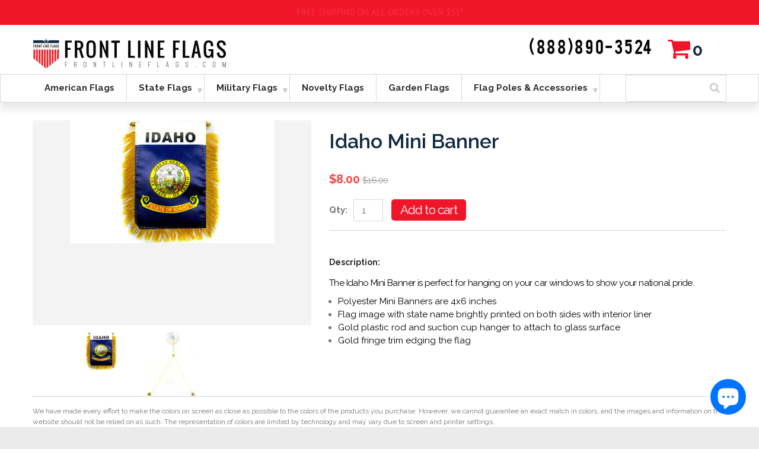

--- FILE ---
content_type: text/html; charset=utf-8
request_url: https://www.frontlineflags.com/en-ca/products/idaho-mini-banner
body_size: 26644
content:
<!doctype html>
<!--[if lt IE 7]><html class="no-js lt-ie9 lt-ie8 lt-ie7" lang="en"> <![endif]-->
<!--[if IE 7]><html class="no-js lt-ie9 lt-ie8" lang="en"> <![endif]-->
<!--[if IE 8]><html class="no-js lt-ie9" lang="en"> <![endif]-->
<!--[if IE 9 ]><html class="ie9 no-js"> <![endif]-->
<!--[if (gt IE 9)|!(IE)]><!--> <html class="no-js"> <!--<![endif]-->  
<head>
  <!-- Google tag (gtag.js) -->
<script async src="https://www.googletagmanager.com/gtag/js?id=G-WWDRE6WZC6"></script>
<script>
  window.dataLayer = window.dataLayer || [];
  function gtag(){dataLayer.push(arguments);}
  gtag('js', new Date());

  gtag('config', 'G-WWDRE6WZC6');
</script>
    <meta charset="utf-8">
    <meta http-equiv="X-UA-Compatible" content="IE=edge,chrome=1">
    
    <meta name="description" content="The Idaho Mini Banner is perfect for hanging on your car windows to show your national pride.  Polyester Mini Banners are 4x6 inches  Flag image with state name brightly printed on both sides with interior liner Gold plastic rod and suction cup hanger to attach to glass surface Gold fringe trim edging the flag" />
    
    <meta name="viewport" content="width=device-width, initial-scale=1, maximum-scale=1" />

    
    <title>Idaho Mini Banner | frontlineflags.com</title>
    

    <link rel="canonical" href="https://www.frontlineflags.com/en-ca/products/idaho-mini-banner" />
  	<link href="//www.frontlineflags.com/cdn/shop/t/2/assets/favicon.ico?v=79705201012597676201488172582" rel="shortcut icon" type="image/x-icon" />
    <script>window.performance && window.performance.mark && window.performance.mark('shopify.content_for_header.start');</script><meta name="google-site-verification" content="VCQr3hQgevfXdmJUAjffU7ggFUMElQl9JOvTl2FZY0E">
<meta name="google-site-verification" content="VCQr3hQgevfXdmJUAjffU7ggFUMElQl9JOvTl2FZY0E">
<meta name="facebook-domain-verification" content="7sjp1ulourzxa5pyrw84ghu6tyqbvj">
<meta id="shopify-digital-wallet" name="shopify-digital-wallet" content="/16425735/digital_wallets/dialog">
<meta name="shopify-checkout-api-token" content="508df15dbddf1b28b4affd01ea2e306d">
<meta id="in-context-paypal-metadata" data-shop-id="16425735" data-venmo-supported="false" data-environment="production" data-locale="en_US" data-paypal-v4="true" data-currency="CAD">
<link rel="alternate" hreflang="x-default" href="https://www.frontlineflags.com/products/idaho-mini-banner">
<link rel="alternate" hreflang="en-CA" href="https://www.frontlineflags.com/en-ca/products/idaho-mini-banner">
<link rel="alternate" hreflang="en-US" href="https://www.frontlineflags.com/products/idaho-mini-banner">
<link rel="alternate" type="application/json+oembed" href="https://www.frontlineflags.com/en-ca/products/idaho-mini-banner.oembed">
<script async="async" src="/checkouts/internal/preloads.js?locale=en-CA"></script>
<link rel="preconnect" href="https://shop.app" crossorigin="anonymous">
<script async="async" src="https://shop.app/checkouts/internal/preloads.js?locale=en-CA&shop_id=16425735" crossorigin="anonymous"></script>
<script id="apple-pay-shop-capabilities" type="application/json">{"shopId":16425735,"countryCode":"US","currencyCode":"CAD","merchantCapabilities":["supports3DS"],"merchantId":"gid:\/\/shopify\/Shop\/16425735","merchantName":"frontlineflags.com","requiredBillingContactFields":["postalAddress","email","phone"],"requiredShippingContactFields":["postalAddress","email","phone"],"shippingType":"shipping","supportedNetworks":["visa","masterCard","amex","discover","elo","jcb"],"total":{"type":"pending","label":"frontlineflags.com","amount":"1.00"},"shopifyPaymentsEnabled":true,"supportsSubscriptions":true}</script>
<script id="shopify-features" type="application/json">{"accessToken":"508df15dbddf1b28b4affd01ea2e306d","betas":["rich-media-storefront-analytics"],"domain":"www.frontlineflags.com","predictiveSearch":true,"shopId":16425735,"locale":"en"}</script>
<script>var Shopify = Shopify || {};
Shopify.shop = "frontlineflags-com.myshopify.com";
Shopify.locale = "en";
Shopify.currency = {"active":"CAD","rate":"1.43207365"};
Shopify.country = "CA";
Shopify.theme = {"name":"Front Line Flags","id":171433873,"schema_name":null,"schema_version":null,"theme_store_id":null,"role":"main"};
Shopify.theme.handle = "null";
Shopify.theme.style = {"id":null,"handle":null};
Shopify.cdnHost = "www.frontlineflags.com/cdn";
Shopify.routes = Shopify.routes || {};
Shopify.routes.root = "/en-ca/";</script>
<script type="module">!function(o){(o.Shopify=o.Shopify||{}).modules=!0}(window);</script>
<script>!function(o){function n(){var o=[];function n(){o.push(Array.prototype.slice.apply(arguments))}return n.q=o,n}var t=o.Shopify=o.Shopify||{};t.loadFeatures=n(),t.autoloadFeatures=n()}(window);</script>
<script>
  window.ShopifyPay = window.ShopifyPay || {};
  window.ShopifyPay.apiHost = "shop.app\/pay";
  window.ShopifyPay.redirectState = null;
</script>
<script id="shop-js-analytics" type="application/json">{"pageType":"product"}</script>
<script defer="defer" async type="module" src="//www.frontlineflags.com/cdn/shopifycloud/shop-js/modules/v2/client.init-shop-cart-sync_D0dqhulL.en.esm.js"></script>
<script defer="defer" async type="module" src="//www.frontlineflags.com/cdn/shopifycloud/shop-js/modules/v2/chunk.common_CpVO7qML.esm.js"></script>
<script type="module">
  await import("//www.frontlineflags.com/cdn/shopifycloud/shop-js/modules/v2/client.init-shop-cart-sync_D0dqhulL.en.esm.js");
await import("//www.frontlineflags.com/cdn/shopifycloud/shop-js/modules/v2/chunk.common_CpVO7qML.esm.js");

  window.Shopify.SignInWithShop?.initShopCartSync?.({"fedCMEnabled":true,"windoidEnabled":true});

</script>
<script>
  window.Shopify = window.Shopify || {};
  if (!window.Shopify.featureAssets) window.Shopify.featureAssets = {};
  window.Shopify.featureAssets['shop-js'] = {"shop-cart-sync":["modules/v2/client.shop-cart-sync_D9bwt38V.en.esm.js","modules/v2/chunk.common_CpVO7qML.esm.js"],"init-fed-cm":["modules/v2/client.init-fed-cm_BJ8NPuHe.en.esm.js","modules/v2/chunk.common_CpVO7qML.esm.js"],"init-shop-email-lookup-coordinator":["modules/v2/client.init-shop-email-lookup-coordinator_pVrP2-kG.en.esm.js","modules/v2/chunk.common_CpVO7qML.esm.js"],"shop-cash-offers":["modules/v2/client.shop-cash-offers_CNh7FWN-.en.esm.js","modules/v2/chunk.common_CpVO7qML.esm.js","modules/v2/chunk.modal_DKF6x0Jh.esm.js"],"init-shop-cart-sync":["modules/v2/client.init-shop-cart-sync_D0dqhulL.en.esm.js","modules/v2/chunk.common_CpVO7qML.esm.js"],"init-windoid":["modules/v2/client.init-windoid_DaoAelzT.en.esm.js","modules/v2/chunk.common_CpVO7qML.esm.js"],"shop-toast-manager":["modules/v2/client.shop-toast-manager_1DND8Tac.en.esm.js","modules/v2/chunk.common_CpVO7qML.esm.js"],"pay-button":["modules/v2/client.pay-button_CFeQi1r6.en.esm.js","modules/v2/chunk.common_CpVO7qML.esm.js"],"shop-button":["modules/v2/client.shop-button_Ca94MDdQ.en.esm.js","modules/v2/chunk.common_CpVO7qML.esm.js"],"shop-login-button":["modules/v2/client.shop-login-button_DPYNfp1Z.en.esm.js","modules/v2/chunk.common_CpVO7qML.esm.js","modules/v2/chunk.modal_DKF6x0Jh.esm.js"],"avatar":["modules/v2/client.avatar_BTnouDA3.en.esm.js"],"shop-follow-button":["modules/v2/client.shop-follow-button_BMKh4nJE.en.esm.js","modules/v2/chunk.common_CpVO7qML.esm.js","modules/v2/chunk.modal_DKF6x0Jh.esm.js"],"init-customer-accounts-sign-up":["modules/v2/client.init-customer-accounts-sign-up_CJXi5kRN.en.esm.js","modules/v2/client.shop-login-button_DPYNfp1Z.en.esm.js","modules/v2/chunk.common_CpVO7qML.esm.js","modules/v2/chunk.modal_DKF6x0Jh.esm.js"],"init-shop-for-new-customer-accounts":["modules/v2/client.init-shop-for-new-customer-accounts_BoBxkgWu.en.esm.js","modules/v2/client.shop-login-button_DPYNfp1Z.en.esm.js","modules/v2/chunk.common_CpVO7qML.esm.js","modules/v2/chunk.modal_DKF6x0Jh.esm.js"],"init-customer-accounts":["modules/v2/client.init-customer-accounts_DCuDTzpR.en.esm.js","modules/v2/client.shop-login-button_DPYNfp1Z.en.esm.js","modules/v2/chunk.common_CpVO7qML.esm.js","modules/v2/chunk.modal_DKF6x0Jh.esm.js"],"checkout-modal":["modules/v2/client.checkout-modal_U_3e4VxF.en.esm.js","modules/v2/chunk.common_CpVO7qML.esm.js","modules/v2/chunk.modal_DKF6x0Jh.esm.js"],"lead-capture":["modules/v2/client.lead-capture_DEgn0Z8u.en.esm.js","modules/v2/chunk.common_CpVO7qML.esm.js","modules/v2/chunk.modal_DKF6x0Jh.esm.js"],"shop-login":["modules/v2/client.shop-login_CoM5QKZ_.en.esm.js","modules/v2/chunk.common_CpVO7qML.esm.js","modules/v2/chunk.modal_DKF6x0Jh.esm.js"],"payment-terms":["modules/v2/client.payment-terms_BmrqWn8r.en.esm.js","modules/v2/chunk.common_CpVO7qML.esm.js","modules/v2/chunk.modal_DKF6x0Jh.esm.js"]};
</script>
<script>(function() {
  var isLoaded = false;
  function asyncLoad() {
    if (isLoaded) return;
    isLoaded = true;
    var urls = ["\/\/www.powr.io\/powr.js?powr-token=frontlineflags-com.myshopify.com\u0026external-type=shopify\u0026shop=frontlineflags-com.myshopify.com","\/\/assets.findify.io\/frontlineflags-com.myshopify.com.min.js?shop=frontlineflags-com.myshopify.com","\/\/shopify.privy.com\/widget.js?shop=frontlineflags-com.myshopify.com","https:\/\/api.optmstr.com\/shopify\/embed\/?shop=frontlineflags-com.myshopify.com","\/\/cdn.shopify.com\/proxy\/9bd41a15f00e91b15c28de240402f2ef65814c2486138d56e1bd83e6e38121da\/chrisbudka.activehosted.com\/js\/site-tracking.php?shop=frontlineflags-com.myshopify.com\u0026sp-cache-control=cHVibGljLCBtYXgtYWdlPTkwMA","https:\/\/chimpstatic.com\/mcjs-connected\/js\/users\/66682254f11ecfc5f47421047\/056e3956dbe7e2d2558d48f2e.js?shop=frontlineflags-com.myshopify.com"];
    for (var i = 0; i < urls.length; i++) {
      var s = document.createElement('script');
      s.type = 'text/javascript';
      s.async = true;
      s.src = urls[i];
      var x = document.getElementsByTagName('script')[0];
      x.parentNode.insertBefore(s, x);
    }
  };
  if(window.attachEvent) {
    window.attachEvent('onload', asyncLoad);
  } else {
    window.addEventListener('load', asyncLoad, false);
  }
})();</script>
<script id="__st">var __st={"a":16425735,"offset":-25200,"reqid":"8431a13e-8406-4159-894d-7afbc09e0e90-1764020566","pageurl":"www.frontlineflags.com\/en-ca\/products\/idaho-mini-banner","u":"e9908ad0811a","p":"product","rtyp":"product","rid":8490366353};</script>
<script>window.ShopifyPaypalV4VisibilityTracking = true;</script>
<script id="captcha-bootstrap">!function(){'use strict';const t='contact',e='account',n='new_comment',o=[[t,t],['blogs',n],['comments',n],[t,'customer']],c=[[e,'customer_login'],[e,'guest_login'],[e,'recover_customer_password'],[e,'create_customer']],r=t=>t.map((([t,e])=>`form[action*='/${t}']:not([data-nocaptcha='true']) input[name='form_type'][value='${e}']`)).join(','),a=t=>()=>t?[...document.querySelectorAll(t)].map((t=>t.form)):[];function s(){const t=[...o],e=r(t);return a(e)}const i='password',u='form_key',d=['recaptcha-v3-token','g-recaptcha-response','h-captcha-response',i],f=()=>{try{return window.sessionStorage}catch{return}},m='__shopify_v',_=t=>t.elements[u];function p(t,e,n=!1){try{const o=window.sessionStorage,c=JSON.parse(o.getItem(e)),{data:r}=function(t){const{data:e,action:n}=t;return t[m]||n?{data:e,action:n}:{data:t,action:n}}(c);for(const[e,n]of Object.entries(r))t.elements[e]&&(t.elements[e].value=n);n&&o.removeItem(e)}catch(o){console.error('form repopulation failed',{error:o})}}const l='form_type',E='cptcha';function T(t){t.dataset[E]=!0}const w=window,h=w.document,L='Shopify',v='ce_forms',y='captcha';let A=!1;((t,e)=>{const n=(g='f06e6c50-85a8-45c8-87d0-21a2b65856fe',I='https://cdn.shopify.com/shopifycloud/storefront-forms-hcaptcha/ce_storefront_forms_captcha_hcaptcha.v1.5.2.iife.js',D={infoText:'Protected by hCaptcha',privacyText:'Privacy',termsText:'Terms'},(t,e,n)=>{const o=w[L][v],c=o.bindForm;if(c)return c(t,g,e,D).then(n);var r;o.q.push([[t,g,e,D],n]),r=I,A||(h.body.append(Object.assign(h.createElement('script'),{id:'captcha-provider',async:!0,src:r})),A=!0)});var g,I,D;w[L]=w[L]||{},w[L][v]=w[L][v]||{},w[L][v].q=[],w[L][y]=w[L][y]||{},w[L][y].protect=function(t,e){n(t,void 0,e),T(t)},Object.freeze(w[L][y]),function(t,e,n,w,h,L){const[v,y,A,g]=function(t,e,n){const i=e?o:[],u=t?c:[],d=[...i,...u],f=r(d),m=r(i),_=r(d.filter((([t,e])=>n.includes(e))));return[a(f),a(m),a(_),s()]}(w,h,L),I=t=>{const e=t.target;return e instanceof HTMLFormElement?e:e&&e.form},D=t=>v().includes(t);t.addEventListener('submit',(t=>{const e=I(t);if(!e)return;const n=D(e)&&!e.dataset.hcaptchaBound&&!e.dataset.recaptchaBound,o=_(e),c=g().includes(e)&&(!o||!o.value);(n||c)&&t.preventDefault(),c&&!n&&(function(t){try{if(!f())return;!function(t){const e=f();if(!e)return;const n=_(t);if(!n)return;const o=n.value;o&&e.removeItem(o)}(t);const e=Array.from(Array(32),(()=>Math.random().toString(36)[2])).join('');!function(t,e){_(t)||t.append(Object.assign(document.createElement('input'),{type:'hidden',name:u})),t.elements[u].value=e}(t,e),function(t,e){const n=f();if(!n)return;const o=[...t.querySelectorAll(`input[type='${i}']`)].map((({name:t})=>t)),c=[...d,...o],r={};for(const[a,s]of new FormData(t).entries())c.includes(a)||(r[a]=s);n.setItem(e,JSON.stringify({[m]:1,action:t.action,data:r}))}(t,e)}catch(e){console.error('failed to persist form',e)}}(e),e.submit())}));const S=(t,e)=>{t&&!t.dataset[E]&&(n(t,e.some((e=>e===t))),T(t))};for(const o of['focusin','change'])t.addEventListener(o,(t=>{const e=I(t);D(e)&&S(e,y())}));const B=e.get('form_key'),M=e.get(l),P=B&&M;t.addEventListener('DOMContentLoaded',(()=>{const t=y();if(P)for(const e of t)e.elements[l].value===M&&p(e,B);[...new Set([...A(),...v().filter((t=>'true'===t.dataset.shopifyCaptcha))])].forEach((e=>S(e,t)))}))}(h,new URLSearchParams(w.location.search),n,t,e,['guest_login'])})(!0,!0)}();</script>
<script integrity="sha256-52AcMU7V7pcBOXWImdc/TAGTFKeNjmkeM1Pvks/DTgc=" data-source-attribution="shopify.loadfeatures" defer="defer" src="//www.frontlineflags.com/cdn/shopifycloud/storefront/assets/storefront/load_feature-81c60534.js" crossorigin="anonymous"></script>
<script crossorigin="anonymous" defer="defer" src="//www.frontlineflags.com/cdn/shopifycloud/storefront/assets/shopify_pay/storefront-65b4c6d7.js?v=20250812"></script>
<script data-source-attribution="shopify.dynamic_checkout.dynamic.init">var Shopify=Shopify||{};Shopify.PaymentButton=Shopify.PaymentButton||{isStorefrontPortableWallets:!0,init:function(){window.Shopify.PaymentButton.init=function(){};var t=document.createElement("script");t.src="https://www.frontlineflags.com/cdn/shopifycloud/portable-wallets/latest/portable-wallets.en.js",t.type="module",document.head.appendChild(t)}};
</script>
<script data-source-attribution="shopify.dynamic_checkout.buyer_consent">
  function portableWalletsHideBuyerConsent(e){var t=document.getElementById("shopify-buyer-consent"),n=document.getElementById("shopify-subscription-policy-button");t&&n&&(t.classList.add("hidden"),t.setAttribute("aria-hidden","true"),n.removeEventListener("click",e))}function portableWalletsShowBuyerConsent(e){var t=document.getElementById("shopify-buyer-consent"),n=document.getElementById("shopify-subscription-policy-button");t&&n&&(t.classList.remove("hidden"),t.removeAttribute("aria-hidden"),n.addEventListener("click",e))}window.Shopify?.PaymentButton&&(window.Shopify.PaymentButton.hideBuyerConsent=portableWalletsHideBuyerConsent,window.Shopify.PaymentButton.showBuyerConsent=portableWalletsShowBuyerConsent);
</script>
<script data-source-attribution="shopify.dynamic_checkout.cart.bootstrap">document.addEventListener("DOMContentLoaded",(function(){function t(){return document.querySelector("shopify-accelerated-checkout-cart, shopify-accelerated-checkout")}if(t())Shopify.PaymentButton.init();else{new MutationObserver((function(e,n){t()&&(Shopify.PaymentButton.init(),n.disconnect())})).observe(document.body,{childList:!0,subtree:!0})}}));
</script>
<link id="shopify-accelerated-checkout-styles" rel="stylesheet" media="screen" href="https://www.frontlineflags.com/cdn/shopifycloud/portable-wallets/latest/accelerated-checkout-backwards-compat.css" crossorigin="anonymous">
<style id="shopify-accelerated-checkout-cart">
        #shopify-buyer-consent {
  margin-top: 1em;
  display: inline-block;
  width: 100%;
}

#shopify-buyer-consent.hidden {
  display: none;
}

#shopify-subscription-policy-button {
  background: none;
  border: none;
  padding: 0;
  text-decoration: underline;
  font-size: inherit;
  cursor: pointer;
}

#shopify-subscription-policy-button::before {
  box-shadow: none;
}

      </style>

<script>window.performance && window.performance.mark && window.performance.mark('shopify.content_for_header.end');</script><script id="shop-promise-product" type="application/json">
  {
    "productId": "8490366353",
    "variantId": "28775689745"
  }
</script>
<script id="shop-promise-features" type="application/json">
  {
    "supportedPromiseBrands": ["buy_with_prime"],
    "f_5cb1890c3ae0e7318d5a1f3355e08094": false,
    "f_b9ba94d16a7d18ccd91d68be01e37df6": false,
    "bwpPdpKillswitchEnabled": false
  }
</script>
<script fetchpriority="high" defer="defer" src="https://www.frontlineflags.com/cdn/shopifycloud/shop-promise-pdp/shop_promise_pdp.js?v=1" data-source-attribution="shopify.shop-promise-pdp" crossorigin="anonymous"></script>
<link rel="preload" href="https://static-na.payments-amazon.com/checkout.js" as="script">

  	<script type="application/ld+json">
	        {
	        	"@context" : "https://schema.org",
	            "@type" : "Organization",
	            "Name" : "Frontlineflags",
	            "URL" : "https://frontlineflags-com.myshopify.com",
	            "contactPoint" : [{
	            	"@type" : "ContactPoint",
	            	"email" : "support@frontlineflags.com",
                    "telephone": "+888 890-3524",
	            	"contactType" : "Customer Service"
	            }],
	            "logo" : "https://cdn.shopify.com/s/files/1/1642/5735/t/2/assets/logo.png?6518190938468469673"
	        }
	    </script>
    
		
		
		
		<script type="application/ld+json">
			{
				"@context" : "https://schema.org",
				"@type" : "WebSite",
				"url" : "https://frontlineflags-com.myshopify.com",
				"potentialAction" : {
					"@type" : "SearchAction",
					"target" : "https://frontlineflags-com.myshopify.com/{search_term_string}?userQuery=true",
					"query-input" : "required name=search_term_string"
				}
			}
		</script>

    <link href="//www.frontlineflags.com/cdn/shop/t/2/assets/bootstrap.css?v=93443309357166290721483686737" rel="stylesheet" type="text/css" media="all" /> 
    <link href="//www.frontlineflags.com/cdn/shop/t/2/assets/assets.css?v=54221941789465180811702822561" rel="stylesheet" type="text/css" media="all" /> 
    <link href="//www.frontlineflags.com/cdn/shop/t/2/assets/style.css?v=99191350106517560371702822561" rel="stylesheet" type="text/css" media="all" />
    <link href="//www.frontlineflags.com/cdn/shop/t/2/assets/responsive.css?v=168770132396210899781540206139" rel="stylesheet" type="text/css" media="all" />
    <link href="//www.frontlineflags.com/cdn/shop/t/2/assets/font-awesome.css?v=36169665337277099351702822561" rel="stylesheet" type="text/css" media="all" />

	<link href='//fonts.googleapis.com/css?family=Raleway:400,100,300,200,600,800,700,500,900' rel='stylesheet' type='text/css'>
    <link href='//fonts.googleapis.com/css?family=Raleway:400,100,300,200,600,800,700,500,900' rel='stylesheet' type='text/css'>
  
  <link href='//fonts.googleapis.com/css?family=Lato' rel='stylesheet' type='text/css'>

    <!--[if lt IE 9]>
    <script src="//html5shiv.googlecode.com/svn/trunk/html5.js" type="text/javascript"></script>
    <link href="//www.frontlineflags.com/cdn/shop/t/2/assets/ie8.css?v=46343125790932522701483686743" rel="stylesheet" type="text/css" media="all" />
    <![endif]-->

    <!--[if IE 9]>
    <link href="//www.frontlineflags.com/cdn/shop/t/2/assets/ie9.css?v=139389331698375894891483686744" rel="stylesheet" type="text/css" media="all" />
    <![endif]-->

    <!--[if gte IE 9]>
    <style type="text/css">.gradient {filter: none;}</style>
    <![endif]-->

    

    <script src="//www.frontlineflags.com/cdn/shopifycloud/storefront/assets/themes_support/option_selection-b017cd28.js" type="text/javascript"></script>
    <script src="//ajax.googleapis.com/ajax/libs/jquery/1.8.3/jquery.min.js" type="text/javascript"></script>  
    <script src="//www.frontlineflags.com/cdn/shop/t/2/assets/bootstrap.min.js?v=169742497270567444961483686742" type="text/javascript"></script>
    <script src="//www.frontlineflags.com/cdn/shop/t/2/assets/jquery-migrate-1.2.1.min.js?v=122074188791053731101483686735" type="text/javascript"></script>
    <script src="//www.frontlineflags.com/cdn/shop/t/2/assets/jquery.mobile.customized.min.js?v=112395662435982372591483686740" type="text/javascript"></script>
    <script src="//www.frontlineflags.com/cdn/shop/t/2/assets/shop.js?v=173096842115747554161483686744" type="text/javascript"></script>
    <script src="//www.frontlineflags.com/cdn/shop/t/2/assets/jquery.easing.1.3.js?v=172541285191835633401483686738" type="text/javascript"></script>
    <script src="//www.frontlineflags.com/cdn/shop/t/2/assets/api.jquery.js?v=117108174632146741091483686735" type="text/javascript"></script>
    <script src="//www.frontlineflags.com/cdn/shop/t/2/assets/ajaxify-shop.js?v=62364421637586728761484639436" type="text/javascript"></script>
    <script src="//www.frontlineflags.com/cdn/shop/t/2/assets/hoverIntent.js?v=84919160550285729141483686738" type="text/javascript"></script>
    <script src="//www.frontlineflags.com/cdn/shop/t/2/assets/superfish.js?v=19899534622193427161483686735" type="text/javascript"></script>
    <script src="//www.frontlineflags.com/cdn/shop/t/2/assets/supersubs.js?v=136522731378567858201483686741" type="text/javascript"></script>
    <script src="//www.frontlineflags.com/cdn/shop/t/2/assets/sftouchscreen.js?v=112366920105338648641483686741" type="text/javascript"></script>
    <script src="//www.frontlineflags.com/cdn/shop/t/2/assets/jquery.fancybox-1.3.4.js?v=125143693176301726951483686737" type="text/javascript"></script>
    <script src="//www.frontlineflags.com/cdn/shop/t/2/assets/jquery.bxslider.min.js?v=166052905847431135531483686741" type="text/javascript"></script>
    <script src="//www.frontlineflags.com/cdn/shop/t/2/assets/jquery.nivoslider.js?v=100412545119716063671483686734" type="text/javascript"></script>
<!--   	<script src="//www.frontlineflags.com/cdn/shop/t/2/assets/tm-stick-up.js?v=108354170087273800171483686734" type="text/javascript"></script> -->
  	<script src="//www.frontlineflags.com/cdn/shop/t/2/assets/jquery.formstyler.min.js?v=119969406896580649871483686734" type="text/javascript"></script>
    

<script src="/services/javascripts/currencies.js" type="text/javascript"></script>
<script src="//www.frontlineflags.com/cdn/shop/t/2/assets/jquery.currencies.min.js?v=148731906405125217661483686740" type="text/javascript"></script>

<script>


Currency.format = 'money_format';


var shopCurrency = 'USD';

/* Sometimes merchants change their shop currency, let's tell our JavaScript file */
Currency.money_with_currency_format[shopCurrency] = "${{amount}} CAD";
Currency.money_format[shopCurrency] = "${{amount}}";
  
/* Default currency */
var defaultCurrency = 'USD' || shopCurrency;
  
/* Cookie currency */
var cookieCurrency = Currency.cookie.read();

/* Fix for customer account pages */
jQuery('span.money span.money').each(function() {
  jQuery(this).parents('span.money').removeClass('money');
});

/* Saving the current price */
jQuery('span.money').each(function() {
  jQuery(this).attr('data-currency-USD', jQuery(this).html());
});

// If there's no cookie.
if (cookieCurrency == null) {
  if (shopCurrency !== defaultCurrency) {
    Currency.convertAll(shopCurrency, defaultCurrency);
  }
  else {
    Currency.currentCurrency = defaultCurrency;
  }
}
// If the cookie value does not correspond to any value in the currency dropdown.
else if (jQuery('[name=currencies]').size() && jQuery('[name=currencies] option[value=' + cookieCurrency + ']').size() === 0) {
  Currency.currentCurrency = shopCurrency;
  Currency.cookie.write(shopCurrency);
}
else if (cookieCurrency === shopCurrency) {
  Currency.currentCurrency = shopCurrency;
}
else {
  Currency.convertAll(shopCurrency, cookieCurrency);
}

jQuery('[name=currencies]').val(Currency.currentCurrency).change(function() {
  var newCurrency = jQuery(this).val();
  Currency.convertAll(Currency.currentCurrency, newCurrency);
  jQuery('.selected-currency').text(Currency.currentCurrency);
});

var original_selectCallback = window.selectCallback;
var selectCallback = function(variant, selector) {
  original_selectCallback(variant, selector);
  Currency.convertAll(shopCurrency, jQuery('[name=currencies]').val());
  jQuery('.selected-currency').text(Currency.currentCurrency);
};

jQuery('.selected-currency').text(Currency.currentCurrency);

</script>



    <link href="//www.frontlineflags.com/cdn/shop/t/2/assets/animate.css?v=177811306601555784711493208219" rel="stylesheet" type="text/css" media="all" />
	<script src="//www.frontlineflags.com/cdn/shop/t/2/assets/wow.min.js?v=70285115576248205731483686737" type="text/javascript"></script>
    <link href="//www.frontlineflags.com/cdn/shop/t/2/assets/font-stylesheet.css?v=122904718651659471721492684049" rel="stylesheet" type="text/css" media="all" />

<meta name="google-site-verification" content="SU-WOBgc18wAA0BGSzXj0dYnRnk_sh34y_k_DvPrP_Q" />
 <script>
  
  SCAPPShop = {};
    
  </script>
<script src="//www.frontlineflags.com/cdn/shop/t/2/assets/sca-pp-initial.js?v=44055980046105472121484899857" type="text/javascript"></script>
   
<!-- BeginConsistentCartAddon --><script>Shopify.customer_logged_in = false ;Shopify.customer_email = "" ;Shopify.log_uuids = true;</script><!-- EndConsistentCartAddon -->
  
  <!-- start snap pixel -->
<script type='text/javascript'>
  (function(win, doc, sdk_url){
  if(win.snaptr) return;
  var tr=win.snaptr=function(){
  tr.handleRequest? tr.handleRequest.apply(tr, arguments):tr.queue.push(arguments);
};
  tr.queue = [];
  var s='script';
  var new_script_section=doc.createElement(s);
  new_script_section.async=!0;
  new_script_section.src=sdk_url;
  var insert_pos=doc.getElementsByTagName(s)[0];
  insert_pos.parentNode.insertBefore(new_script_section, insert_pos);
})(window, document, 'https://sc-static.net/scevent.min.js'); 


 snaptr('init', 'aac6fbcc-6541-4c0c-b153-219a49469ecf');                                               
                                              
 snaptr('track', 'PAGE_VIEW');
</script>
<!-- end snap pixel -->
<!-- Global site tag (gtag.js) - Google Analytics -->
<script async src="https://www.googletagmanager.com/gtag/js?id=UA-76426244-1"></script>
<script>
  window.dataLayer = window.dataLayer || [];
  function gtag(){dataLayer.push(arguments);}
  gtag('js', new Date());

  gtag('config', 'UA-76426244-1');
</script>
  
 
  
  
<script src="https://cdn.shopify.com/extensions/7bc9bb47-adfa-4267-963e-cadee5096caf/inbox-1252/assets/inbox-chat-loader.js" type="text/javascript" defer="defer"></script>
<meta property="og:image" content="https://cdn.shopify.com/s/files/1/1642/5735/products/Idaho_Mini_Banner2.jpg?v=1484817524" />
<meta property="og:image:secure_url" content="https://cdn.shopify.com/s/files/1/1642/5735/products/Idaho_Mini_Banner2.jpg?v=1484817524" />
<meta property="og:image:width" content="400" />
<meta property="og:image:height" content="240" />
<meta property="og:image:alt" content="Idaho Mini Banner" />
<link href="https://monorail-edge.shopifysvc.com" rel="dns-prefetch">
<script>(function(){if ("sendBeacon" in navigator && "performance" in window) {try {var session_token_from_headers = performance.getEntriesByType('navigation')[0].serverTiming.find(x => x.name == '_s').description;} catch {var session_token_from_headers = undefined;}var session_cookie_matches = document.cookie.match(/_shopify_s=([^;]*)/);var session_token_from_cookie = session_cookie_matches && session_cookie_matches.length === 2 ? session_cookie_matches[1] : "";var session_token = session_token_from_headers || session_token_from_cookie || "";function handle_abandonment_event(e) {var entries = performance.getEntries().filter(function(entry) {return /monorail-edge.shopifysvc.com/.test(entry.name);});if (!window.abandonment_tracked && entries.length === 0) {window.abandonment_tracked = true;var currentMs = Date.now();var navigation_start = performance.timing.navigationStart;var payload = {shop_id: 16425735,url: window.location.href,navigation_start,duration: currentMs - navigation_start,session_token,page_type: "product"};window.navigator.sendBeacon("https://monorail-edge.shopifysvc.com/v1/produce", JSON.stringify({schema_id: "online_store_buyer_site_abandonment/1.1",payload: payload,metadata: {event_created_at_ms: currentMs,event_sent_at_ms: currentMs}}));}}window.addEventListener('pagehide', handle_abandonment_event);}}());</script>
<script id="web-pixels-manager-setup">(function e(e,d,r,n,o){if(void 0===o&&(o={}),!Boolean(null===(a=null===(i=window.Shopify)||void 0===i?void 0:i.analytics)||void 0===a?void 0:a.replayQueue)){var i,a;window.Shopify=window.Shopify||{};var t=window.Shopify;t.analytics=t.analytics||{};var s=t.analytics;s.replayQueue=[],s.publish=function(e,d,r){return s.replayQueue.push([e,d,r]),!0};try{self.performance.mark("wpm:start")}catch(e){}var l=function(){var e={modern:/Edge?\/(1{2}[4-9]|1[2-9]\d|[2-9]\d{2}|\d{4,})\.\d+(\.\d+|)|Firefox\/(1{2}[4-9]|1[2-9]\d|[2-9]\d{2}|\d{4,})\.\d+(\.\d+|)|Chrom(ium|e)\/(9{2}|\d{3,})\.\d+(\.\d+|)|(Maci|X1{2}).+ Version\/(15\.\d+|(1[6-9]|[2-9]\d|\d{3,})\.\d+)([,.]\d+|)( \(\w+\)|)( Mobile\/\w+|) Safari\/|Chrome.+OPR\/(9{2}|\d{3,})\.\d+\.\d+|(CPU[ +]OS|iPhone[ +]OS|CPU[ +]iPhone|CPU IPhone OS|CPU iPad OS)[ +]+(15[._]\d+|(1[6-9]|[2-9]\d|\d{3,})[._]\d+)([._]\d+|)|Android:?[ /-](13[3-9]|1[4-9]\d|[2-9]\d{2}|\d{4,})(\.\d+|)(\.\d+|)|Android.+Firefox\/(13[5-9]|1[4-9]\d|[2-9]\d{2}|\d{4,})\.\d+(\.\d+|)|Android.+Chrom(ium|e)\/(13[3-9]|1[4-9]\d|[2-9]\d{2}|\d{4,})\.\d+(\.\d+|)|SamsungBrowser\/([2-9]\d|\d{3,})\.\d+/,legacy:/Edge?\/(1[6-9]|[2-9]\d|\d{3,})\.\d+(\.\d+|)|Firefox\/(5[4-9]|[6-9]\d|\d{3,})\.\d+(\.\d+|)|Chrom(ium|e)\/(5[1-9]|[6-9]\d|\d{3,})\.\d+(\.\d+|)([\d.]+$|.*Safari\/(?![\d.]+ Edge\/[\d.]+$))|(Maci|X1{2}).+ Version\/(10\.\d+|(1[1-9]|[2-9]\d|\d{3,})\.\d+)([,.]\d+|)( \(\w+\)|)( Mobile\/\w+|) Safari\/|Chrome.+OPR\/(3[89]|[4-9]\d|\d{3,})\.\d+\.\d+|(CPU[ +]OS|iPhone[ +]OS|CPU[ +]iPhone|CPU IPhone OS|CPU iPad OS)[ +]+(10[._]\d+|(1[1-9]|[2-9]\d|\d{3,})[._]\d+)([._]\d+|)|Android:?[ /-](13[3-9]|1[4-9]\d|[2-9]\d{2}|\d{4,})(\.\d+|)(\.\d+|)|Mobile Safari.+OPR\/([89]\d|\d{3,})\.\d+\.\d+|Android.+Firefox\/(13[5-9]|1[4-9]\d|[2-9]\d{2}|\d{4,})\.\d+(\.\d+|)|Android.+Chrom(ium|e)\/(13[3-9]|1[4-9]\d|[2-9]\d{2}|\d{4,})\.\d+(\.\d+|)|Android.+(UC? ?Browser|UCWEB|U3)[ /]?(15\.([5-9]|\d{2,})|(1[6-9]|[2-9]\d|\d{3,})\.\d+)\.\d+|SamsungBrowser\/(5\.\d+|([6-9]|\d{2,})\.\d+)|Android.+MQ{2}Browser\/(14(\.(9|\d{2,})|)|(1[5-9]|[2-9]\d|\d{3,})(\.\d+|))(\.\d+|)|K[Aa][Ii]OS\/(3\.\d+|([4-9]|\d{2,})\.\d+)(\.\d+|)/},d=e.modern,r=e.legacy,n=navigator.userAgent;return n.match(d)?"modern":n.match(r)?"legacy":"unknown"}(),u="modern"===l?"modern":"legacy",c=(null!=n?n:{modern:"",legacy:""})[u],f=function(e){return[e.baseUrl,"/wpm","/b",e.hashVersion,"modern"===e.buildTarget?"m":"l",".js"].join("")}({baseUrl:d,hashVersion:r,buildTarget:u}),m=function(e){var d=e.version,r=e.bundleTarget,n=e.surface,o=e.pageUrl,i=e.monorailEndpoint;return{emit:function(e){var a=e.status,t=e.errorMsg,s=(new Date).getTime(),l=JSON.stringify({metadata:{event_sent_at_ms:s},events:[{schema_id:"web_pixels_manager_load/3.1",payload:{version:d,bundle_target:r,page_url:o,status:a,surface:n,error_msg:t},metadata:{event_created_at_ms:s}}]});if(!i)return console&&console.warn&&console.warn("[Web Pixels Manager] No Monorail endpoint provided, skipping logging."),!1;try{return self.navigator.sendBeacon.bind(self.navigator)(i,l)}catch(e){}var u=new XMLHttpRequest;try{return u.open("POST",i,!0),u.setRequestHeader("Content-Type","text/plain"),u.send(l),!0}catch(e){return console&&console.warn&&console.warn("[Web Pixels Manager] Got an unhandled error while logging to Monorail."),!1}}}}({version:r,bundleTarget:l,surface:e.surface,pageUrl:self.location.href,monorailEndpoint:e.monorailEndpoint});try{o.browserTarget=l,function(e){var d=e.src,r=e.async,n=void 0===r||r,o=e.onload,i=e.onerror,a=e.sri,t=e.scriptDataAttributes,s=void 0===t?{}:t,l=document.createElement("script"),u=document.querySelector("head"),c=document.querySelector("body");if(l.async=n,l.src=d,a&&(l.integrity=a,l.crossOrigin="anonymous"),s)for(var f in s)if(Object.prototype.hasOwnProperty.call(s,f))try{l.dataset[f]=s[f]}catch(e){}if(o&&l.addEventListener("load",o),i&&l.addEventListener("error",i),u)u.appendChild(l);else{if(!c)throw new Error("Did not find a head or body element to append the script");c.appendChild(l)}}({src:f,async:!0,onload:function(){if(!function(){var e,d;return Boolean(null===(d=null===(e=window.Shopify)||void 0===e?void 0:e.analytics)||void 0===d?void 0:d.initialized)}()){var d=window.webPixelsManager.init(e)||void 0;if(d){var r=window.Shopify.analytics;r.replayQueue.forEach((function(e){var r=e[0],n=e[1],o=e[2];d.publishCustomEvent(r,n,o)})),r.replayQueue=[],r.publish=d.publishCustomEvent,r.visitor=d.visitor,r.initialized=!0}}},onerror:function(){return m.emit({status:"failed",errorMsg:"".concat(f," has failed to load")})},sri:function(e){var d=/^sha384-[A-Za-z0-9+/=]+$/;return"string"==typeof e&&d.test(e)}(c)?c:"",scriptDataAttributes:o}),m.emit({status:"loading"})}catch(e){m.emit({status:"failed",errorMsg:(null==e?void 0:e.message)||"Unknown error"})}}})({shopId: 16425735,storefrontBaseUrl: "https://www.frontlineflags.com",extensionsBaseUrl: "https://extensions.shopifycdn.com/cdn/shopifycloud/web-pixels-manager",monorailEndpoint: "https://monorail-edge.shopifysvc.com/unstable/produce_batch",surface: "storefront-renderer",enabledBetaFlags: ["2dca8a86"],webPixelsConfigList: [{"id":"310050893","configuration":"{\"config\":\"{\\\"pixel_id\\\":\\\"AW-940839586\\\",\\\"target_country\\\":\\\"US\\\",\\\"gtag_events\\\":[{\\\"type\\\":\\\"search\\\",\\\"action_label\\\":\\\"AW-940839586\\\/Oj3iCOaC7YgBEKKl0MAD\\\"},{\\\"type\\\":\\\"begin_checkout\\\",\\\"action_label\\\":\\\"AW-940839586\\\/fSXsCOOC7YgBEKKl0MAD\\\"},{\\\"type\\\":\\\"view_item\\\",\\\"action_label\\\":[\\\"AW-940839586\\\/P1mDCN2C7YgBEKKl0MAD\\\",\\\"MC-NDQJX3S2SX\\\"]},{\\\"type\\\":\\\"purchase\\\",\\\"action_label\\\":[\\\"AW-940839586\\\/K4ttCNqC7YgBEKKl0MAD\\\",\\\"MC-NDQJX3S2SX\\\"]},{\\\"type\\\":\\\"page_view\\\",\\\"action_label\\\":[\\\"AW-940839586\\\/or0lCLmC7YgBEKKl0MAD\\\",\\\"MC-NDQJX3S2SX\\\"]},{\\\"type\\\":\\\"add_payment_info\\\",\\\"action_label\\\":\\\"AW-940839586\\\/VpAgCOmC7YgBEKKl0MAD\\\"},{\\\"type\\\":\\\"add_to_cart\\\",\\\"action_label\\\":\\\"AW-940839586\\\/McEpCOCC7YgBEKKl0MAD\\\"}],\\\"enable_monitoring_mode\\\":false}\"}","eventPayloadVersion":"v1","runtimeContext":"OPEN","scriptVersion":"b2a88bafab3e21179ed38636efcd8a93","type":"APP","apiClientId":1780363,"privacyPurposes":[],"dataSharingAdjustments":{"protectedCustomerApprovalScopes":["read_customer_address","read_customer_email","read_customer_name","read_customer_personal_data","read_customer_phone"]}},{"id":"103284813","configuration":"{\"pixel_id\":\"653608364847096\",\"pixel_type\":\"facebook_pixel\",\"metaapp_system_user_token\":\"-\"}","eventPayloadVersion":"v1","runtimeContext":"OPEN","scriptVersion":"ca16bc87fe92b6042fbaa3acc2fbdaa6","type":"APP","apiClientId":2329312,"privacyPurposes":["ANALYTICS","MARKETING","SALE_OF_DATA"],"dataSharingAdjustments":{"protectedCustomerApprovalScopes":["read_customer_address","read_customer_email","read_customer_name","read_customer_personal_data","read_customer_phone"]}},{"id":"13860941","configuration":"{\"clickstreamId\":\"bede1ab2-a0c6-4ae3-a685-028b520d838d\"}","eventPayloadVersion":"v1","runtimeContext":"STRICT","scriptVersion":"4e655c42b73bde9e67e59bb53ede64be","type":"APP","apiClientId":44186959873,"privacyPurposes":["ANALYTICS","MARKETING","SALE_OF_DATA"],"dataSharingAdjustments":{"protectedCustomerApprovalScopes":["read_customer_address","read_customer_email","read_customer_name","read_customer_personal_data","read_customer_phone"]}},{"id":"70811725","eventPayloadVersion":"v1","runtimeContext":"LAX","scriptVersion":"1","type":"CUSTOM","privacyPurposes":["ANALYTICS"],"name":"Google Analytics tag (migrated)"},{"id":"shopify-app-pixel","configuration":"{}","eventPayloadVersion":"v1","runtimeContext":"STRICT","scriptVersion":"0450","apiClientId":"shopify-pixel","type":"APP","privacyPurposes":["ANALYTICS","MARKETING"]},{"id":"shopify-custom-pixel","eventPayloadVersion":"v1","runtimeContext":"LAX","scriptVersion":"0450","apiClientId":"shopify-pixel","type":"CUSTOM","privacyPurposes":["ANALYTICS","MARKETING"]}],isMerchantRequest: false,initData: {"shop":{"name":"frontlineflags.com","paymentSettings":{"currencyCode":"USD"},"myshopifyDomain":"frontlineflags-com.myshopify.com","countryCode":"US","storefrontUrl":"https:\/\/www.frontlineflags.com\/en-ca"},"customer":null,"cart":null,"checkout":null,"productVariants":[{"price":{"amount":8.0,"currencyCode":"CAD"},"product":{"title":"Idaho Mini Banner","vendor":"frontlineflags.com","id":"8490366353","untranslatedTitle":"Idaho Mini Banner","url":"\/en-ca\/products\/idaho-mini-banner","type":"Idaho Flags"},"id":"28775689745","image":{"src":"\/\/www.frontlineflags.com\/cdn\/shop\/products\/Idaho_Mini_Banner2.jpg?v=1484817524"},"sku":"MB-IDAHO","title":"Default Title","untranslatedTitle":"Default Title"}],"purchasingCompany":null},},"https://www.frontlineflags.com/cdn","ae1676cfwd2530674p4253c800m34e853cb",{"modern":"","legacy":""},{"shopId":"16425735","storefrontBaseUrl":"https:\/\/www.frontlineflags.com","extensionBaseUrl":"https:\/\/extensions.shopifycdn.com\/cdn\/shopifycloud\/web-pixels-manager","surface":"storefront-renderer","enabledBetaFlags":"[\"2dca8a86\"]","isMerchantRequest":"false","hashVersion":"ae1676cfwd2530674p4253c800m34e853cb","publish":"custom","events":"[[\"page_viewed\",{}],[\"product_viewed\",{\"productVariant\":{\"price\":{\"amount\":8.0,\"currencyCode\":\"CAD\"},\"product\":{\"title\":\"Idaho Mini Banner\",\"vendor\":\"frontlineflags.com\",\"id\":\"8490366353\",\"untranslatedTitle\":\"Idaho Mini Banner\",\"url\":\"\/en-ca\/products\/idaho-mini-banner\",\"type\":\"Idaho Flags\"},\"id\":\"28775689745\",\"image\":{\"src\":\"\/\/www.frontlineflags.com\/cdn\/shop\/products\/Idaho_Mini_Banner2.jpg?v=1484817524\"},\"sku\":\"MB-IDAHO\",\"title\":\"Default Title\",\"untranslatedTitle\":\"Default Title\"}}]]"});</script><script>
  window.ShopifyAnalytics = window.ShopifyAnalytics || {};
  window.ShopifyAnalytics.meta = window.ShopifyAnalytics.meta || {};
  window.ShopifyAnalytics.meta.currency = 'CAD';
  var meta = {"product":{"id":8490366353,"gid":"gid:\/\/shopify\/Product\/8490366353","vendor":"frontlineflags.com","type":"Idaho Flags","variants":[{"id":28775689745,"price":800,"name":"Idaho Mini Banner","public_title":null,"sku":"MB-IDAHO"}],"remote":false},"page":{"pageType":"product","resourceType":"product","resourceId":8490366353}};
  for (var attr in meta) {
    window.ShopifyAnalytics.meta[attr] = meta[attr];
  }
</script>
<script class="analytics">
  (function () {
    var customDocumentWrite = function(content) {
      var jquery = null;

      if (window.jQuery) {
        jquery = window.jQuery;
      } else if (window.Checkout && window.Checkout.$) {
        jquery = window.Checkout.$;
      }

      if (jquery) {
        jquery('body').append(content);
      }
    };

    var hasLoggedConversion = function(token) {
      if (token) {
        return document.cookie.indexOf('loggedConversion=' + token) !== -1;
      }
      return false;
    }

    var setCookieIfConversion = function(token) {
      if (token) {
        var twoMonthsFromNow = new Date(Date.now());
        twoMonthsFromNow.setMonth(twoMonthsFromNow.getMonth() + 2);

        document.cookie = 'loggedConversion=' + token + '; expires=' + twoMonthsFromNow;
      }
    }

    var trekkie = window.ShopifyAnalytics.lib = window.trekkie = window.trekkie || [];
    if (trekkie.integrations) {
      return;
    }
    trekkie.methods = [
      'identify',
      'page',
      'ready',
      'track',
      'trackForm',
      'trackLink'
    ];
    trekkie.factory = function(method) {
      return function() {
        var args = Array.prototype.slice.call(arguments);
        args.unshift(method);
        trekkie.push(args);
        return trekkie;
      };
    };
    for (var i = 0; i < trekkie.methods.length; i++) {
      var key = trekkie.methods[i];
      trekkie[key] = trekkie.factory(key);
    }
    trekkie.load = function(config) {
      trekkie.config = config || {};
      trekkie.config.initialDocumentCookie = document.cookie;
      var first = document.getElementsByTagName('script')[0];
      var script = document.createElement('script');
      script.type = 'text/javascript';
      script.onerror = function(e) {
        var scriptFallback = document.createElement('script');
        scriptFallback.type = 'text/javascript';
        scriptFallback.onerror = function(error) {
                var Monorail = {
      produce: function produce(monorailDomain, schemaId, payload) {
        var currentMs = new Date().getTime();
        var event = {
          schema_id: schemaId,
          payload: payload,
          metadata: {
            event_created_at_ms: currentMs,
            event_sent_at_ms: currentMs
          }
        };
        return Monorail.sendRequest("https://" + monorailDomain + "/v1/produce", JSON.stringify(event));
      },
      sendRequest: function sendRequest(endpointUrl, payload) {
        // Try the sendBeacon API
        if (window && window.navigator && typeof window.navigator.sendBeacon === 'function' && typeof window.Blob === 'function' && !Monorail.isIos12()) {
          var blobData = new window.Blob([payload], {
            type: 'text/plain'
          });

          if (window.navigator.sendBeacon(endpointUrl, blobData)) {
            return true;
          } // sendBeacon was not successful

        } // XHR beacon

        var xhr = new XMLHttpRequest();

        try {
          xhr.open('POST', endpointUrl);
          xhr.setRequestHeader('Content-Type', 'text/plain');
          xhr.send(payload);
        } catch (e) {
          console.log(e);
        }

        return false;
      },
      isIos12: function isIos12() {
        return window.navigator.userAgent.lastIndexOf('iPhone; CPU iPhone OS 12_') !== -1 || window.navigator.userAgent.lastIndexOf('iPad; CPU OS 12_') !== -1;
      }
    };
    Monorail.produce('monorail-edge.shopifysvc.com',
      'trekkie_storefront_load_errors/1.1',
      {shop_id: 16425735,
      theme_id: 171433873,
      app_name: "storefront",
      context_url: window.location.href,
      source_url: "//www.frontlineflags.com/cdn/s/trekkie.storefront.3c703df509f0f96f3237c9daa54e2777acf1a1dd.min.js"});

        };
        scriptFallback.async = true;
        scriptFallback.src = '//www.frontlineflags.com/cdn/s/trekkie.storefront.3c703df509f0f96f3237c9daa54e2777acf1a1dd.min.js';
        first.parentNode.insertBefore(scriptFallback, first);
      };
      script.async = true;
      script.src = '//www.frontlineflags.com/cdn/s/trekkie.storefront.3c703df509f0f96f3237c9daa54e2777acf1a1dd.min.js';
      first.parentNode.insertBefore(script, first);
    };
    trekkie.load(
      {"Trekkie":{"appName":"storefront","development":false,"defaultAttributes":{"shopId":16425735,"isMerchantRequest":null,"themeId":171433873,"themeCityHash":"5206927092774806779","contentLanguage":"en","currency":"CAD"},"isServerSideCookieWritingEnabled":true,"monorailRegion":"shop_domain","enabledBetaFlags":["f0df213a"]},"Session Attribution":{},"S2S":{"facebookCapiEnabled":false,"source":"trekkie-storefront-renderer","apiClientId":580111}}
    );

    var loaded = false;
    trekkie.ready(function() {
      if (loaded) return;
      loaded = true;

      window.ShopifyAnalytics.lib = window.trekkie;

      var originalDocumentWrite = document.write;
      document.write = customDocumentWrite;
      try { window.ShopifyAnalytics.merchantGoogleAnalytics.call(this); } catch(error) {};
      document.write = originalDocumentWrite;

      window.ShopifyAnalytics.lib.page(null,{"pageType":"product","resourceType":"product","resourceId":8490366353,"shopifyEmitted":true});

      var match = window.location.pathname.match(/checkouts\/(.+)\/(thank_you|post_purchase)/)
      var token = match? match[1]: undefined;
      if (!hasLoggedConversion(token)) {
        setCookieIfConversion(token);
        window.ShopifyAnalytics.lib.track("Viewed Product",{"currency":"CAD","variantId":28775689745,"productId":8490366353,"productGid":"gid:\/\/shopify\/Product\/8490366353","name":"Idaho Mini Banner","price":"8.00","sku":"MB-IDAHO","brand":"frontlineflags.com","variant":null,"category":"Idaho Flags","nonInteraction":true,"remote":false},undefined,undefined,{"shopifyEmitted":true});
      window.ShopifyAnalytics.lib.track("monorail:\/\/trekkie_storefront_viewed_product\/1.1",{"currency":"CAD","variantId":28775689745,"productId":8490366353,"productGid":"gid:\/\/shopify\/Product\/8490366353","name":"Idaho Mini Banner","price":"8.00","sku":"MB-IDAHO","brand":"frontlineflags.com","variant":null,"category":"Idaho Flags","nonInteraction":true,"remote":false,"referer":"https:\/\/www.frontlineflags.com\/en-ca\/products\/idaho-mini-banner"});
      }
    });


        var eventsListenerScript = document.createElement('script');
        eventsListenerScript.async = true;
        eventsListenerScript.src = "//www.frontlineflags.com/cdn/shopifycloud/storefront/assets/shop_events_listener-3da45d37.js";
        document.getElementsByTagName('head')[0].appendChild(eventsListenerScript);

})();</script>
  <script>
  if (!window.ga || (window.ga && typeof window.ga !== 'function')) {
    window.ga = function ga() {
      (window.ga.q = window.ga.q || []).push(arguments);
      if (window.Shopify && window.Shopify.analytics && typeof window.Shopify.analytics.publish === 'function') {
        window.Shopify.analytics.publish("ga_stub_called", {}, {sendTo: "google_osp_migration"});
      }
      console.error("Shopify's Google Analytics stub called with:", Array.from(arguments), "\nSee https://help.shopify.com/manual/promoting-marketing/pixels/pixel-migration#google for more information.");
    };
    if (window.Shopify && window.Shopify.analytics && typeof window.Shopify.analytics.publish === 'function') {
      window.Shopify.analytics.publish("ga_stub_initialized", {}, {sendTo: "google_osp_migration"});
    }
  }
</script>
<script
  defer
  src="https://www.frontlineflags.com/cdn/shopifycloud/perf-kit/shopify-perf-kit-2.1.2.min.js"
  data-application="storefront-renderer"
  data-shop-id="16425735"
  data-render-region="gcp-us-central1"
  data-page-type="product"
  data-theme-instance-id="171433873"
  data-theme-name=""
  data-theme-version=""
  data-monorail-region="shop_domain"
  data-resource-timing-sampling-rate="10"
  data-shs="true"
  data-shs-beacon="true"
  data-shs-export-with-fetch="true"
  data-shs-logs-sample-rate="1"
></script>
</head>


<style>
ul.dropdown {
    display: none;
}
.two-column {
	-moz-column-count:4;
	-webkit-column-count:4;
	-o-column-count:4;
	column-count:4;
	-moz-column-gap:0px;
	-webkit-column-gap:0px;
	-o-column-gap:0px;
	column-gap:10px;
   
}
ul.dropdown.two-column{
    padding: 0px 0px;
    position: absolute;
    z-index: 99999;
    top: 100%;
    left: 0%;
    margin-left: 0px;
    border: 1px solid #dddddd;
    width: auto!important;
  }
ul.dropdown.two-column li a{
   font-size:14px;
    padding: 11px 0px 11px 25px;
 } 
  ul.dropdown.two-column li{
  width: 185px!important;
  border: none;}
</style> 





<body id="idaho-mini-banner" class="template-product" >


<!--[if lt IE 7]>
<p class="chromeframe">You are using an <strong>outdated</strong> browser. Please <a href="http://browsehappy.com/">upgrade your browser</a> or <a href="http://www.google.com/chromeframe/?redirect=true">activate Google Chrome Frame</a> to improve your experience.</p>
<![endif]-->

<div id="wrapper">
<div id="wrapper2">

<!-- HEADER -->
  <div class="mob-sticky">
<header id="header">
  <div class="header-quote visible-md visible-lg" style="background-color:#f11529;padding:10px;">
    
    <div class="quotes" style="color:#fff; text-align:center;display:none;">FREE SHIPPING ON ALL ORDERS OVER $55*</div>
    <script>
      (function() {

    var quotes = $(".quotes");
    var quoteIndex = -1;
    
    function showNextQuote() {
        ++quoteIndex;
        quotes.eq(quoteIndex % quotes.length)
            .fadeIn(500)
            .delay(6000)
            .fadeOut(500, showNextQuote);
    }
    
    showNextQuote();
    
})();
    </script>
  </div>
  <div class="header-quote1 visible-sm visible-xs" style="background-color:#f11529;padding:10px;">
    <div class="quotes1" style="color:#fff; text-align:center;font-size: 12px;">FREE SHIPPING ON ALL ORDERS OVER $30*</div></div>
<div class="container">

    <!-- LOGO -->
    <div id="logo">
    <a href="https://www.frontlineflags.com">
   <img src=" //www.frontlineflags.com/cdn/shop/t/2/assets/logo.png?v=136844996446959308361492594504" alt="frontlineflags.com" data-src="//www.frontlineflags.com/cdn/shop/t/2/assets/logo.png?v=136844996446959308361492594504">
    <span></span>
    </a>
    </div>

    <div class="header_right">
        
        <div class="clearfixsss" style="display:none;">
          
          	
            <!-- USER MENU -->
            <ul class="header_user">
            
                
                <li style="display:none"><i class="fa fa-user"></i><a href="/en-ca/account/register" id="customer_register_link">Create an account</a></li>
                
                <li style="display:none"><i class="fa fa-unlock-alt"></i><a href="/en-ca/account/login" id="customer_login_link">Login</a></li>
            
            </ul>
            
          
            <!-- CURRENCIES -->
            
            <div class="header_currency">
    <select id="currencies" name="currencies">
      
      
      <option value="USD" selected="selected">USD</option>
      
          
      
    </select>
</div>
            
          
          <!--contact button-->
<!--           <div class="header_inquiry">
             <a href="/contact"><img src="//www.frontlineflags.com/cdn/shop/t/2/assets/inquiry.png?v=135694979426145292451484736497"></a>
            <span class="inq_text">Don’t see what you are looking for?</span><a href="/pages/contact-us" class="inq_link">Send Us <br>Your Inquiry</a>
          </div> -->
          

        </div>
    
		<div class="clearfix" >

          

  
           <div class="custom_header1 payment-badge">
             <div class="custom_right">
                       <!-- HEADER CART -->
               
            <div class="header_cart">
              <a href="tel:888 890-3524" class="header-mob">(888)890-3524</a>
<!--                 <a href="/cart"><i class="fa fa-shopping-cart"></i><span class="cart_wrapper"><b>Cart:</b><span class="count">0</span></span></a> -->
               
            </div>

<!--       		<div class="checkout">
              
              <a href="/cart">Check out</a></div> -->
<!--                <div id="showLeftPush" class="navbar-toggle collapsed resized gf-menu-device-wrapper visible-xs visible-sm" data-toggle="collapse" data-target="#navbarSupportedContent15" aria-controls="navbarSupportedContent15"
        aria-expanded="false"></div> -->
               <div class="header_cart mee"> <a href="/cart"><i class="fa fa-shopping-cart"></i><span class="cart_wrapper">0</span></a><div id="showLeftPush" class="visible-xs visible-sm"></div></div>
<!--                <button class="navbar-toggler" type="button"  aria-label="Toggle navigation"><span class="navbar-toggler-icon"></span></button> -->
               
      	</div>
<!--              <div class="mob-hid-payment">
          <div id="payment-methods">
  <ul>
     <li>       <img src="//www.frontlineflags.com/cdn/shop/t/2/assets/cc-paypal.png?v=24241626605458918351483686739" alt="" /> </li>
     <li>       <img src="//www.frontlineflags.com/cdn/shop/t/2/assets/amazon.PNG?v=118802292237146138711488371872" alt="" /> </li>
     <li>       <img src="//www.frontlineflags.com/cdn/shop/t/2/assets/apple-pay.png?v=133206693104708835601489557443" alt="" /> </li>
     <li>         <img src="//www.frontlineflags.com/cdn/shop/t/2/assets/cc-visa.png?v=60401960785579442311483686735" alt="" /> </li>
     <li>   <img src="//www.frontlineflags.com/cdn/shop/t/2/assets/cc-mastercard.png?v=163639441997642668931483686738" alt="" /> </li>
      <li>        <img src="//www.frontlineflags.com/cdn/shop/t/2/assets/cc-amex.png?v=85206210438157468371483686734" alt="" /> </li>
      <li>     <img src="//www.frontlineflags.com/cdn/shop/t/2/assets/cc-discover.png?v=159641487460128453101483686736" alt="" />  </li>
      <li>       <img src="//www.frontlineflags.com/cdn/shop/t/2/assets/cc-google.png?v=886431518207722091483686739" alt="" /> </li>
      
      
     
   
  </ul>
</div>
</div> -->
          </div>
<!--           <div class="mob-display-payment" style="display:none;">
          <div id="payment-methods">
  <ul>
     <li>       <img src="//www.frontlineflags.com/cdn/shop/t/2/assets/cc-paypal.png?v=24241626605458918351483686739" alt="" /> </li>
     <li>       <img src="//www.frontlineflags.com/cdn/shop/t/2/assets/amazon.PNG?v=118802292237146138711488371872" alt="" /> </li>
     <li>       <img src="//www.frontlineflags.com/cdn/shop/t/2/assets/apple-pay.png?v=133206693104708835601489557443" alt="" /> </li>
     <li>         <img src="//www.frontlineflags.com/cdn/shop/t/2/assets/cc-visa.png?v=60401960785579442311483686735" alt="" /> </li>
     <li>   <img src="//www.frontlineflags.com/cdn/shop/t/2/assets/cc-mastercard.png?v=163639441997642668931483686738" alt="" /> </li>
      <li>        <img src="//www.frontlineflags.com/cdn/shop/t/2/assets/cc-amex.png?v=85206210438157468371483686734" alt="" /> </li>
      <li>     <img src="//www.frontlineflags.com/cdn/shop/t/2/assets/cc-discover.png?v=159641487460128453101483686736" alt="" />  </li>
      <li>       <img src="//www.frontlineflags.com/cdn/shop/t/2/assets/cc-google.png?v=886431518207722091483686739" alt="" /> </li>
      
      
     
   
  </ul>
</div>
</div> -->
      </div>
    </div>
</div>
</header>



<!-- NAVIGATION -->
<div id="navigation" class="desk-navigation">
<div class="container">
<nav role="navigation">

<ul class="sf-menu visible-md visible-lg">


<li class="">
    <a href="/en-ca/collections/american-flags">American Flags</a>
</li>



    <li class="">
        <a href="/en-ca/pages/state-flags">State Flags</a>
        <ul class="dropdown">
        
        <li><a href="/en-ca/collections/alabama-flags">Alabama Flags</a></li>
        
        <li><a href="/en-ca/collections/alaska-flags">Alaska Flags</a></li>
        
        <li><a href="/en-ca/collections/arizona-flags">Arizona Flags</a></li>
        
        <li><a href="/en-ca/collections/arkansas-flags">Arkansas Flags</a></li>
        
        <li><a href="/en-ca/collections/california-flags">California Flags</a></li>
        
        <li><a href="/en-ca/collections/colorado-flags">Colorado Flags</a></li>
        
        <li><a href="/en-ca/collections/connecticut-flags">Connecticut Flags</a></li>
        
        <li><a href="/en-ca/collections/delaware-flags">Delaware Flags</a></li>
        
        <li><a href="/en-ca/collections/florida-flags">Florida Flags</a></li>
        
        <li><a href="/en-ca/collections/georgia">Georgia Flags</a></li>
        
        <li><a href="/en-ca/collections/hawaii-flags">Hawaii Flags</a></li>
        
        <li><a href="/en-ca/collections/idaho-flags">Idaho Flags</a></li>
        
        <li><a href="/en-ca/collections/illinois-flags">Illinois Flags</a></li>
        
        <li><a href="/en-ca/collections/indiana-flags">Indiana Flags</a></li>
        
        <li><a href="/en-ca/collections/iowa-flags">Iowa Flags</a></li>
        
        <li><a href="/en-ca/collections/kansas-flags">Kansas Flags</a></li>
        
        <li><a href="/en-ca/collections/kentucky-flags">Kentucky Flags</a></li>
        
        <li><a href="/en-ca/collections/louisiana-flags">Louisiana Flags</a></li>
        
        <li><a href="/en-ca/collections/maine-flags">Maine Flags</a></li>
        
        <li><a href="/en-ca/collections/maryland-flags">Maryland Flags</a></li>
        
        <li><a href="/en-ca/collections/massachusetts-flags">Massachusetts Flags</a></li>
        
        <li><a href="/en-ca/collections/michigan-flags">Michigan Flags</a></li>
        
        <li><a href="/en-ca/collections/minnesota-flags">Minnesota Flags</a></li>
        
        <li><a href="/en-ca/collections/mississippi-flags">Mississippi Flags</a></li>
        
        <li><a href="/en-ca/collections/missouri-flags">Missouri Flags</a></li>
        
        <li><a href="/en-ca/collections/montana-flags">Montana Flags</a></li>
        
        <li><a href="/en-ca/collections/nebraska-flags">Nebraska Flags</a></li>
        
        <li><a href="/en-ca/collections/nevada-flags">Nevada Flags</a></li>
        
        <li><a href="/en-ca/collections/new-hampshire-flags">New Hampshire Flags</a></li>
        
        <li><a href="/en-ca/collections/new-jersey-flags">New Jersey Flags</a></li>
        
        <li><a href="/en-ca/collections/new-mexico-flags">New Mexico Flags</a></li>
        
        <li><a href="/en-ca/collections/new-york-flags">New York Flags</a></li>
        
        <li><a href="/en-ca/collections/north-carolina-flags">North Carolina Flags</a></li>
        
        <li><a href="/en-ca/collections/north-dakota-flags">North Dakota Flags</a></li>
        
        <li><a href="/en-ca/collections/ohio-flags">Ohio Flags</a></li>
        
        <li><a href="/en-ca/collections/oklahoma-flags">Oklahoma Flags</a></li>
        
        <li><a href="/en-ca/collections/oregon-flags">Oregon Flags</a></li>
        
        <li><a href="/en-ca/collections/pennsylvania-flags">Pennsylvania Flags</a></li>
        
        <li><a href="/en-ca/collections/rhode-island-flags">Rhode Island Flags</a></li>
        
        <li><a href="/en-ca/collections/south-carolina-flags">South Carolina Flags</a></li>
        
        <li><a href="/en-ca/collections/south-dakota-flags">South Dakota Flags</a></li>
        
        <li><a href="/en-ca/collections/tennessee-flags">Tennessee Flags</a></li>
        
        <li><a href="/en-ca/collections/texas-flags">Texas Flags</a></li>
        
        <li><a href="/en-ca/collections/utah-flags">Utah Flags</a></li>
        
        <li><a href="/en-ca/collections/vermont-flags">Vermont Flags</a></li>
        
        <li><a href="/en-ca/collections/virginia-flags">Virginia Flags</a></li>
        
        <li><a href="/en-ca/collections/washington-dc-flags">Washington DC Flags</a></li>
        
        <li><a href="/en-ca/collections/washington-flags">Washington Flags</a></li>
        
        <li><a href="/en-ca/collections/west-virginia-flags">West Virginia Flags</a></li>
        
        <li><a href="/en-ca/collections/wisconsin-flags">Wisconsin Flags</a></li>
        
        <li><a href="/en-ca/collections/wyoming-flags">Wyoming Flags</a></li>
        
        </ul>
    </li>



    <li class="">
        <a href="/en-ca/collections/military-flags">Military Flags</a>
        <ul class="dropdown">
        
        <li><a href="/en-ca/collections/air-force">Air Force</a></li>
        
        <li><a href="/en-ca/collections/army">Army</a></li>
        
        <li><a href="/en-ca/collections/coast-guard">Coast Guard</a></li>
        
        <li><a href="/en-ca/collections/national-guard">National Guard</a></li>
        
        <li><a href="/en-ca/collections/navy">Navy</a></li>
        
        <li><a href="/en-ca/collections/merchant-marines">Merchant Marines</a></li>
        
        <li><a href="/en-ca/collections/marines">Marines</a></li>
        
        </ul>
    </li>



<li class="">
    <a href="/en-ca/collections/noveltyflags">Novelty Flags</a>
</li>



<li class="">
    <a href="/en-ca/collections/garden-flags">Garden Flags</a>
</li>



    <li class="">
        <a href="/en-ca/collections/5ft-6ft-poles">Flag Poles & Accessories</a>
        <ul class="dropdown">
        
        <li><a href="/en-ca/collections/telescoping-flag-poles">Residential Flag Poles</a></li>
        
        <li><a href="/en-ca/collections/flag-pole-mounts-brackets">Flag Pole Mounts & Brackets </a></li>
        
        </ul>
    </li>


</ul>


  <div class="hidden-lg hidden-md">
<!--   <div class="collapse navbar-collapse" id="navbarSupportedContent15">
    <div id="nav">
       <ul class="sf-menu">
            

<li class="">
    <a href="/en-ca/collections/american-flags">American Flags</a>
</li>



    <li class="haha " data-toggle="collapse" data-target=".in-drop" aria-controls="in-drop"
        aria-expanded="false">
        <a href="/en-ca/pages/state-flags">State Flags</a>
        <ul class="dropdown in-drop" >
        
        <li><a href="/en-ca/collections/alabama-flags">Alabama Flags</a></li>
        
        <li><a href="/en-ca/collections/alaska-flags">Alaska Flags</a></li>
        
        <li><a href="/en-ca/collections/arizona-flags">Arizona Flags</a></li>
        
        <li><a href="/en-ca/collections/arkansas-flags">Arkansas Flags</a></li>
        
        <li><a href="/en-ca/collections/california-flags">California Flags</a></li>
        
        <li><a href="/en-ca/collections/colorado-flags">Colorado Flags</a></li>
        
        <li><a href="/en-ca/collections/connecticut-flags">Connecticut Flags</a></li>
        
        <li><a href="/en-ca/collections/delaware-flags">Delaware Flags</a></li>
        
        <li><a href="/en-ca/collections/florida-flags">Florida Flags</a></li>
        
        <li><a href="/en-ca/collections/georgia">Georgia Flags</a></li>
        
        <li><a href="/en-ca/collections/hawaii-flags">Hawaii Flags</a></li>
        
        <li><a href="/en-ca/collections/idaho-flags">Idaho Flags</a></li>
        
        <li><a href="/en-ca/collections/illinois-flags">Illinois Flags</a></li>
        
        <li><a href="/en-ca/collections/indiana-flags">Indiana Flags</a></li>
        
        <li><a href="/en-ca/collections/iowa-flags">Iowa Flags</a></li>
        
        <li><a href="/en-ca/collections/kansas-flags">Kansas Flags</a></li>
        
        <li><a href="/en-ca/collections/kentucky-flags">Kentucky Flags</a></li>
        
        <li><a href="/en-ca/collections/louisiana-flags">Louisiana Flags</a></li>
        
        <li><a href="/en-ca/collections/maine-flags">Maine Flags</a></li>
        
        <li><a href="/en-ca/collections/maryland-flags">Maryland Flags</a></li>
        
        <li><a href="/en-ca/collections/massachusetts-flags">Massachusetts Flags</a></li>
        
        <li><a href="/en-ca/collections/michigan-flags">Michigan Flags</a></li>
        
        <li><a href="/en-ca/collections/minnesota-flags">Minnesota Flags</a></li>
        
        <li><a href="/en-ca/collections/mississippi-flags">Mississippi Flags</a></li>
        
        <li><a href="/en-ca/collections/missouri-flags">Missouri Flags</a></li>
        
        <li><a href="/en-ca/collections/montana-flags">Montana Flags</a></li>
        
        <li><a href="/en-ca/collections/nebraska-flags">Nebraska Flags</a></li>
        
        <li><a href="/en-ca/collections/nevada-flags">Nevada Flags</a></li>
        
        <li><a href="/en-ca/collections/new-hampshire-flags">New Hampshire Flags</a></li>
        
        <li><a href="/en-ca/collections/new-jersey-flags">New Jersey Flags</a></li>
        
        <li><a href="/en-ca/collections/new-mexico-flags">New Mexico Flags</a></li>
        
        <li><a href="/en-ca/collections/new-york-flags">New York Flags</a></li>
        
        <li><a href="/en-ca/collections/north-carolina-flags">North Carolina Flags</a></li>
        
        <li><a href="/en-ca/collections/north-dakota-flags">North Dakota Flags</a></li>
        
        <li><a href="/en-ca/collections/ohio-flags">Ohio Flags</a></li>
        
        <li><a href="/en-ca/collections/oklahoma-flags">Oklahoma Flags</a></li>
        
        <li><a href="/en-ca/collections/oregon-flags">Oregon Flags</a></li>
        
        <li><a href="/en-ca/collections/pennsylvania-flags">Pennsylvania Flags</a></li>
        
        <li><a href="/en-ca/collections/rhode-island-flags">Rhode Island Flags</a></li>
        
        <li><a href="/en-ca/collections/south-carolina-flags">South Carolina Flags</a></li>
        
        <li><a href="/en-ca/collections/south-dakota-flags">South Dakota Flags</a></li>
        
        <li><a href="/en-ca/collections/tennessee-flags">Tennessee Flags</a></li>
        
        <li><a href="/en-ca/collections/texas-flags">Texas Flags</a></li>
        
        <li><a href="/en-ca/collections/utah-flags">Utah Flags</a></li>
        
        <li><a href="/en-ca/collections/vermont-flags">Vermont Flags</a></li>
        
        <li><a href="/en-ca/collections/virginia-flags">Virginia Flags</a></li>
        
        <li><a href="/en-ca/collections/washington-dc-flags">Washington DC Flags</a></li>
        
        <li><a href="/en-ca/collections/washington-flags">Washington Flags</a></li>
        
        <li><a href="/en-ca/collections/west-virginia-flags">West Virginia Flags</a></li>
        
        <li><a href="/en-ca/collections/wisconsin-flags">Wisconsin Flags</a></li>
        
        <li><a href="/en-ca/collections/wyoming-flags">Wyoming Flags</a></li>
        
        </ul>
    </li>



    <li class="haha " data-toggle="collapse" data-target=".in-drop" aria-controls="in-drop"
        aria-expanded="false">
        <a href="/en-ca/collections/military-flags">Military Flags</a>
        <ul class="dropdown in-drop" >
        
        <li><a href="/en-ca/collections/air-force">Air Force</a></li>
        
        <li><a href="/en-ca/collections/army">Army</a></li>
        
        <li><a href="/en-ca/collections/coast-guard">Coast Guard</a></li>
        
        <li><a href="/en-ca/collections/national-guard">National Guard</a></li>
        
        <li><a href="/en-ca/collections/navy">Navy</a></li>
        
        <li><a href="/en-ca/collections/merchant-marines">Merchant Marines</a></li>
        
        <li><a href="/en-ca/collections/marines">Marines</a></li>
        
        </ul>
    </li>



<li class="">
    <a href="/en-ca/collections/noveltyflags">Novelty Flags</a>
</li>



<li class="">
    <a href="/en-ca/collections/garden-flags">Garden Flags</a>
</li>



    <li class="haha " data-toggle="collapse" data-target=".in-drop" aria-controls="in-drop"
        aria-expanded="false">
        <a href="/en-ca/collections/5ft-6ft-poles">Flag Poles & Accessories</a>
        <ul class="dropdown in-drop" >
        
        <li><a href="/en-ca/collections/telescoping-flag-poles">Residential Flag Poles</a></li>
        
        <li><a href="/en-ca/collections/flag-pole-mounts-brackets">Flag Pole Mounts & Brackets </a></li>
        
        </ul>
    </li>


          </ul>
    </div>
    </div> -->
    <div class="collapse navbar-collapse" id="navbarSupportedContent15">
      <ul class="nav navbar-nav">
<li class=""><a href="/en-ca/collections/american-flags">American Flags</a>

        <li class="dropdown"><a href="/en-ca/pages/state-flags" class="dropdown-toggle" data-toggle="dropdown" role="button" aria-expanded="false">State Flags<span class="caret"></span></a>
          <ul class="dropdown-menu" role="menu"> 
            <li><a href="/en-ca/collections/alabama-flags">Alabama Flags</a></li>
            <li><a href="/en-ca/collections/alaska-flags">Alaska Flags</a></li>
            <li><a href="/en-ca/collections/arizona-flags">Arizona Flags</a></li>
            <li><a href="/en-ca/collections/arkansas-flags">Arkansas Flags</a></li>
            <li><a href="/en-ca/collections/california-flags">California Flags</a></li>
            <li><a href="/en-ca/collections/colorado-flags">Colorado Flags</a></li>
            <li><a href="/en-ca/collections/connecticut-flags">Connecticut Flags</a></li>
            <li><a href="/en-ca/collections/delaware-flags">Delaware Flags</a></li>
            <li><a href="/en-ca/collections/florida-flags">Florida Flags</a></li>
            <li><a href="/en-ca/collections/georgia">Georgia Flags</a></li>
            <li><a href="/en-ca/collections/hawaii-flags">Hawaii Flags</a></li>
            <li><a href="/en-ca/collections/idaho-flags">Idaho Flags</a></li>
            <li><a href="/en-ca/collections/illinois-flags">Illinois Flags</a></li>
            <li><a href="/en-ca/collections/indiana-flags">Indiana Flags</a></li>
            <li><a href="/en-ca/collections/iowa-flags">Iowa Flags</a></li>
            <li><a href="/en-ca/collections/kansas-flags">Kansas Flags</a></li>
            <li><a href="/en-ca/collections/kentucky-flags">Kentucky Flags</a></li>
            <li><a href="/en-ca/collections/louisiana-flags">Louisiana Flags</a></li>
            <li><a href="/en-ca/collections/maine-flags">Maine Flags</a></li>
            <li><a href="/en-ca/collections/maryland-flags">Maryland Flags</a></li>
            <li><a href="/en-ca/collections/massachusetts-flags">Massachusetts Flags</a></li>
            <li><a href="/en-ca/collections/michigan-flags">Michigan Flags</a></li>
            <li><a href="/en-ca/collections/minnesota-flags">Minnesota Flags</a></li>
            <li><a href="/en-ca/collections/mississippi-flags">Mississippi Flags</a></li>
            <li><a href="/en-ca/collections/missouri-flags">Missouri Flags</a></li>
            <li><a href="/en-ca/collections/montana-flags">Montana Flags</a></li>
            <li><a href="/en-ca/collections/nebraska-flags">Nebraska Flags</a></li>
            <li><a href="/en-ca/collections/nevada-flags">Nevada Flags</a></li>
            <li><a href="/en-ca/collections/new-hampshire-flags">New Hampshire Flags</a></li>
            <li><a href="/en-ca/collections/new-jersey-flags">New Jersey Flags</a></li>
            <li><a href="/en-ca/collections/new-mexico-flags">New Mexico Flags</a></li>
            <li><a href="/en-ca/collections/new-york-flags">New York Flags</a></li>
            <li><a href="/en-ca/collections/north-carolina-flags">North Carolina Flags</a></li>
            <li><a href="/en-ca/collections/north-dakota-flags">North Dakota Flags</a></li>
            <li><a href="/en-ca/collections/ohio-flags">Ohio Flags</a></li>
            <li><a href="/en-ca/collections/oklahoma-flags">Oklahoma Flags</a></li>
            <li><a href="/en-ca/collections/oregon-flags">Oregon Flags</a></li>
            <li><a href="/en-ca/collections/pennsylvania-flags">Pennsylvania Flags</a></li>
            <li><a href="/en-ca/collections/rhode-island-flags">Rhode Island Flags</a></li>
            <li><a href="/en-ca/collections/south-carolina-flags">South Carolina Flags</a></li>
            <li><a href="/en-ca/collections/south-dakota-flags">South Dakota Flags</a></li>
            <li><a href="/en-ca/collections/tennessee-flags">Tennessee Flags</a></li>
            <li><a href="/en-ca/collections/texas-flags">Texas Flags</a></li>
            <li><a href="/en-ca/collections/utah-flags">Utah Flags</a></li>
            <li><a href="/en-ca/collections/vermont-flags">Vermont Flags</a></li>
            <li><a href="/en-ca/collections/virginia-flags">Virginia Flags</a></li>
            <li><a href="/en-ca/collections/washington-dc-flags">Washington DC Flags</a></li>
            <li><a href="/en-ca/collections/washington-flags">Washington Flags</a></li>
            <li><a href="/en-ca/collections/west-virginia-flags">West Virginia Flags</a></li>
            <li><a href="/en-ca/collections/wisconsin-flags">Wisconsin Flags</a></li>
            <li><a href="/en-ca/collections/wyoming-flags">Wyoming Flags</a></li>	</ul></li> 
        

        <li class="dropdown"><a href="/en-ca/collections/military-flags" class="dropdown-toggle" data-toggle="dropdown" role="button" aria-expanded="false">Military Flags<span class="caret"></span></a>
          <ul class="dropdown-menu" role="menu"> 
            <li><a href="/en-ca/collections/air-force">Air Force</a></li>
            <li><a href="/en-ca/collections/army">Army</a></li>
            <li><a href="/en-ca/collections/coast-guard">Coast Guard</a></li>
            <li><a href="/en-ca/collections/national-guard">National Guard</a></li>
            <li><a href="/en-ca/collections/navy">Navy</a></li>
            <li><a href="/en-ca/collections/merchant-marines">Merchant Marines</a></li>
            <li><a href="/en-ca/collections/marines">Marines</a></li>	</ul></li> 
        
<li class=""><a href="/en-ca/collections/noveltyflags">Novelty Flags</a>
<li class=""><a href="/en-ca/collections/garden-flags">Garden Flags</a>

        <li class="dropdown"><a href="/en-ca/collections/5ft-6ft-poles" class="dropdown-toggle" data-toggle="dropdown" role="button" aria-expanded="false">Flag Poles & Accessories<span class="caret"></span></a>
          <ul class="dropdown-menu" role="menu"> 
            <li><a href="/en-ca/collections/telescoping-flag-poles">Residential Flag Poles</a></li>
            <li><a href="/en-ca/collections/flag-pole-mounts-brackets">Flag Pole Mounts & Brackets </a></li>	</ul></li> 
        </ul>
    </div>
  </div>
  <script>
//     $(document).ready(function() {
//     $(".haha").click(function() {
//         $(this).parent().nextAll('.in-drop').first().toggle('slow');
//     });
// });
    $(document).ready(function() {
//       $("#showLeftPush").css("display", "block");
//       $('body').addClass("fixedPosition");
    $('#showLeftPush').on('click', function(){ 
      $('#navbarSupportedContent15').toggleClass('collapse');
       
     $('body').toggleClass("fixedPosition");
                                             });
    });
  </script>
</nav>
  
  <!-- HEADER SEARCH -->
  <div class="header_search visible-lg visible-md">
    <form action="/search" method="get" class="search-form" role="search">
      <input id="search-field" name="q" type="text" placeholder=" " class="hint" />
      <button id="search-submit" type="submit"><i class="fa fa-search"></i></button>
    </form>
  </div>
  
</div>
</div>

  </div>
<!-- SHOWCASE CUSTOM BLOCKS -->


<!-- MAIN CONTENT -->
<div id="main" role="main">
<div class="container">







    <div class="row sidebar_none ">

    <div class="column_center">
    <div id="main_content" class="col-sm-12">
    
    <div itemscope itemtype="http://schema.org/Product" class="product-scope">
 








 
  <meta itemprop="url" content="https://www.frontlineflags.com/en-ca/products/idaho-mini-banner" />
  <meta itemprop="image" content="//www.frontlineflags.com/cdn/shop/products/Idaho_Mini_Banner2_grande.jpg?v=1484817524" />

  
  
  

  <div class="product_wrap">

    <div class="row">

    <div id="product_image-container" class="col-sm-5">

        
        
            
                <div class="product_img_big">
                    <ul class="product_img_big__list">
                        <li>
                            <a rel="product_images" class="fancybox" href="//www.frontlineflags.com/cdn/shop/products/Idaho_Mini_Banner2.jpg?v=1484817524" title="Idaho Mini Banner">
                                <img id="img_ch" src="//www.frontlineflags.com/cdn/shop/products/Idaho_Mini_Banner2_large.jpg?v=1484817524" alt="Idaho Mini Banner"/>
                            </a>
                        </li>
                        
                            <li><a rel="product_images" class="fancybox" href="//www.frontlineflags.com/cdn/shop/products/Idaho_Mini_Banner.jpg?v=1484817524" title="Idaho Mini Banner"><img src="//www.frontlineflags.com/cdn/shop/products/Idaho_Mini_Banner_large.jpg?v=1484817524" alt="Idaho Mini Banner"/></a></li>
                        
                    </ul>
                </div>

				<div class="product_img_thumbs">
                    <div class="product_img_thumbs__list"> 
                        <a href='' data-slide-index="0">
                            <img src="//www.frontlineflags.com/cdn/shop/products/Idaho_Mini_Banner2_compact.jpg?v=1484817524" alt="Idaho Mini Banner"/>
                        </a>
                        
                            <a href='' data-slide-index="1">
                                <img src="//www.frontlineflags.com/cdn/shop/products/Idaho_Mini_Banner_compact.jpg?v=1484817524" alt="Idaho Mini Banner"/>
                            </a>
                        
                    </div>
                </div>
            

        
	</div><!-- #product-photos -->

      <div class="col-sm-7">
        <h1><div itemprop="name" class="product_name">Idaho Mini Banner</div></h1>
        <!--span class="shopify-product-reviews-badge" data-id="8490366353"></span-->
          

    <div
        id="amzn-roa-rating"
        data-site-id="oj6cp2nfa1"
        data-roa-instance-id="69quz2udy1pc0"
        data-sku="MB-IDAHO">
    </div>
            
             
            
            <form action="/cart/add" method="post" enctype="multipart/form-data" class='form-horizontal' id="product-actions" itemprop="offers" itemscope itemtype="http://schema.org/Offer">
              <meta itemprop="priceCurrency" content="USD">
              <meta itemprop="price" content="8.00">
              <div class="options clearfix"> 

                <div id="product_price"><p class="price product-price">
                  
                  </p>  </div> 
<!-- 				<div class="product_sku"> SKU: MB-IDAHO  </div> -->
           
                  
                <div id="purchase"> 
                  <label for="quantity">Qty: </label><input min="1" type="number" id="quantity" name="quantity" value="1" class="form-control input-small" />    

                <div class="variants-wrapper clearfix hidden">
                    <select id="product-select" name="id">
                      
                      <option value="28775689745">Default Title - $8.00</option>
                      
                    </select>
                </div> 
                  <span class="mob-btn">
                  <button class="btn btn-cart" type="submit" id="add-to-cart">Add to cart</button>
                  </span>
                </div>
<style>
.bwp-widget-and-separator-container {
        display: flex;
        flex-direction: column-reverse;
  max-width:310px;
frontlineflags-com
   }
    .or-separator {
        text-align: center;
        display: none;
   }
   .bwp-widget-loaded ~ .or-separator {
      display: flex;
      align-items: center;
      text-align: center;
      margin-top:6px;
   }
   .bwp-widget-loaded ~ .or-separator::before {
      margin-right:.5em;
  }
  .bwp-widget-loaded ~ .or-separator::after {
      margin-left:.5em;
  }
  .bwp-widget-loaded ~ .or-separator::after, .bwp-widget-loaded ~ .or-separator::before {
      content: "";
      border-bottom: 1px solid black;
      flex: 1;
}
</style>
<div class="bwp-widget-and-separator-container">
                <!-- Beginning of Buy With Prime Widget -->
                
<script defer src='https://code.buywithprime.amazon.com/default.variant.selector.shopify.js'></script>
<script async fetchpriority='high' src='https://code.buywithprime.amazon.com/bwp.v1.js'></script>

    <div
        id="amzn-buy-now"
        data-site-id="oj6cp2nfa1"
        data-widget-id="w-jzM95V51k47KBaUEA819k4"
        data-sku="MB-IDAHO"
    ></div>


<!-- End of Buy With Prime Widget --> <span class="or-separator">OR</span>
</div>
              </div><!-- /.options -->
            </form>

          

        <div class="product_details">
          <!--div class="product_type">Type: <a href="/en-ca/collections/types?q=Idaho%20Flags" title="Idaho Flags">Idaho Flags</a></div-->
          <!--div class="product_vendor">Vendor: <a href="/en-ca/collections/vendors?q=frontlineflags.com" title="frontlineflags.com">frontlineflags.com</a></div-->
          <!--div class="product_available">Availability: <span class="available_item">Available</span> 
        </div-->

         <div id="product_description" class="rte" itemprop="description">
            <h4>Description:</h4>
            <p><span style="color: #000000;">The Idaho Mini Banner is perfect for hanging on your car windows to show your national pride. </span></p>
<ul>
<li><span style="color: #000000;">Polyester Mini Banners are 4x6 inches </span></li>
<li><span style="color: #000000;">Flag image with state name brightly printed on both sides with interior liner</span></li>
<li><span style="color: #000000;">Gold plastic rod and suction cup hanger to attach to glass surface</span></li>
<li><span style="color: #000000;">Gold fringe trim edging the flag</span></li>
</ul>
<ul></ul>
          </div> 

    <div
        id="amzn-roa-reviews"
        data-site-id="oj6cp2nfa1"
        data-roa-instance-id="69quz2udy1pc0"
        data-sku="MB-IDAHO">
    </div>
        <div id="shopify-product-reviews" data-id="8490366353"></div> 

      </div>

      <div class="row-fluid">
        <div class="span12">       
               

            
        </div>
      </div>    
    </div>

  </div>
    
    
    <div class="made_in">We have made every effort to make the colors on screen as close as possible to the colors of the products you purchase. However, we cannot guarantee an exact match in colors, and the images and information on this website should not be relied on as such. The representation of colors are limited by technology and may vary due to screen and printer settings.
         <a href="https://frontlineflags-com.myshopify.com/collections/5ft-6ft-poles" class=" "><img src="//www.frontlineflags.com/cdn/shop/t/2/assets/pole_banner_design.jpg?v=77040301338400284191497242778" class="img-responsive"></a></div>
    
<!--     
    
      
        
      
     -->
    
<!-- AddThis Button BEGIN -->
<div class="addthis_toolbox addthis_default_style ">
<a class="addthis_button_facebook_like" fb:like:layout="button_count"></a>
<a class="addthis_button_tweet"></a>
<a class="addthis_button_pinterest_pinit"></a>
<a class="addthis_counter addthis_pill_style"></a>
</div>
<!--<script type="text/javascript">var addthis_config = {"data_track_addressbar":true};</script>-->
<script type="text/javascript" src="//s7.addthis.com/js/300/addthis_widget.js#pubid=ra-4d89903e1583a34e"></script>
<!-- AddThis Button END -->
</div>

<!-- Solution brought to you by Caroline Schnapp -->
<!-- See this: http://wiki.shopify.com/Related_Products -->









<div class="widget_related_products">


<h3>Other fine products</h3>

<div class="widget_content">
    <ul class="row product_listing_main product_listing_related">
    
    
    
    
      <li class="wow col-sm-3 product product__1">
            <div>
                <div class="product_img">
                    <a class="hover__5" href="/en-ca/collections/best-selling-products/products/marines-nylon-flag-3x5" title="US Marine Flag, Heavy Duty Nylon, Double-Sided &amp; Embroidered, 3x5, Quadruple Stitched Fly End | Durable High-Performance 210D Nylon for High Winds | Brass Grommets | Semper FI"><img src="//www.frontlineflags.com/cdn/shop/products/IMG-1_7c09d150-d711-4a2a-b12b-8c73fa00622e_compact.jpg?v=1529035469" alt="" /></a>
                </div>
                <div class="product_info">
                    <div class="product_name"><a href="/en-ca/products/marines-nylon-flag-3x5" title="US Marine Flag, Heavy Duty Nylon, Double-Sided &amp; Embroidered, 3x5, Quadruple Stitched Fly End | Durable High-Performance 210D Nylon for High Winds | Brass Grommets | Semper FI">US Marine Flag, H...</a></div>
                    <div class="product_price"><span class="money">$48.00</span></div>
                </div>
            </div>
        </li>
    
    
    
    
    
      <li class="wow col-sm-3 product product__2">
            <div>
                <div class="product_img">
                    <a class="hover__5" href="/en-ca/collections/best-selling-products/products/10x15ft-embroidered-usa-flag" title="American Flag | Heavy Duty U.S. Flag | Durable 210D Oxford Nylon for High Winds | Quadruple Stitched Fly End | Embroidered Stars &amp; Sewn Stripes | Brass Grommets | Patriotic Decor | ***Various Sizes***"><img src="//www.frontlineflags.com/cdn/shop/products/1-MainProductImage_c08a21dd-ce02-489c-8ef5-50c9a98f3d4e_compact.png?v=1653685027" alt="" /></a>
                </div>
                <div class="product_info">
                    <div class="product_name"><a href="/en-ca/products/10x15ft-embroidered-usa-flag" title="American Flag | Heavy Duty U.S. Flag | Durable 210D Oxford Nylon for High Winds | Quadruple Stitched Fly End | Embroidered Stars &amp; Sewn Stripes | Brass Grommets | Patriotic Decor | ***Various Sizes***">American Flag | H...</a></div>
                    <div class="product_price"><span class="money">$29.00</span></div>
                </div>
            </div>
        </li>
    
    
    
    
    
      <li class="wow col-sm-3 product product__3">
            <div>
                <div class="product_img">
                    <a class="hover__5" href="/en-ca/collections/best-selling-products/products/3x5ft-embroidered-gadsden-flag" title="Gadsden Dont Tread On Me Flag 3x5 ft, Double-Sided | Heavy Duty Rattlesnake Flag | Quadruple Stitched Fly End | Durable High-Performance 210D Nylon for High Winds | Yellow &amp; Black Coiled Snake | Brass Grommets"><img src="//www.frontlineflags.com/cdn/shop/products/1-MainProductImage_a32492a7-fb47-414d-b535-d9552ae38f8e_compact.png?v=1653681237" alt="" /></a>
                </div>
                <div class="product_info">
                    <div class="product_name"><a href="/en-ca/products/3x5ft-embroidered-gadsden-flag" title="Gadsden Dont Tread On Me Flag 3x5 ft, Double-Sided | Heavy Duty Rattlesnake Flag | Quadruple Stitched Fly End | Durable High-Performance 210D Nylon for High Winds | Yellow &amp; Black Coiled Snake | Brass Grommets">Gadsden Dont Trea...</a></div>
                    <div class="product_price"><span class="money">$52.00</span></div>
                </div>
            </div>
        </li>
    
    
    
    
    
      <li class="wow col-sm-3 product product__4">
            <div>
                <div class="product_img">
                    <a class="hover__5" href="/en-ca/collections/best-selling-products/products/copy-of-heavy-duty-embroidered-american-flag" title="American Flag, Embroidered, High Quality - Super Duty"><img src="//www.frontlineflags.com/cdn/shop/products/image_40c20ff3-8761-4c6f-b1ed-286a7c804df9_compact.jpg?v=1486873951" alt="" /></a>
                </div>
                <div class="product_info">
                    <div class="product_name"><a href="/en-ca/products/copy-of-heavy-duty-embroidered-american-flag" title="American Flag, Embroidered, High Quality - Super Duty">American Flag, Em...</a></div>
                    <div class="product_price"><span class="money">$68.00</span></div>
                </div>
            </div>
        </li>
    
    
    
    
    
    
    
    </ul>
</div>

</div>

<script>
jQuery(function($) {
  
  $('.product_img_big__list').bxSlider({
    pagerCustom: '.product_img_thumbs__list',
    mode: 'fade',
    preloadImages: 'all',
    touchEnabled: true,
    controls: false
  });

  $('.product_img_thumbs__list').bxSlider({
    infiniteLoop: false,
    hideControlOnEnd: true,
    minSlides: 1,
    maxSlides: 3,
    moveSlides: 1,
    slideWidth: 101,
  	slideMargin: 12
  });

  $("a.fancybox").fancybox({
    'transitionIn'  : 'elastic',
    'transitionOut' : 'elastic',
    'speedIn'   : 600, 
    'speedOut'    : 200, 
    'overlayShow' : true
  });
});
</script>

  
 

<script>
  var selectCallback = function(variant, selector) {
    if (variant && variant.available) {
      jQuery('#add-to-cart').removeAttr('disabled').removeClass('disabled'); // remove unavailable class from add-to-cart button, and re-enable button
      if(variant.price < variant.compare_at_price){
        jQuery('#product_price .price').html('<span class="money">' + Shopify.formatMoney(variant.price, "${{amount}}") + '</span><span class="money compare-at-price">' + Shopify.formatMoney(variant.compare_at_price, "${{amount}}") + '</span>');
      } else {
        jQuery('#product_price .price').html('<span class="money">' + Shopify.formatMoney(variant.price, "${{amount}}") + '</span>');
      }
    } else {
      jQuery('#add-to-cart').addClass('disabled').attr('disabled', 'disabled'); // set add-to-cart button to unavailable class and disable button
      var message = variant ? "Sold Out" : "Unavailable";
      jQuery('#product_price .price').text(message);
    };
   
    if (variant && variant.featured_image) {
			var originalImage = $("#img_ch");
			var newImage = variant.featured_image;
			var element = originalImage[0];
          
          	Shopify.Image.switchImage(newImage, element, function (newImageSizedSrc, newImage, element) {
            jQuery('#img_ch').attr('src', newImageSizedSrc);
        });

// 			Shopify.Image.switchImage(newImage, element, function (newImageSizedSrc, newImage, element) {
// 				jQuery('.product_img').each(function(){

// 					if ( typeof jQuery(this).attr('src') != 'undefined' ) {
// 						var newImg = newImageSizedSrc.replace(/\?v=.*/ , '');
// 						var thisImg = jQuery(this).attr('src').replace(/\?v=.*/ , '');

// 						if ( newImg == thisImg ) {
// 							jQuery(this).trigger('click');
// 						};
// 					};

// 				});
// 			});
		};
  };
  
  jQuery(document).ready(function($){
    new Shopify.OptionSelectors("product-select", { product: {"id":8490366353,"title":"Idaho Mini Banner","handle":"idaho-mini-banner","description":"\u003cp\u003e\u003cspan style=\"color: #000000;\"\u003eThe Idaho Mini Banner is perfect for hanging on your car windows to show your national pride. \u003c\/span\u003e\u003c\/p\u003e\n\u003cul\u003e\n\u003cli\u003e\u003cspan style=\"color: #000000;\"\u003ePolyester Mini Banners are 4x6 inches \u003c\/span\u003e\u003c\/li\u003e\n\u003cli\u003e\u003cspan style=\"color: #000000;\"\u003eFlag image with state name brightly printed on both sides with interior liner\u003c\/span\u003e\u003c\/li\u003e\n\u003cli\u003e\u003cspan style=\"color: #000000;\"\u003eGold plastic rod and suction cup hanger to attach to glass surface\u003c\/span\u003e\u003c\/li\u003e\n\u003cli\u003e\u003cspan style=\"color: #000000;\"\u003eGold fringe trim edging the flag\u003c\/span\u003e\u003c\/li\u003e\n\u003c\/ul\u003e\n\u003cul\u003e\u003c\/ul\u003e","published_at":"2017-01-19T02:07:00-07:00","created_at":"2017-01-19T02:08:04-07:00","vendor":"frontlineflags.com","type":"Idaho Flags","tags":["Non Freight"],"price":800,"price_min":800,"price_max":800,"available":true,"price_varies":false,"compare_at_price":1600,"compare_at_price_min":1600,"compare_at_price_max":1600,"compare_at_price_varies":false,"variants":[{"id":28775689745,"title":"Default Title","option1":"Default Title","option2":null,"option3":null,"sku":"MB-IDAHO","requires_shipping":true,"taxable":true,"featured_image":null,"available":true,"name":"Idaho Mini Banner","public_title":null,"options":["Default Title"],"price":800,"weight":227,"compare_at_price":1600,"inventory_quantity":50,"inventory_management":"shopify","inventory_policy":"continue","barcode":"75689745","requires_selling_plan":false,"selling_plan_allocations":[]}],"images":["\/\/www.frontlineflags.com\/cdn\/shop\/products\/Idaho_Mini_Banner2.jpg?v=1484817524","\/\/www.frontlineflags.com\/cdn\/shop\/products\/Idaho_Mini_Banner.jpg?v=1484817524"],"featured_image":"\/\/www.frontlineflags.com\/cdn\/shop\/products\/Idaho_Mini_Banner2.jpg?v=1484817524","options":["Title"],"media":[{"alt":"Idaho Mini Banner","id":322085486669,"position":1,"preview_image":{"aspect_ratio":1.667,"height":240,"width":400,"src":"\/\/www.frontlineflags.com\/cdn\/shop\/products\/Idaho_Mini_Banner2.jpg?v=1484817524"},"aspect_ratio":1.667,"height":240,"media_type":"image","src":"\/\/www.frontlineflags.com\/cdn\/shop\/products\/Idaho_Mini_Banner2.jpg?v=1484817524","width":400},{"alt":null,"id":322076147789,"position":2,"preview_image":{"aspect_ratio":0.487,"height":1088,"width":530,"src":"\/\/www.frontlineflags.com\/cdn\/shop\/products\/Idaho_Mini_Banner.jpg?v=1484817524"},"aspect_ratio":0.487,"height":1088,"media_type":"image","src":"\/\/www.frontlineflags.com\/cdn\/shop\/products\/Idaho_Mini_Banner.jpg?v=1484817524","width":530}],"requires_selling_plan":false,"selling_plan_groups":[],"content":"\u003cp\u003e\u003cspan style=\"color: #000000;\"\u003eThe Idaho Mini Banner is perfect for hanging on your car windows to show your national pride. \u003c\/span\u003e\u003c\/p\u003e\n\u003cul\u003e\n\u003cli\u003e\u003cspan style=\"color: #000000;\"\u003ePolyester Mini Banners are 4x6 inches \u003c\/span\u003e\u003c\/li\u003e\n\u003cli\u003e\u003cspan style=\"color: #000000;\"\u003eFlag image with state name brightly printed on both sides with interior liner\u003c\/span\u003e\u003c\/li\u003e\n\u003cli\u003e\u003cspan style=\"color: #000000;\"\u003eGold plastic rod and suction cup hanger to attach to glass surface\u003c\/span\u003e\u003c\/li\u003e\n\u003cli\u003e\u003cspan style=\"color: #000000;\"\u003eGold fringe trim edging the flag\u003c\/span\u003e\u003c\/li\u003e\n\u003c\/ul\u003e\n\u003cul\u003e\u003c\/ul\u003e"}, onVariantSelected: selectCallback, enableHistoryState: true });

    // Add label if only one product option and it isn't 'Title'.
    
  
    // Auto-select first available variant on page load.
    
    
      
        
        
        $('.single-option-selector:eq(0)').val("Default Title").trigger('change');
        
      
    

  });
</script>

    
      
    <!-- BLOG -->
    
      
    </div>
    </div>

    

    

	</div>

</div>
  
 

  
</div>
  
  
  
  
  <!--mon only navigation ---->
  
 <div id="navigation" class="mob-navigation">
<div class="container">
<nav role="navigation">

<ul class="sf-menu visible-md visible-lg">


<li class="">
    <a href="/en-ca/collections/american-flags">American Flags</a>
</li>



    <li class="">
        <a href="/en-ca/pages/state-flags">State Flags</a>
        <ul class="dropdown">
        
        <li><a href="/en-ca/collections/alabama-flags">Alabama Flags</a></li>
        
        <li><a href="/en-ca/collections/alaska-flags">Alaska Flags</a></li>
        
        <li><a href="/en-ca/collections/arizona-flags">Arizona Flags</a></li>
        
        <li><a href="/en-ca/collections/arkansas-flags">Arkansas Flags</a></li>
        
        <li><a href="/en-ca/collections/california-flags">California Flags</a></li>
        
        <li><a href="/en-ca/collections/colorado-flags">Colorado Flags</a></li>
        
        <li><a href="/en-ca/collections/connecticut-flags">Connecticut Flags</a></li>
        
        <li><a href="/en-ca/collections/delaware-flags">Delaware Flags</a></li>
        
        <li><a href="/en-ca/collections/florida-flags">Florida Flags</a></li>
        
        <li><a href="/en-ca/collections/georgia">Georgia Flags</a></li>
        
        <li><a href="/en-ca/collections/hawaii-flags">Hawaii Flags</a></li>
        
        <li><a href="/en-ca/collections/idaho-flags">Idaho Flags</a></li>
        
        <li><a href="/en-ca/collections/illinois-flags">Illinois Flags</a></li>
        
        <li><a href="/en-ca/collections/indiana-flags">Indiana Flags</a></li>
        
        <li><a href="/en-ca/collections/iowa-flags">Iowa Flags</a></li>
        
        <li><a href="/en-ca/collections/kansas-flags">Kansas Flags</a></li>
        
        <li><a href="/en-ca/collections/kentucky-flags">Kentucky Flags</a></li>
        
        <li><a href="/en-ca/collections/louisiana-flags">Louisiana Flags</a></li>
        
        <li><a href="/en-ca/collections/maine-flags">Maine Flags</a></li>
        
        <li><a href="/en-ca/collections/maryland-flags">Maryland Flags</a></li>
        
        <li><a href="/en-ca/collections/massachusetts-flags">Massachusetts Flags</a></li>
        
        <li><a href="/en-ca/collections/michigan-flags">Michigan Flags</a></li>
        
        <li><a href="/en-ca/collections/minnesota-flags">Minnesota Flags</a></li>
        
        <li><a href="/en-ca/collections/mississippi-flags">Mississippi Flags</a></li>
        
        <li><a href="/en-ca/collections/missouri-flags">Missouri Flags</a></li>
        
        <li><a href="/en-ca/collections/montana-flags">Montana Flags</a></li>
        
        <li><a href="/en-ca/collections/nebraska-flags">Nebraska Flags</a></li>
        
        <li><a href="/en-ca/collections/nevada-flags">Nevada Flags</a></li>
        
        <li><a href="/en-ca/collections/new-hampshire-flags">New Hampshire Flags</a></li>
        
        <li><a href="/en-ca/collections/new-jersey-flags">New Jersey Flags</a></li>
        
        <li><a href="/en-ca/collections/new-mexico-flags">New Mexico Flags</a></li>
        
        <li><a href="/en-ca/collections/new-york-flags">New York Flags</a></li>
        
        <li><a href="/en-ca/collections/north-carolina-flags">North Carolina Flags</a></li>
        
        <li><a href="/en-ca/collections/north-dakota-flags">North Dakota Flags</a></li>
        
        <li><a href="/en-ca/collections/ohio-flags">Ohio Flags</a></li>
        
        <li><a href="/en-ca/collections/oklahoma-flags">Oklahoma Flags</a></li>
        
        <li><a href="/en-ca/collections/oregon-flags">Oregon Flags</a></li>
        
        <li><a href="/en-ca/collections/pennsylvania-flags">Pennsylvania Flags</a></li>
        
        <li><a href="/en-ca/collections/rhode-island-flags">Rhode Island Flags</a></li>
        
        <li><a href="/en-ca/collections/south-carolina-flags">South Carolina Flags</a></li>
        
        <li><a href="/en-ca/collections/south-dakota-flags">South Dakota Flags</a></li>
        
        <li><a href="/en-ca/collections/tennessee-flags">Tennessee Flags</a></li>
        
        <li><a href="/en-ca/collections/texas-flags">Texas Flags</a></li>
        
        <li><a href="/en-ca/collections/utah-flags">Utah Flags</a></li>
        
        <li><a href="/en-ca/collections/vermont-flags">Vermont Flags</a></li>
        
        <li><a href="/en-ca/collections/virginia-flags">Virginia Flags</a></li>
        
        <li><a href="/en-ca/collections/washington-dc-flags">Washington DC Flags</a></li>
        
        <li><a href="/en-ca/collections/washington-flags">Washington Flags</a></li>
        
        <li><a href="/en-ca/collections/west-virginia-flags">West Virginia Flags</a></li>
        
        <li><a href="/en-ca/collections/wisconsin-flags">Wisconsin Flags</a></li>
        
        <li><a href="/en-ca/collections/wyoming-flags">Wyoming Flags</a></li>
        
        </ul>
    </li>



    <li class="">
        <a href="/en-ca/collections/military-flags">Military Flags</a>
        <ul class="dropdown">
        
        <li><a href="/en-ca/collections/air-force">Air Force</a></li>
        
        <li><a href="/en-ca/collections/army">Army</a></li>
        
        <li><a href="/en-ca/collections/coast-guard">Coast Guard</a></li>
        
        <li><a href="/en-ca/collections/national-guard">National Guard</a></li>
        
        <li><a href="/en-ca/collections/navy">Navy</a></li>
        
        <li><a href="/en-ca/collections/merchant-marines">Merchant Marines</a></li>
        
        <li><a href="/en-ca/collections/marines">Marines</a></li>
        
        </ul>
    </li>



<li class="">
    <a href="/en-ca/collections/noveltyflags">Novelty Flags</a>
</li>



<li class="">
    <a href="/en-ca/collections/garden-flags">Garden Flags</a>
</li>



    <li class="">
        <a href="/en-ca/collections/5ft-6ft-poles">Flag Poles & Accessories</a>
        <ul class="dropdown">
        
        <li><a href="/en-ca/collections/telescoping-flag-poles">Residential Flag Poles</a></li>
        
        <li><a href="/en-ca/collections/flag-pole-mounts-brackets">Flag Pole Mounts & Brackets </a></li>
        
        </ul>
    </li>


</ul>


<select name="main_navigation" id="mobile_menu" class="visible-xs visible-sm">
  
    
    <option value="/en-ca/collections/american-flags">American Flags</option>
    
    
  
    
    <option value="/en-ca/pages/state-flags">State Flags</option>
    
    
      
      <option value="/en-ca/collections/alabama-flags">- Alabama Flags</option>
      
    
      
      <option value="/en-ca/collections/alaska-flags">- Alaska Flags</option>
      
    
      
      <option value="/en-ca/collections/arizona-flags">- Arizona Flags</option>
      
    
      
      <option value="/en-ca/collections/arkansas-flags">- Arkansas Flags</option>
      
    
      
      <option value="/en-ca/collections/california-flags">- California Flags</option>
      
    
      
      <option value="/en-ca/collections/colorado-flags">- Colorado Flags</option>
      
    
      
      <option value="/en-ca/collections/connecticut-flags">- Connecticut Flags</option>
      
    
      
      <option value="/en-ca/collections/delaware-flags">- Delaware Flags</option>
      
    
      
      <option value="/en-ca/collections/florida-flags">- Florida Flags</option>
      
    
      
      <option value="/en-ca/collections/georgia">- Georgia Flags</option>
      
    
      
      <option value="/en-ca/collections/hawaii-flags">- Hawaii Flags</option>
      
    
      
      <option value="/en-ca/collections/idaho-flags">- Idaho Flags</option>
      
    
      
      <option value="/en-ca/collections/illinois-flags">- Illinois Flags</option>
      
    
      
      <option value="/en-ca/collections/indiana-flags">- Indiana Flags</option>
      
    
      
      <option value="/en-ca/collections/iowa-flags">- Iowa Flags</option>
      
    
      
      <option value="/en-ca/collections/kansas-flags">- Kansas Flags</option>
      
    
      
      <option value="/en-ca/collections/kentucky-flags">- Kentucky Flags</option>
      
    
      
      <option value="/en-ca/collections/louisiana-flags">- Louisiana Flags</option>
      
    
      
      <option value="/en-ca/collections/maine-flags">- Maine Flags</option>
      
    
      
      <option value="/en-ca/collections/maryland-flags">- Maryland Flags</option>
      
    
      
      <option value="/en-ca/collections/massachusetts-flags">- Massachusetts Flags</option>
      
    
      
      <option value="/en-ca/collections/michigan-flags">- Michigan Flags</option>
      
    
      
      <option value="/en-ca/collections/minnesota-flags">- Minnesota Flags</option>
      
    
      
      <option value="/en-ca/collections/mississippi-flags">- Mississippi Flags</option>
      
    
      
      <option value="/en-ca/collections/missouri-flags">- Missouri Flags</option>
      
    
      
      <option value="/en-ca/collections/montana-flags">- Montana Flags</option>
      
    
      
      <option value="/en-ca/collections/nebraska-flags">- Nebraska Flags</option>
      
    
      
      <option value="/en-ca/collections/nevada-flags">- Nevada Flags</option>
      
    
      
      <option value="/en-ca/collections/new-hampshire-flags">- New Hampshire Flags</option>
      
    
      
      <option value="/en-ca/collections/new-jersey-flags">- New Jersey Flags</option>
      
    
      
      <option value="/en-ca/collections/new-mexico-flags">- New Mexico Flags</option>
      
    
      
      <option value="/en-ca/collections/new-york-flags">- New York Flags</option>
      
    
      
      <option value="/en-ca/collections/north-carolina-flags">- North Carolina Flags</option>
      
    
      
      <option value="/en-ca/collections/north-dakota-flags">- North Dakota Flags</option>
      
    
      
      <option value="/en-ca/collections/ohio-flags">- Ohio Flags</option>
      
    
      
      <option value="/en-ca/collections/oklahoma-flags">- Oklahoma Flags</option>
      
    
      
      <option value="/en-ca/collections/oregon-flags">- Oregon Flags</option>
      
    
      
      <option value="/en-ca/collections/pennsylvania-flags">- Pennsylvania Flags</option>
      
    
      
      <option value="/en-ca/collections/rhode-island-flags">- Rhode Island Flags</option>
      
    
      
      <option value="/en-ca/collections/south-carolina-flags">- South Carolina Flags</option>
      
    
      
      <option value="/en-ca/collections/south-dakota-flags">- South Dakota Flags</option>
      
    
      
      <option value="/en-ca/collections/tennessee-flags">- Tennessee Flags</option>
      
    
      
      <option value="/en-ca/collections/texas-flags">- Texas Flags</option>
      
    
      
      <option value="/en-ca/collections/utah-flags">- Utah Flags</option>
      
    
      
      <option value="/en-ca/collections/vermont-flags">- Vermont Flags</option>
      
    
      
      <option value="/en-ca/collections/virginia-flags">- Virginia Flags</option>
      
    
      
      <option value="/en-ca/collections/washington-dc-flags">- Washington DC Flags</option>
      
    
      
      <option value="/en-ca/collections/washington-flags">- Washington Flags</option>
      
    
      
      <option value="/en-ca/collections/west-virginia-flags">- West Virginia Flags</option>
      
    
      
      <option value="/en-ca/collections/wisconsin-flags">- Wisconsin Flags</option>
      
    
      
      <option value="/en-ca/collections/wyoming-flags">- Wyoming Flags</option>
      
    
  
    
    <option value="/en-ca/collections/military-flags">Military Flags</option>
    
    
      
      <option value="/en-ca/collections/air-force">- Air Force</option>
      
    
      
      <option value="/en-ca/collections/army">- Army</option>
      
    
      
      <option value="/en-ca/collections/coast-guard">- Coast Guard</option>
      
    
      
      <option value="/en-ca/collections/national-guard">- National Guard</option>
      
    
      
      <option value="/en-ca/collections/navy">- Navy</option>
      
    
      
      <option value="/en-ca/collections/merchant-marines">- Merchant Marines</option>
      
    
      
      <option value="/en-ca/collections/marines">- Marines</option>
      
    
  
    
    <option value="/en-ca/collections/noveltyflags">Novelty Flags</option>
    
    
  
    
    <option value="/en-ca/collections/garden-flags">Garden Flags</option>
    
    
  
    
    <option value="/en-ca/collections/5ft-6ft-poles">Flag Poles & Accessories</option>
    
    
      
      <option value="/en-ca/collections/telescoping-flag-poles">- Residential Flag Poles</option>
      
    
      
      <option value="/en-ca/collections/flag-pole-mounts-brackets">- Flag Pole Mounts & Brackets </option>
      
    
  
  
  <option value="" selected="selected">Idaho Mini Banner</option>
  

</select>

</nav>
  
  <!-- HEADER SEARCH -->
  <div class="header_search">
    <form action="/search" method="get" class="search-form" role="search">
      <input id="search-field" name="q" type="text" placeholder=" " class="hint" />
      <button id="search-submit" type="submit"><i class="fa fa-search"></i></button>
    </form>
  </div>
  
</div>
</div>
  


<!-- FOOTER -->
<footer>
  
<!--    <span class="mob-vis" style="display:none;">
          <div class="custom_header11">
            <div class="custom_right new-logo-img">
              <img class="vet_owned" src="//www.frontlineflags.com/cdn/shop/t/2/assets/vet_owned.png?v=168062142976594188201489569826">
            </div>
          </div> -->
          
<!--               <a href="/pages/shipping-returns" ><div class="custom_header1 left-new">
                
                	<div class="custom_right">
                    	<div class="title1_b"><b>FREE SHIPPING!<b></div>
                    	<div class="title2_b"><b>On Orders of $85 or more*</b></div>
                	</div>
                </div></a>
          
                              <div class="custom_header1">
                
                <div class="custom_right">
        <p>Buy any spinning flag pole and <br>receive
                  a 2 position flag mount <b>FREE!</b><br></p>
                </div>
            </div> -->
<!--           </span> -->
  
  <div class="footer-news-letter">
    <!-- Begin MailChimp Signup Form -->
   <link href="//cdn-images.mailchimp.com/embedcode/horizontal-slim-10_7.css" rel="stylesheet" type="text/css">
	
    <div class="container" style="text-align:center">
<div id="mc_embed_signup">
<!-- 	<form action="//myshopify.us15.list-manage.com/subscribe/post?u=e5bbce0f5c10df1313ecfe512&amp;id=4cd4b5c02f" method="post" id="mc-embedded-subscribe-form" name="mc-embedded-subscribe-form" class="validate" target="_blank" novalidate>
    	<div id="mc_embed_signup_scroll">
			<label for="mce-EMAIL">SIGN UP FOR NEWSLETTER!</label>
			<input type="email" value="" name="EMAIL" class="email" id="mce-EMAIL" placeholder="Email Address" required>-->
            
    		<!-- real people should not fill this in and expect good things - do not remove this or risk form bot signups-->
    		<!--<div style="position: absolute; left: -5000px;" aria-hidden="true"><input type="text" name="b_e5bbce0f5c10df1313ecfe512_4cd4b5c02f" tabindex="-1" value=""></div>
    		<input type="submit" value="Subscribe Now" name="subscribe" id="mc-embedded-subscribe" class="button">
    	</div>
      <p class="spam-warning">We don’t like spam. We never share or sell your information.</p>
	</form> -->
 <!--<span data-sumome-listbuilder-embed-id="52da486a38614fdb2a8b419954ad43c1d072295149db33a36588d01de6668693"></span>-->
   <p class="spam-warning">                 We don’t like spam. We never share or sell your information.</p>
</div>
    </div>
<!--End mc_embed_signup-->
    
    
  </div>
<div class="container">
    <div class="row">
      
<!--         <div class="header_inquiry mobile-visible">
            <span class="inq_text">Don’t see what you are looking for?</span><a href="/pages/contact-us" class="inq_link">Send Us <br>Your Inquiry</a>
        </div>
       -->
      

       	<div class="wow col-md-3 col-sm-3 footer_block footer_block__2">
<!--             <h3>Free Shipping</h3>
            <p>on orders over $85</p>
            <h3 class="h3_col1">Payment method</h3>
            <p>Visa, Mastercard, Discover, American Express, Apple Pay, Amazon Payments, Google Pay, and PayPal</p>
            <h3 class="h3_col2">Return Policy</h3>
            <p>Returns accepted within 30 days</p> -->
          <div class="footer-logo">
             <a href="https://www.frontlineflags.com">
               <img src=" //www.frontlineflags.com/cdn/shop/t/2/assets/logo-old.png?v=166312899964831835491492594488" alt="frontlineflags.com" data-src="//www.frontlineflags.com/cdn/shop/t/2/assets/logo-old.png?v=166312899964831835491492594488" style="display:none"></a>
          </div>
        </div>
        <div class="col-md-3 col-sm-3 footer_block footer_block__1 wow">
            <h3>Contact info</h3>
            <ul class="address">
                
              
              	<li class="contacts_email clearfix"><i class="fa fa-envelope"></i><span></span> <a href="mailto:support@frontlineflags.com">support@frontlineflags.com</a></li>
              
            </ul>
            <ul class="socials">
                
                
                
                
                
                
                
            </ul>
        </div> 
      
     
      	<div class="wow col-md-3 col-sm-3 footer_block footer_block__3">
          <nav class="linklist">
          <h3>Company Info</h3>
         	<ul class="company-info">
            
            <li><a href="/en-ca/pages/about-us">About Us </a></li>
            <li><a href="/en-ca/pages/contact-us">Contact Us </a></li>
            <li><a href="/en-ca/pages/shipping-returns">Shipping &amp; Returns</a></li>
            <li><a href="/en-ca/pages/privacy-policy">Privacy Policy</a></li>
            <li><a href="/en-ca/pages/shipping-returns">Terms of Service Agreement</a></li>
 			</ul>
 			</nav>
      	</div>
      <div class="wow col-md-3 col-sm-3 footer_block footer_block__3">
            <nav class="linklist">
          <h3>Customer Service</h3>
         	<ul class="company-info">
            
            <li><a href="https://frontlineflags-com.myshopify.com/cart">View Cart</a></li>
            <li><a href="/en-ca/pages/contact-us">Help</a></li>
            <li><a href="/en-ca/pages/flag-flying-holidays">Flag Flying Holidays</a></li>
            <li><a href="/en-ca/pages/history-of-the-american-flag">American Flag History</a></li>
            <li><a href="/en-ca/pages/register">Product Registration</a></li>
 			</ul>
 			</nav>
      	</div>

    </div>



</div>
<div class="copyright">
    <div class="container">
      <div class="col-md-4 col-sm-12 ">
		<!-- <div class="custom-menu">
        		
   					<li><a href="/en-ca/pages/terms-of-service" title="">Terms of Service Agreement</a></li>
				
   					<li><a href="/en-ca/pages/privacy-policy" title="">Privacy Policy</a></li>
				
      		</div> -->
        
         <div id="payment-methods">
  <ul>
     <li>       <img src="//www.frontlineflags.com/cdn/shop/t/2/assets/cc-paypal.png?v=24241626605458918351483686739" alt="" /> </li>
     <li>       <img src="//www.frontlineflags.com/cdn/shop/t/2/assets/amazon.PNG?v=118802292237146138711488371872" alt="" /> </li>
     <li>       <img src="//www.frontlineflags.com/cdn/shop/t/2/assets/apple-pay.png?v=133206693104708835601489557443" alt="" /> </li>
     <li>         <img src="//www.frontlineflags.com/cdn/shop/t/2/assets/cc-visa.png?v=60401960785579442311483686735" alt="" /> </li>
     <li>   <img src="//www.frontlineflags.com/cdn/shop/t/2/assets/cc-mastercard.png?v=163639441997642668931483686738" alt="" /> </li>
      <li>        <img src="//www.frontlineflags.com/cdn/shop/t/2/assets/cc-amex.png?v=85206210438157468371483686734" alt="" /> </li>
      <li>     <img src="//www.frontlineflags.com/cdn/shop/t/2/assets/cc-discover.png?v=159641487460128453101483686736" alt="" />  </li>
      <li>       <img src="//www.frontlineflags.com/cdn/shop/t/2/assets/cc-google.png?v=886431518207722091483686739" alt="" /> </li>
      
      
     
   
  </ul>
</div>

      </div>
      	<div class="col-md-4 col-sm-12 ">
        <p role="contentinfo">&copy; 2025 frontlineflags.com. All Rights Reserved by  frontlineflags.com.</p><!-- Design by templatemonster.com -->
      </div>
      	<div class="col-md-4 col-sm-12 ">
        <div id="payment-methods">
  <ul style="display:none;">
    <li><img src=" //www.frontlineflags.com/cdn/shop/t/2/assets/money-back.PNG?v=28753203759190171091493201488"> </li>
    <li><img src=" //www.frontlineflags.com/cdn/shop/t/2/assets/vet_owned.png?v=168062142976594188201489569826"> </li>
    <li><a href="/pages/privacy-policy"><img src="//www.frontlineflags.com/cdn/shop/t/2/assets/privacy.png?v=17771303883138482271493201522"></a></li>
  </ul>
   <ul>
    <li><img src=" //www.frontlineflags.com/cdn/shop/t/2/assets/1.PNG?v=6391471027661468681493299118"> </li>
    <li><img src=" //www.frontlineflags.com/cdn/shop/t/2/assets/2.PNG?v=1948674131876567331493299133"> </li>
    <li><a href="/pages/privacy-policy"><img src="//www.frontlineflags.com/cdn/shop/t/2/assets/privacy.png?v=17771303883138482271493201522"></a></li>
  </ul>
</div>
      </div>
  </div>
</div>
  
  <!--Active Campaign tracking -->
<script type="text/javascript">
// Set to false if opt-in required
var trackByDefault = true;

function acEnableTracking() {
	var expiration = new Date(new Date().getTime() + 1000 * 60 * 60 * 24 * 30);
	document.cookie = "ac_enable_tracking=1; expires= " + expiration + "; path=/";
	acTrackVisit();
}

function acTrackVisit() {
	var trackcmp_email = '';
	var trackcmp = document.createElement("script");
	trackcmp.async = true;
	trackcmp.type = 'text/javascript';
	trackcmp.src = '//trackcmp.net/visit?actid=66295422&e='+encodeURIComponent(trackcmp_email)+'&r='+encodeURIComponent(document.referrer)+'&u='+encodeURIComponent(window.location.href);
	var trackcmp_s = document.getElementsByTagName("script");
	if (trackcmp_s.length) {
		trackcmp_s[0].parentNode.appendChild(trackcmp);
	} else {
		var trackcmp_h = document.getElementsByTagName("head");
		trackcmp_h.length && trackcmp_h[0].appendChild(trackcmp);
	}
}

if (trackByDefault || /(^|; )ac_enable_tracking=([^;]+)/.test(document.cookie)) {
	acEnableTracking();
}
</script>  
  
</footer>

</div><!-- / #wrapper2 -->
</div><!-- / #wrapper -->

  <div class="cart_popup">Product Added to Cart <button type="button" class="close not_check">Continue Shopping</button><a href="/cart" class="not_cart">View Cart</a></div>
  <div class="error">Product is out of stock!!</div>

<!-- currencies selector -->
 

<script src="/services/javascripts/currencies.js" type="text/javascript"></script>
<script src="//www.frontlineflags.com/cdn/shop/t/2/assets/jquery.currencies.min.js?v=148731906405125217661483686740" type="text/javascript"></script>

<script>


Currency.format = 'money_format';


var shopCurrency = 'USD';

/* Sometimes merchants change their shop currency, let's tell our JavaScript file */
Currency.money_with_currency_format[shopCurrency] = "${{amount}} CAD";
Currency.money_format[shopCurrency] = "${{amount}}";
  
/* Default currency */
var defaultCurrency = 'USD' || shopCurrency;
  
/* Cookie currency */
var cookieCurrency = Currency.cookie.read();

/* Fix for customer account pages */
jQuery('span.money span.money').each(function() {
  jQuery(this).parents('span.money').removeClass('money');
});

/* Saving the current price */
jQuery('span.money').each(function() {
  jQuery(this).attr('data-currency-USD', jQuery(this).html());
});

// If there's no cookie.
if (cookieCurrency == null) {
  if (shopCurrency !== defaultCurrency) {
    Currency.convertAll(shopCurrency, defaultCurrency);
  }
  else {
    Currency.currentCurrency = defaultCurrency;
  }
}
// If the cookie value does not correspond to any value in the currency dropdown.
else if (jQuery('[name=currencies]').size() && jQuery('[name=currencies] option[value=' + cookieCurrency + ']').size() === 0) {
  Currency.currentCurrency = shopCurrency;
  Currency.cookie.write(shopCurrency);
}
else if (cookieCurrency === shopCurrency) {
  Currency.currentCurrency = shopCurrency;
}
else {
  Currency.convertAll(shopCurrency, cookieCurrency);
}

jQuery('[name=currencies]').val(Currency.currentCurrency).change(function() {
  var newCurrency = jQuery(this).val();
  Currency.convertAll(Currency.currentCurrency, newCurrency);
  jQuery('.selected-currency').text(Currency.currentCurrency);
});

var original_selectCallback = window.selectCallback;
var selectCallback = function(variant, selector) {
  original_selectCallback(variant, selector);
  Currency.convertAll(shopCurrency, jQuery('[name=currencies]').val());
  jQuery('.selected-currency').text(Currency.currentCurrency);
};

jQuery('.selected-currency').text(Currency.currentCurrency);

</script>



  

<!-- <script type="text/javascript">
(function($) {
     var platform = navigator.platform.toLowerCase();
    if (platform.indexOf('win') == 0 || platform.indexOf('linux') == 0) {
        if ($.browser.webkit || $.browser.msie) {

            /* jquery.simplr.smoothscroll - https://github.com/simov/simplr-smoothscroll */
            ;(function(e){"use strict";e.srSmoothscroll=function(t){var n=e.extend({step:85,speed:600,ease:"linear"},t||{});var r=e(window),i=e(document),s=0,o=n.step,u=n.speed,a=r.height(),f=navigator.userAgent.indexOf("AppleWebKit")!==-1?e("body"):e("html"),l=false;e("body").mousewheel(function(e,t){l=true;if(t<0)s=s+a>=i.height()?s:s+=o;else s=s<=0?0:s-=o;f.stop().animate({scrollTop:s},u,n.ease,function(){l=false});return false});r.on("resize",function(e){a=r.height()}).on("scroll",function(e){if(!l)s=r.scrollTop()})}})(jQuery);

            /* jquery.mousewheel - https://github.com/jquery/jquery-mousewheel */
            !function(a){"function"==typeof define&&define.amd?define(["jquery"],a):"object"==typeof exports?module.exports=a:a(jQuery)}(function(a){function b(b){var g=b||window.event,h=i.call(arguments,1),j=0,l=0,m=0,n=0,o=0,p=0;if(b=a.event.fix(g),b.type="mousewheel","detail"in g&&(m=-1*g.detail),"wheelDelta"in g&&(m=g.wheelDelta),"wheelDeltaY"in g&&(m=g.wheelDeltaY),"wheelDeltaX"in g&&(l=-1*g.wheelDeltaX),"axis"in g&&g.axis===g.HORIZONTAL_AXIS&&(l=-1*m,m=0),j=0===m?l:m,"deltaY"in g&&(m=-1*g.deltaY,j=m),"deltaX"in g&&(l=g.deltaX,0===m&&(j=-1*l)),0!==m||0!==l){if(1===g.deltaMode){var q=a.data(this,"mousewheel-line-height");j*=q,m*=q,l*=q}else if(2===g.deltaMode){var r=a.data(this,"mousewheel-page-height");j*=r,m*=r,l*=r}if(n=Math.max(Math.abs(m),Math.abs(l)),(!f||f>n)&&(f=n,d(g,n)&&(f/=40)),d(g,n)&&(j/=40,l/=40,m/=40),j=Math[j>=1?"floor":"ceil"](j/f),l=Math[l>=1?"floor":"ceil"](l/f),m=Math[m>=1?"floor":"ceil"](m/f),k.settings.normalizeOffset&&this.getBoundingClientRect){var s=this.getBoundingClientRect();o=b.clientX-s.left,p=b.clientY-s.top}return b.deltaX=l,b.deltaY=m,b.deltaFactor=f,b.offsetX=o,b.offsetY=p,b.deltaMode=0,h.unshift(b,j,l,m),e&&clearTimeout(e),e=setTimeout(c,200),(a.event.dispatch||a.event.handle).apply(this,h)}}function c(){f=null}function d(a,b){return k.settings.adjustOldDeltas&&"mousewheel"===a.type&&b%120===0}var e,f,g=["wheel","mousewheel","DOMMouseScroll","MozMousePixelScroll"],h="onwheel"in document||document.documentMode>=9?["wheel"]:["mousewheel","DomMouseScroll","MozMousePixelScroll"],i=Array.prototype.slice;if(a.event.fixHooks)for(var j=g.length;j;)a.event.fixHooks[g[--j]]=a.event.mouseHooks;var k=a.event.special.mousewheel={version:"3.1.12",setup:function(){if(this.addEventListener)for(var c=h.length;c;)this.addEventListener(h[--c],b,!1);else this.onmousewheel=b;a.data(this,"mousewheel-line-height",k.getLineHeight(this)),a.data(this,"mousewheel-page-height",k.getPageHeight(this))},teardown:function(){if(this.removeEventListener)for(var c=h.length;c;)this.removeEventListener(h[--c],b,!1);else this.onmousewheel=null;a.removeData(this,"mousewheel-line-height"),a.removeData(this,"mousewheel-page-height")},getLineHeight:function(b){var c=a(b),d=c["offsetParent"in a.fn?"offsetParent":"parent"]();return d.length||(d=a("body")),parseInt(d.css("fontSize"),10)||parseInt(c.css("fontSize"),10)||16},getPageHeight:function(b){return a(b).height()},settings:{adjustOldDeltas:!0,normalizeOffset:!0}};a.fn.extend({mousewheel:function(a){return a?this.bind("mousewheel",a):this.trigger("mousewheel")},unmousewheel:function(a){return this.unbind("mousewheel",a)}})});

            $.srSmoothscroll({
                step: 100,
                speed: 600,
                ease: 'linear'
            });
        }
    };
})(jQuery);
</script> -->

  
  
<!-- olark code -->
<!--
<script type="text/javascript" data-cfasync="false">// <![CDATA[
/*<![CDATA[*/window.olark||(function(c){var f=window,d=document,l=f.location.protocol=="https:"?"https:":"http:",z=c.name,r="load";var nt=function(){
f[z]=function(){
(a.s=a.s||[]).push(arguments)};var a=f[z]._={
},q=c.methods.length;while(q--){(function(n){f[z][n]=function(){
f[z]("call",n,arguments)}})(c.methods[q])}a.l=c.loader;a.i=nt;a.p={
0:+new Date};a.P=function(u){
a.p[u]=new Date-a.p[0]};function s(){
a.P(r);f[z](r)}f.addEventListener?f.addEventListener(r,s,false):f.attachEvent("on"+r,s);var ld=function(){function p(hd){
hd="head";return["<",hd,"></",hd,"><",i,' onl' + 'oad="var d=',g,";d.getElementsByTagName('head')[0].",j,"(d.",h,"('script')).",k,"='",l,"//",a.l,"'",'"',"></",i,">"].join("")}var i="body",m=d[i];if(!m){
return setTimeout(ld,100)}a.P(1);var j="appendChild",h="createElement",k="src",n=d[h]("div"),v=n[j](d[h](z)),b=d[h]("iframe"),g="document",e="domain",o;n.style.display="none";m.insertBefore(n,m.firstChild).id=z;b.frameBorder="0";b.id=z+"-loader";if(/MSIE[ ]+6/.test(navigator.userAgent)){
b.src="javascript:false"}b.allowTransparency="true";v[j](b);try{
b.contentWindow[g].open()}catch(w){
c[e]=d[e];o="javascript:var d="+g+".open();d.domain='"+d.domain+"';";b[k]=o+"void(0);"}try{
var t=b.contentWindow[g];t.write(p());t.close()}catch(x){
b[k]=o+'d.write("'+p().replace(/"/g,String.fromCharCode(92)+'"')+'");d.close();'}a.P(2)};ld()};nt()})({
loader: "static.olark.com/jsclient/loader0.js",name:"olark",methods:["configure","extend","declare","identify"]});
/* custom configuration goes here (www.olark.com/documentation) */
olark.identify('7830-582-10-3714');/*]]>*/
  // ]]></script>
<noscript><pre><a href="https://www.olark.com/site/7830-582-10-3714/contact" title="Contact us" target="_blank">Questions? Feedback?</a> powered by <a href="http://www.olark.com?welcome" title="Olark live chat software">Olark live chat software</a></pre></noscript>
--!>
<!-- end olark code -->
<!-- 	<script src="//www.frontlineflags.com/cdn/shop/t/2/assets/modulargrid_debug.js?365" type="text/javascript"></script> -->
  
  
<script>

$(function() {
  if ('WebkitColumnCount' in document.body.style || 'MozColumnCount' in document.body.style || 'OColumnCount' in document.body.style || 'MsColumnCount' in document.body.style || 'columnCount' in document.body.style) {
    $('ul.dropdown').filter(function() {
      return $(this).find('li').size() > 10
    }).addClass('two-column');
  }
});
  
</script>
  
  
  
<!--Ribbon-->
<script>
// function autoupdate() {
//   $('.sra99359057-horizontal-corner-ribbon').css('display', 'none');
//   setTimeout(function(){$('.sra99359057-horizontal-corner-ribbon').css('display', 'block')},1000);
//   setTimeout(autoupdate,1300);
//   }
//  setTimeout(autoupdate,1300);

  
  $(function () {
    function fadeInOut () {
    
       $('.sra99359057-horizontal-corner-ribbon').fadeIn(1000, function () {
            $('.sra99359057-horizontal-corner-ribbon').fadeOut(1500, function () {
              setTimeout(function(){
                $('.sra99359057-horizontal-corner-ribbon').fadeIn(1500, function () {
                    setTimeout(fadeInOut, 6000);
                });
                  }, 6000);
            });
        });

 }
 
    fadeInOut();
});
  
</script>


<!-- BEEKETINGSCRIPT CODE START --><!-- BEEKETINGSCRIPT CODE END -->



<div data-findify-event="view-page" data-findify-item-id="8490366353" data-findify-variant-item-id="28775689745"></div>
<div data-findify-filter="category" data-findify-filter-value="Idaho Flags"></div>
<div data-findify-filter="brand" data-findify-filter-value="frontlineflags.com"></div>


 
  <div data-findify-event="update-cart">
    
  </div>




<!-- BEGIN: Google Customer Review by Simprosys InfoMedia For Any Assistance on this Code contact support@simprosys.com -->
                <!-- END: Google Customer Review  by Simprosys InfoMedia--><div id="shopify-block-Aajk0TllTV2lJZTdoT__15683396631634586217" class="shopify-block shopify-app-block"><script
  id="chat-button-container"
  data-horizontal-position=bottom_right
  data-vertical-position=lowest
  data-icon=chat_bubble
  data-text=no_text
  data-color=#0074ff
  data-secondary-color=#FFFFFF
  data-ternary-color=#6A6A6A
  
    data-greeting-message=%F0%9F%91%8B+Hi%2C+message+us+with+any+questions.+We%27re+happy+to+help%21
  
  data-domain=www.frontlineflags.com
  data-shop-domain=www.frontlineflags.com
  data-external-identifier=2m-7idpx7mIClRRe6INinRjVMNHc_N0yVSXkN7T5s7k
  
>
</script>


</div></body>
</html>

--- FILE ---
content_type: text/css
request_url: https://www.frontlineflags.com/cdn/shop/t/2/assets/style.css?v=99191350106517560371702822561
body_size: 10168
content:
/** Shopify CDN: Minification failed

Line 3257:4 Unexpected "#6ft-flag-poles"

**/
/***********************************************************

1. CSS RESET

2. VARIABLES
2.1 GRADIENTS
2.2 CSS3 TRANSITIONS

3. GLOBAL THEME STYLES
3.1 HOVERS

4. TYPOGRAPHY
4.1 HEADINGS
4.2 PARAGRAPHS & LISTS
4.3 LINKS
4.4 PRODUCT ATTRIBUTES (name, description, price)
4.5 RTE

5. FORMS & COMPONENTS
5.1 FORMS
5.2 ALERTS
5.3 BUTTONS

6. GLOBAL PAGE LAYOUT

7. SIDEBAR CONFIGURATION

8. MAIN PAGE
8.1 HEADER
8.2 NAVIGATION
8.3 NIVOSLIDER
8.4 SHOWCASE
8.5 MAIN PRODUCT LISTING
8.6 FOOTER

9. COLLECTION PAGES
9.1 PAGES CONTENT
9.2 BREADCRUMBS
9.3 COLLECTION LISTING
9.4 PAGINATION

10. SIDEBAR WIDGETS
10.1 LINKS LIST
10.2 SIDEBAR PRODUCT LISTING

11. SEARCH RESULTS PAGE

12. PRODUCT PAGE
12.1 PRODUCT IMAGES
12.2 PRODUCT INFO
12.3 PRODUCT PAGINATION
12.4 RELATED PRODUCTS

13. BLOG
13.1 POSTS LISTING
13.2 SINGLE POST

14. CUSTOMER PAGES
14.1 LOG IN
14.2 ACCOUNT
14.3 ADDRESSES
14.4 ORDERS

15. CART PAGE
15.1 CART PRODUCTS
15.2 GUEST CHECKOUT

16. CONTACTS PAGE

***********************************************************/



/***************************************************************************
                           1. CSS RESET
***************************************************************************/
/* #product_description .custom_bullets > li {
    list-style: disc;
} */
html, body, div, span, applet, object, iframe, h1, h2, h3, h4, h5, h6, p, pre, a, abbr, acronym, address, big, cite, code, 
del, dfn, em, font, img, ins, kbd, q, s, samp, small, strike, sub, sup, tt, var, u, i, center, dl, dt, dd, ol, ul, li, 
fieldset, form, label, legend, table, caption, tbody, tfoot, thead, tr, th, td, input, textarea, button
{
	margin: 0;
	padding: 0;
	border: 0;
	outline: none !important;
	vertical-align: top;
	background: transparent;
	font-weight: normal;
	line-height: 1.5em;
}

ol, ul {
	list-style:disc;
}
a, span {
	vertical-align:baseline;
	font-weight:inherit;
	line-height:inherit;
}
b, strong {
	font-weight: bold!important;
	margin: 0;
	padding: 0;
	border: 0;
	outline: none !important;
	vertical-align: top;
	background: transparent;
	line-height: 1.5em;
}
strong u{font-weight:bold;}
i, dfn {
	font-style: italic;
}

img {
	max-width: 100%;
}



/***************************************************************************
                           2. VARIABLES
***************************************************************************/

/* 2.1 GRADIENTS */






















/* 2.2 CSS3 TRANSITIONS */






/***************************************************************************
                           3. GLOBAL THEME STYLES
***************************************************************************/

/* hiding placeholder text on focus in webkit, thanks to http://www.kolodvor.net/2012/03/23/webkit-placeholder-attribute-behavior */
input:focus::-webkit-input-placeholder,
textarea:focus::-webkit-input-placeholder {
	color: transparent;
}



/* clearfix - nicolasgallagher.com/micro-clearfix-hack/ */
.clearfix {
	zoom: 1;
}

.clearfix:before,
.clearfix:after {
	content: "";
	display: table;
}

.clearfix:after {
	clear: both;
}



/* utility classes: hidden, float left, float right, etc. */
.hidden,
.visuallyhidden {
	display: none;
}
 
.left {
	float: left;
}
.right {
	float: right;
}



/* fancybox styles */
#fancybox-wrap {
	padding: 0 !important;
}
#fancybox-content {
	width: 100% !important;
	text-align: center;
}

#fancybox-title {
	left: 50% !important;
}
#fancybox-title #fancybox-title-float-wrap {
	margin: 0 0 0 -50% !important;
}



/* addthis styles */
.addthis_toolbox {
	margin: 15px 0 0 0;
	border-top: 1px solid #d8d7d7;
}
.addthis_toolbox > a {
	margin: 15px 15px 0 0 !important;
	padding: 0 !important;
}



/* jquery.formstyler styles for selects */
.jq-selectbox {
	display: block;
	z-index: 1000 !important;
	cursor: pointer;
}

.jq-selectbox__select-text {
	width: 100%;
	display: block;
	overflow: hidden;
	text-overflow: ellipsis;
	white-space: nowrap;
}
.jq-selectbox__trigger i {
	position: absolute;
	top: 0;
	right: 0;
	
-webkit-transition: .3s ease-in-out;
	   -moz-transition: .3s ease-in-out;
	    -ms-transition: .3s ease-in-out;
	     -o-transition: .3s ease-in-out;
	        transition: .3s ease-in-out;
	
}
.jq-selectbox__dropdown {
	width: 100%;
	
-webkit-transition: .3s ease-in-out;
	   -moz-transition: .3s ease-in-out;
	    -ms-transition: .3s ease-in-out;
	     -o-transition: .3s ease-in-out;
	        transition: .3s ease-in-out;
	
}

.jq-selectbox.opened .jq-selectbox__trigger i {
	-webkit-transform: rotate(180deg);
	   -moz-transform: rotate(180deg);
	    -ms-transform: rotate(180deg);
	     -o-transform: rotate(180deg);
	        transform: rotate(180deg);
	}



/* misc */
#at15s {
	z-index: 999 !important;
}

#habla_window_div {
	-webkit-backface-visibility: hidden;
	-webkit-transform: translateZ(0);
	}























/* add to cart message */
.cart_popup {
	width: 100%;
	height: 86px;
	font-size: 25px;
	line-height: 85px;
	color: #fff;
	text-align: center;
	position: fixed;
	left: 0;
	top: 0;
	z-index: 1000;
	background: rgba(45,49,52,.7);
	display: none;
	}



/* 3.1 HOVERS */
.hover__1 {
	overflow: hidden;
	position: relative;
}

.hover__1:before,
.hover__1:after {
	content: '';
	width: 100%;
	height: 50%;
	display: block;
	background: rgba(45,49,52,.2);
	position: absolute;
	left: 0;
	
-webkit-transition: .3s ease-in-out;
	   -moz-transition: .3s ease-in-out;
	    -ms-transition: .3s ease-in-out;
	     -o-transition: .3s ease-in-out;
	        transition: .3s ease-in-out;
	
}

.hover__1:before {
	top: -100%;
}
.hover__1:after {
	bottom: -100%;
}

.hover__1:hover:before {
	top: 0;
}
.hover__1:hover:after {
	bottom: 0;
}



.hover__2 {
	overflow: hidden;
	position: relative;
}

.hover__2:before,
.hover__2:after {
	content: '';
	width: 50%;
	height: 100%;
	display: block;
	background: rgba(45,49,52,.2);
	position: absolute;
	top: 0;
	
-webkit-transition: .3s ease-in-out;
	   -moz-transition: .3s ease-in-out;
	    -ms-transition: .3s ease-in-out;
	     -o-transition: .3s ease-in-out;
	        transition: .3s ease-in-out;
	
}

.hover__2:before {
	left: -100%;
}
.hover__2:after {
	right: -100%;
}

.hover__2:hover:before {
	left: 0;
}
.hover__2:hover:after {
	right: 0;
}



.hover__3 {
	overflow: hidden;
	position: relative;
}

.hover__3:before {
	content: '';
	width: 100%;
	height: 0;
	display: block;
	background: rgba(45,49,52,.2);
	position: absolute;
	left: 0;
	top: 50%;
	
-webkit-transition: .3s ease-in-out;
	   -moz-transition: .3s ease-in-out;
	    -ms-transition: .3s ease-in-out;
	     -o-transition: .3s ease-in-out;
	        transition: .3s ease-in-out;
	
}

.hover__3:hover:before {
	height: 100%;
	top: 0;
}



.hover__4 {
	overflow: hidden;
	position: relative;
}

.hover__4:before {
	content: '';
	width: 0;
	height: 100%;
	display: block;
	background: rgba(45,49,52,.2);
	position: absolute;
	left: 50%;
	top: 0;
	
-webkit-transition: .3s ease-in-out;
	   -moz-transition: .3s ease-in-out;
	    -ms-transition: .3s ease-in-out;
	     -o-transition: .3s ease-in-out;
	        transition: .3s ease-in-out;
	
}

.hover__4:hover:before {
	width: 100%;
	left: 0;
}



.hover__5 {
	overflow: hidden;
	position: relative;
}

.hover__5:before {
	content: '';
	width: 200%;
	height: 200%;
	display: block;
	position: absolute;
	left: -50%;
	top: -50%;
	-webkit-box-shadow: inset 0 0 0 0 rgba(45,49,52,.2);
	        box-shadow: inset 0 0 0 0 rgba(45,49,52,.2);
	
-webkit-transition: .5s ease-in-out;
	   -moz-transition: .5s ease-in-out;
	    -ms-transition: .5s ease-in-out;
	     -o-transition: .5s ease-in-out;
	        transition: .5s ease-in-out;
	
}

.hover__5:hover:before {
	-webkit-box-shadow: inset 0 0 0 300px rgba(45,49,52,.2);
	        box-shadow: inset 0 0 0 300px rgba(45,49,52,.2);
	-webkit-transform: rotate(180deg);
	   -moz-transform: rotate(180deg);
	    -ms-transform: rotate(180deg);
	     -o-transform: rotate(180deg);
	        transform: rotate(180deg);
	}



.hover__6 {
	overflow: hidden;
	position: relative;
}

.hover__6:before,
.hover__6:after {
	content: '';
	width: 100%;
	height: 100%;
	display: block;
	background: rgba(45,49,52,.1);
	position: absolute;
	
-webkit-transition: .3s ease-in-out;
	   -moz-transition: .3s ease-in-out;
	    -ms-transition: .3s ease-in-out;
	     -o-transition: .3s ease-in-out;
	        transition: .3s ease-in-out;
	
}

.hover__6:before {
	left: -100%;
	top: -100%;
}
.hover__6:after {
	right: -100%;
	bottom: -100%;
}

.hover__6:hover:before {
	left: 0;
	top: 0;
}
.hover__6:hover:after {
	right: 0;
	bottom: 0;
}



.hover__7 {
	overflow: hidden;
	position: relative;
}

.hover__7:before {
	content: '';
	width: 200%;
	height: 200%;
	display: block;
	position: absolute;
	left: -50%;
	top: -50%;
	-webkit-border-radius: 50%;
	   -moz-border-radius: 50%;
	        border-radius: 50%;
	-webkit-box-shadow: inset 0 0 0 0 rgba(45,49,52,.2);
	        box-shadow: inset 0 0 0 0 rgba(45,49,52,.2);
	
-webkit-transition: .5s ease-in-out;
	   -moz-transition: .5s ease-in-out;
	    -ms-transition: .5s ease-in-out;
	     -o-transition: .5s ease-in-out;
	        transition: .5s ease-in-out;
	
}

.hover__7:hover:before {
	-webkit-box-shadow: inset 0 0 0 300px rgba(45,49,52,.2);
	        box-shadow: inset 0 0 0 300px rgba(45,49,52,.2);
	}



.hover__8 {
	overflow: hidden;
	position: relative;
}

.hover__8:before {
	content: '';
	width: 200%;
	height: 200%;
	display: block;
	position: absolute;
	left: -50%;
	top: -50%;
	-webkit-border-radius: 50%;
	   -moz-border-radius: 50%;
	        border-radius: 50%;
	-webkit-box-shadow: inset 0 0 0 300px rgba(45,49,52,.2);
	        box-shadow: inset 0 0 0 300px rgba(45,49,52,.2);
	-webkit-transform: scale(.001);
	   -moz-transform: scale(.001);
	    -ms-transform: scale(.001);
	     -o-transform: scale(.001);
	        transform: scale(.001);
	
-webkit-transition: .5s ease-in-out;
	   -moz-transition: .5s ease-in-out;
	    -ms-transition: .5s ease-in-out;
	     -o-transition: .5s ease-in-out;
	        transition: .5s ease-in-out;
	
}

.hover__8:hover:before {
	-webkit-transform: scale(1);
	   -moz-transform: scale(1);
	    -ms-transform: scale(1);
	     -o-transform: scale(1);
	        transform: scale(1);
	}



/***************************************************************************
                           4. TYPOGRAPHY
***************************************************************************/




body {
	font-family: Raleway;
	font-size: 15px;
	color: #777777;
	background:#ebebeb;
}



/* 4.1 HEADINGS */



.column_center h1,
.column_center h2,
.column_center h3,
.column_center h4,
.column_center h5,
.column_center h6 {
	margin: 15px 0;
	padding: 0 0 5px 0;
	font:bold 21px Raleway;
	color: #2d3134;
}

.column_center h2,
.column_center h3,
.column_center h4 {
	font-size: 15px;
}

.column_center h5,
.column_center h6 {
	font-size: 13px;
}

.column_center .page_heading {
	margin: 0;
/* 	padding: 15px 10px 15px 22px; */
    padding: 8px 0 8px 15px;
	border: 1px solid #d8d7d7;
}
.column_center .page_heading a {
	float: right;
}



/* 4.2 PARAGRAPHS & LISTS */
p {
	margin: 7px 0;
	padding: 0;
	line-height: 1.7em;
	letter-spacing:-0.6px;
}

.column_center ul {
/* 	list-style-type: square; */
	list-style-position: inside;
}
.column_center ol {
	list-style-type: decimal;
	list-style-position: inside;
}



/* 4.3 LINKS */
a {
	color: #132b43;
	text-decoration: none;
}
a:hover, a:focus {
	color: #f11529;
}



/* 4.4 PRODUCT ATTRIBUTES (name, description, price) */
.product_name {
	font-size: 21px;
	color: #2d3134;
	line-height:1.3em;
	min-height:52px;
}
.product_name a {
	color: #2d3134;
	
-webkit-transition: .3s ease-in-out;
	   -moz-transition: .3s ease-in-out;
	    -ms-transition: .3s ease-in-out;
	     -o-transition: .3s ease-in-out;
	        transition: .3s ease-in-out;
	
}
.product_name a:hover {
	color: #fd4444;
}


.product_desc {
	padding-top:9px;
	font-size: 15px;
	color: #777777;
	line-height: 1.7em;
}


.money {
	color: #fd4444;
	font-weight:bold;
}
.compare-at-price {
	text-decoration: line-through;
    color: #999;
    font-weight: 400;
    font-size: 15px;
    margin-left: 14px
}



/* 4.5 RTE */
.rte {
	margin-top: 15px;
	margin-bottom: 15px;
	color: inherit;
}

.rte a {
	color: inherit;
	text-decoration: underline;
}
.rte a:hover {
	text-decoration: none;
}

.rte h1 {
	font-size: 19px;
}
.column_center h2,
.rte h2,
h2 {
	font:bold 21px Raleway;
	color: #2d3134;
}
.column_center h3,
.rte h3,
h3 {
	font:bold 21px Raleway}
.rte h4 {
	font-size: 14px;
}
.rte h5 {
	font-size: 13px;
}
.rte h6 {
	font-size: 12px;
}

.rte img {
	margin-top: 15px;
	margin-bottom: 15px;
}

h1, h2, h3, h4, h5, h6 {
	font-family: Raleway;
}

.title1 {
	font-weight: bold;
	font-size: 28px;
	line-height: 28px;
	color: #2d3134;
}
.title2 {
	font-weight: bold;
	font-size: 46px;
	line-height: 46px;
	color: #f11529;
}
.title3 {
	font-size: 46px;
	font-weight: bold;
	color: #f11529;
	line-height:1em;
}
.title3 span {
	font-weight: 400;
	color: #2d3134;
}

/***************************************************************************
                           5. FORMS & COMPONENTS
***************************************************************************/

/* 5.1 FORMS */
label {
	font-weight: bold;
	font-size: 15px;
}

select,
select.form-control,
textarea,
textarea.form-control,
input[type="text"],
input[type="email"],
input[type="number"],
input[type="password"],
input[type="telephone"] {
	padding: 6px;
	border:1px solid #d8d7d7;
	font: normal 13px 'Arial';
	color: #777777;
	-webkit-box-sizing: border-box;
	   -moz-box-sizing: border-box;
	        box-sizing: border-box;
	border-radius: 0;
	box-shadow: none;
	}
input[type="text"],
input[type="email"],
input[type="number"],
input[type="password"],
input[type="telephone"] {
	height:34px;
	line-height:18px;
	padding-top:7px;
	padding-bottom:7px;
}

select,
select.form-control {
	padding: 8px 3px;
}

textarea,
textarea.form-control {
	min-width: 100%;
	max-width: 100%;
}

.form-control:focus {
	border-color: #aaa;
	-webkit-box-shadow: inset 0 1px 1px rgba(0, 0, 0, 0.075), 0 0 8px #ddd;
	        box-shadow: inset 0 1px 1px rgba(0, 0, 0, 0.075), 0 0 8px #ddd;
	}


.form-group {
	vertical-align: top !important;
	margin-top: 15px;
	margin-bottom: 0;
}

.form-horizontal label {
	padding-top: 0 !important;
	text-align: right;
	line-height: 34px;
}
.form-horizontal select {
	width: 100%;
}

.action_bottom span.note {
	margin-left: 5px;
}
.action_bottom span.note a {
	margin-left: 5px;
}



/* 5.2 ALERTS */
.alert {
	margin: 15px 0;
	-webkit-border-radius: 0;
	   -moz-border-radius: 0;
	        border-radius: 0;
	}

.alert > p,
.alert > ul,
.alert > ol {
	list-style-type: none;
	margin: 0;
}

.alert > p + p,
.alert > ul + ul {
	margin: 10px 0 0 0;
}


/* 5.3 BUTTONS */
.btn,
.btn a,
.btn-info,
.btn-primary {
	background: #f11529 !important;
	border: none !important;
	color: #ffffff !important;
	font-size:21px;
	padding:14px 27px 19px;
	letter-spacing: -0.9px;
	border-radius: 5px !important;
	  box-shadow: none !important;
	
-webkit-transition: .5s ease-in-out;
	   -moz-transition: .5s ease-in-out;
	    -ms-transition: .5s ease-in-out;
	     -o-transition: .5s ease-in-out;
	        transition: .5s ease-in-out;
	;
	}

.btn a {
	padding: 0 !important;
	border: none !important;
}

.btn-cart {
}

.btn:hover,
.btn:hover a,
.btn-info:hover,
.btn-primary:hover {
	background: #2d3134 !important;
	border: none !important;
}



/***************************************************************************
                           6. GLOBAL PAGE LAYOUT
***************************************************************************/

html, body {
	height: 100%;
}

#wrapper {
	
	background-color: #ffffff;
	
}

#wrapper2 {
	overflow: hidden;
}

.container {
	padding: 0;
}



#main {
 	margin-top: 30px;
	padding-bottom:53px;
	-webkit-box-shadow: 0 10px 14px rgba(0,0,0,0.1);
	-moz-box-shadow: 0 10px 14px rgba(0,0,0,0.1);
	box-shadow: 0 10px 14px rgba(0,0,0,0.1);
	}



#main_content,
.column .widget {
	margin-bottom: 30px !important;
}



/***************************************************************************
                           7. SIDEBAR CONFIGURATION
***************************************************************************/

/* NO SIDEBAR */
.sidebar_none {
}


/* LEFT SIDEBAR */
.sidebar_left {
}
.sidebar_left .column_center {
	width: 100%;
}
.sidebar_left .column_center #main_content {
	margin: 0 0 0 25%;
}
.sidebar_left .column_left {
	margin-left: -100%;
}


/* RIGHT SIDEBAR */
.sidebar_right {
}


/* BOTH SIDEBARS */
.sidebar_both {
}
.sidebar_both .column_center {
	width: 100%;
}
.sidebar_both .column_center #main_content {
	margin: 0 25%;
}
.sidebar_both .column_left {
	margin-left: -100%;
}
.sidebar_both .column_right {
	margin-left: -25%;
}


/* NOSIDEBAR PAGES */
.sidebar_off .column_center #main_content {
	margin: 0;
}



/***************************************************************************
                           8. MAIN PAGE
***************************************************************************/

/* 8.1 HEADER */
#header {
	margin-bottom:7px;
}



#logo {
	float: left;
/* 	margin-top: 7px; */
/* 	margin-left: -3px; */
  margin:10px 0px;
}
#logo a {
	display: inline-block;
}
#logo b {
	font-weight: bold;
	font-size: 100px;
	line-height: 100px;
	color: #f11529;
	letter-spacing: -3px;
	
-webkit-transition: .5s ease-in-out;
	   -moz-transition: .5s ease-in-out;
	    -ms-transition: .5s ease-in-out;
	     -o-transition: .5s ease-in-out;
	        transition: .5s ease-in-out;
	;
}
#logo span {
	display: block;
	font-weight: 400;
	font-size: 60px;
	color: #2d3134;
	margin-top:-18px;
	line-height:60px;
	
-webkit-transition: .5s ease-in-out;
	   -moz-transition: .5s ease-in-out;
	    -ms-transition: .5s ease-in-out;
	     -o-transition: .5s ease-in-out;
	        transition: .5s ease-in-out;
	;
}

#logo a:hover b {
	color:#132b43;
}
#logo a:hover span {
	color:#f11529;
}

.header_right {
	float:right;
	text-align:right;
}


.header_cart {
	display:block;
	margin-top:14px;
	text-align:left;
}
.header_cart a {
	display:inline-block;
	min-width:90px;
	padding: 0px 5px 5px 5px;
    margin-left:80px;
	
-webkit-transition: .5s ease-in-out;
	   -moz-transition: .5s ease-in-out;
	    -ms-transition: .5s ease-in-out;
	     -o-transition: .5s ease-in-out;
	        transition: .5s ease-in-out;
	;
}
.header_cart a i {
	font-size: 41px;
	color: #f11529;
	display:inline-block;
	padding-right:5px;
}
.header_cart a b {
	font-weight: bold;
	font-size: 28px;
	color: #2d3134;
	padding-right:4px;
	
-webkit-transition: .5s ease-in-out;
	   -moz-transition: .5s ease-in-out;
	    -ms-transition: .5s ease-in-out;
	     -o-transition: .5s ease-in-out;
	        transition: .5s ease-in-out;
	;
}
.header_cart a span {
	font-size: 28px;
	color: #132b43;
	font-weight:bold;
	
-webkit-transition: .5s ease-in-out;
	   -moz-transition: .5s ease-in-out;
	    -ms-transition: .5s ease-in-out;
	     -o-transition: .5s ease-in-out;
	        transition: .5s ease-in-out;
	;
}
.cart_wrapper {
	display:inline-block;
	padding-top:12px;
}
.header_cart a:hover {
/* 	background:#f11529; */
}
.header_cart a:hover i {
	color: #132b43;
}
.header_cart a:hover b {
	color:#ffffff;
}

.header_currency {
	display:none;
	padding:26px 7px 0px 0px;
	text-align:left;
}
.header_currency .jq-selectbox {
	width: 63px;
	font-size:21px;
	line-height: 21px;
	color:#2d3134;
	letter-spacing:-2px;
}
.header_currency .jq-selectbox__select {
	height: 25px;
	padding: 0 14px 0 0px;
}
.header_currency .jq-selectbox__trigger i {
	right: 0px;
	top: 2px;
	font-size:25px;
	color:#c9c9c9;
}

.header_currency .jq-selectbox__dropdown {
	width: 100% !important;
	top: 30px !important;
}
.header_currency .jq-selectbox__dropdown ul {
	background: #f11529;
	color:#ffffff;
}
.header_currency .jq-selectbox__dropdown ul li {
	font-size:16px;
	letter-spacing:0px;
	padding:2px 5px;
}

.header_currency .jq-selectbox__dropdown ul li:hover {
	background: #132b43;
}


.header_user {
	display:inline-block;
	margin: 31px 15px 0 0;
}
.header_user li {
	display:inline-block;
	margin-left:19px;
}
.header_user li a {
	color:#132b43;
	font-size:21px;
	letter-spacing:-1px;
	
-webkit-transition: .5s ease-in-out;
	   -moz-transition: .5s ease-in-out;
	    -ms-transition: .5s ease-in-out;
	     -o-transition: .5s ease-in-out;
	        transition: .5s ease-in-out;
	;
}
.header_user li i {
	margin: -2px 5px 0 0;
	line-height: 23px;
	font-size:25px;
	color:#c9c9c9;
}
.header_user li a:hover {
	color:#f11529;
}

.checkout a {
  border-radius:5px!important;
	margin-top:27px;
	display:inline-block;
	padding: 19px 34px;
	font-weight: bold;
	font-size: 21px;
	color: #ffffff;
	background: #f11529;
	
-webkit-transition: .5s ease-in-out;
	   -moz-transition: .5s ease-in-out;
	    -ms-transition: .5s ease-in-out;
	     -o-transition: .5s ease-in-out;
	        transition: .5s ease-in-out;
	;
}
.checkout {
    display: block;
    float: right;
    clear: both;
}
.checkout a:hover {
	background:#132b43;
}

.custom_header1 {
/* 	display:inline-block;
	margin:17px 0px 0 0; */
	letter-spacing:-1px;
}
.custom_header1 img {
	display:inline-block;
	margin: 34px 7px 0 0;
}
.custom_header1 .custom_right {
	display:inline-block;
}
.header_inquiry{
    display: inline-block;
    float: left;
    padding-top: 11px;
}

.header_search {
	float:right;
/* 	margin-top:10px; */
}
.header_search form {
	position: relative;
	width: 170px;
	border: 1px solid #d8d7d7;
	padding-right:36px;
}
.header_search #search-field {
	height: 44px;
	border: none;
	background: #ffffff;
	width:100%;
	padding:17px 5px 17px 10px;
}
.header_search #search-submit {
	position: absolute;
	right: 0;
	top: 0;
	bottom: 0;
	width: 27px;
	line-height:21px;
	text-align: left;
	font-size: 18px;
	color: #c9c9c9;
	
-webkit-transition: .5s ease-in-out;
	   -moz-transition: .5s ease-in-out;
	    -ms-transition: .5s ease-in-out;
	     -o-transition: .5s ease-in-out;
	        transition: .5s ease-in-out;
	;
}
.header_search #search-submit:hover {
	color:#f11529;
}



/* 8.2 NAVIGATION */
#navigation {
	position: relative;
	z-index: 99;
	border:1px solid #d8d7d7;
	background: #ffffff;
	-webkit-box-shadow: 0 10px 14px rgba(0,0,0,0.1);
	-moz-box-shadow: 0 10px 14px rgba(0,0,0,0.1);
	box-shadow: 0 10px 14px rgba(0,0,0,0.1);
	}
#navigation.isStuck {
	width: 100%;
	left: 0;
	top: 0;
	-webkit-backface-visibility: hidden;
	-webkit-transform: translateZ(0);
	}

#navigation nav {
	float:left;
}
#navigation > div {
	border-left:0px;
	border-right:0px;
}


.sf-menu {
}
.sf-menu li {
	position: relative;
}

.sf-menu > li {
	float: left;
	border-right:1px solid #d8d7d7;
}
.sf-menu > li > a {
	position:relative;
	display: block;
	padding: 7px 20px;
	line-height: 30px;
	font-size:15px;
	font-weight:bold;
	color:#2d3134;
}
.sf-menu > li > a.sf-with-ul:before {
	position:absolute;
	right:0px;
	top:43%;
	/*content:"\f107";*/
  content:'▼';
	font-size:14px;
	color:#c9c9c9;
	display: inline-block;
	font-family: FontAwesome;
	font-style: normal;
	font-weight: normal;
	line-height: 1;
	-webkit-font-smoothing: antialiased;
	-moz-osx-font-smoothing: grayscale;
	}

.sf-menu > li.active > a,
.sf-menu > li:hover > a {
	background:#2d3134;
	color:#ffffff;
}


.sf-menu ul {
	width: 269px !important;
	position: absolute;
	left: 0;
/* 	top: 83px; */
	z-index: 1000;
	background:#ffffff;
	-webkit-box-shadow: 0 10px 14px rgba(0,0,0,0.1);
	-moz-box-shadow: 0 10px 14px rgba(0,0,0,0.1);
	box-shadow: 0 10px 14px rgba(0,0,0,0.1);
}
.sf-menu ul li + li {
	border-top: 1px solid #d8d7d7;
}
.sf-menu ul li a {
	display: block;
	padding: 16px 10px 20px 32px;
	background: #ffffff;
	color:#777777;
	font-size:21px;
}

.sf-menu ul > li a:hover,
.sf-menu ul > li.active a {
	background: #f11529;
	color: #ffffff;
}



/* 8.3 NIVOSLIDER */
.nivoSlider {
	width: 100%;
	height: auto;
	overflow: hidden;
	position: relative;
}
.nivoSlider img {
	max-width: none;
	position: absolute;
	top: 0;
	left: 0;
	height:100%;
	display:block;
}
.nivo-main-image {
	width: 100% !important;
	display: block !important;
	position: relative !important;
}

.nivoSlider a.nivo-imageLink {
	width: 100%;
	height: 100%;
	margin: 0;
	padding: 0;
	border: 0;
	z-index: 6;
	position: absolute;
	left: 0;
	top: 0;
	background:#ffffff;
	display: none;
	filter: alpha(opacity=0);
	opacity: 0;
	}

.nivo-slice {
	height: 100%;
	display: block;
	position: absolute;
	top: 0;
	z-index: 5;
}

.nivo-box {
	display: block;
	overflow: hidden;
	position: absolute;
	z-index: 5;
}
.nivo-box img {
	display: block;
}

.nivoSlider > a,
.nivoSlider > img,
.caption_hidden {
	display: none;
}


.slider_wrap {
	height: 100%;
	position: relative;
	z-index: 1;
/* 	margin-top:39px; */
}

.nivoSlider {
}

.nivo-caption {
	position: absolute;
	left: 0;
	top: 0;
	z-index: 8;
	display: none;
	}


.nivo-directionNav a {
	display: block;
	vertical-align: top;
	position: absolute;
	top: 50%;
	z-index: 9;
	cursor: pointer;
	width:45px;
	height:45px;
	border:1px solid #ffffff;
	  -ms-transform: rotate(45deg);
	-webkit-transform: rotate(45deg);
	transform: rotate(45deg);
	
-webkit-transition: .5s ease-in-out;
	   -moz-transition: .5s ease-in-out;
	    -ms-transition: .5s ease-in-out;
	     -o-transition: .5s ease-in-out;
	        transition: .5s ease-in-out;
	;
	  -ms-filter: "progid:DXImageTransform.Microsoft.Matrix(M11=0.7071067811865474, M12=-0.7071067811865477, M21=0.7071067811865477, M22=0.7071067811865474, SizingMethod='auto expand')";
	   
}
.nivo-directionNav a:hover {
	border-color: #f11529;
	border-width:5px;
}
.nivo-directionNav a span {
	display: none;
}
.nivo-directionNav a i {
	display: none;
}
.nivo-directionNav .nivo-prevNav {
	left: 152px;
	border-right:0px;
	border-top:0px;
}

.nivo-directionNav .nivo-nextNav {
	right: 152px;
	border-left:0px;
	border-bottom:0px;
}


.nivo-controlNav {
	width: 100%;
	text-align: center;
	position: absolute;
	left: 0;
	bottom: 0;
	z-index: 10;
}
.nivo-controlNav a {
	display: inline-block;
	cursor: pointer;
}
.nivo-controlNav a + a {
	margin: 0 0 0 5px;
}
.nivo-controlNav a span {
	display: none;
}
.nivo-controlNav a i {
	display: block;
}
.nivo-controlNav a:hover {
}
.nivo-controlNav a.active {
	cursor: default;
}



/* 8.4 SHOWCASE */
#showcase {
	padding-bottom:28px;
	-webkit-box-shadow: 0 10px 14px rgba(0,0,0,0.1);
	-moz-box-shadow: 0 10px 14px rgba(0,0,0,0.1);
	box-shadow: 0 10px 14px rgba(0,0,0,0.1);
	}

.custom_showcase {
	margin-top:15px;
	padding-top:15px;
	
-webkit-transition: .5s ease-in-out;
	   -moz-transition: .5s ease-in-out;
	    -ms-transition: .5s ease-in-out;
	     -o-transition: .5s ease-in-out;
	        transition: .5s ease-in-out;
	;
}
.custom_showcase:hover {
	-webkit-box-shadow: 0 10px 14px rgba(0,0,0,0.1);
	-moz-box-shadow: 0 10px 14px rgba(0,0,0,0.1);
	box-shadow: 0 0px 14px rgba(0,0,0,0.1);
}

.custom_showcase a {
	display:block;
}
.custom_showcase img {
	margin-bottom:16px;
}

.custom_showcase p {
	float:left;
	color:#777777;
	width:78%;
}
.custom_showcase i {
	float:right;
	margin-top:16px;
	width:60px;
	height:60px;
	line-height:58px;
	background:#2d3134;
	color:#ffffff;
	
-webkit-transition: .5s ease-in-out;
	   -moz-transition: .5s ease-in-out;
	    -ms-transition: .5s ease-in-out;
	     -o-transition: .5s ease-in-out;
	        transition: .5s ease-in-out;
	;
	font-size:68px;
	text-align:center;
	vertical-align:middle;
}
.custom_showcase i:hover {
	background:#f11529;
	color:#ffffff;
}


/* MAP */
.homepage_map,
.homepage_map iframe {
	width: 100% !important;
	height: 372px !important;
}



/* BLOG */
.homepage_blog {
	  margin-top:40px;
	
}
.homepage_blog__article{
	margin-top:28px;
}
h3.homepage_blog__title {
	margin-top:5px;
	min-height:51px;
}
.homepage_blog__title a {
	font-size:21px;
	 font-weight:400;
	color: #f11529;
	
-webkit-transition: .5s ease-in-out;
	   -moz-transition: .5s ease-in-out;
	    -ms-transition: .5s ease-in-out;
	     -o-transition: .5s ease-in-out;
	        transition: .5s ease-in-out;
	;
}
.homepage_blog__title a:hover {
	color:#132b43;
}
.homepage_blog__article img {
	margin-bottom:8px;
}
.homepage_blog__article .btn {
	background: #ffffff!important;
	color: #132b43!important;
	border:1px solid #d8d7d7!important;
	
-webkit-transition: .5s ease-in-out;
	   -moz-transition: .5s ease-in-out;
	    -ms-transition: .5s ease-in-out;
	     -o-transition: .5s ease-in-out;
	        transition: .5s ease-in-out;
	;
	margin-top:13px;
	padding: 12px 25px 16px;
}
.homepage_blog__article .btn:hover {
	color: #f11529!important;
	border:1px solid #f11529!important;
}


.parallax {
	margin-top:13px;
}
.parallax_img {
	height:560px;
	overflow:hidden;
	position:relative;
}
.parallax_img img {
	position:absolute;
	top:0px;
	left:0px;
	right:0px;
}
.parallax a {
	display:block;
	text-align:center;
	position:relative;
}
.parallax_content {
	position:absolute;
	left:0px;
	top:29%;
	right:0px;
}
.parallax_content h3 {
	font-weight:bold;
	font-size:50px;
	line-height:65px;
	color:#ffffff;
}
.parallax_content .btn {
	margin-top:42px;
	padding: 14px 55px 16px;
}


/* 8.5 MAIN PRODUCT LISTING */
.product {
	margin-top:10px;
  margin-bottom:10px;
}

.product .product_img {
	margin-bottom:12px;
}
.product .product_img a {
	display: block;
/* 	padding: 20px; */
	background: #f3f3f3;
	position:relative;
    line-height: 337px;
    max-height:337px;
    text-align:center;
}
.product_listing_related .product_img a{line-height:100px;}
.product_img img{
  vertical-align: middle;}
.product .product_img .sale {
/* 	position:absolute;
	left:10px;
	top:10px;
	background:#f11529;
	color:#ffffff;
	padding:5px 15px; */
  	position: absolute;
    left: 0px;
    top: 0px;
    height: 45px;
    width: 45px;
    border-radius: 50%;
    background: #f11529;
    color: #ffffff;
    display: inline-block;
    line-height: 45px;
    font-size: 14px;
}

.product_listing_main .product_name {
	float:left;
	width:100%;
  min-height: 68px!important;
}

.product .product_price {
	float:right;
	font-size:31px;
}

.product .product_links {
	margin-top:10px;
}
.product_listing_main .product_links form {
	display: inline-block;
}
.product_listing_main .bx-wrapper {
	max-width:100% !important;
}
.product_listing_main .product_name a{
    /*color: #2d3134;*/
    /*font-weight: bold;*/
  font-size: 18px;
}

.product_listing_main .product .product_price{
/*     float: right;
    font-size: 19px;
    width: 30%;
    text-align: right; */
  float:left;
  width:100%;
  font-size:20px;
}
.product_listing_main .product_desc{
  min-height: 65px;
}

.product_listing_main h6{
    color: #fd4444;
    font-size: 20px;
    padding: 10px 5px;
    font-style: italic;
    text-shadow: -1px 1px 1px #b8151b;
}

h1.page_heading{font-size: 41px;}

/* 8.6 FOOTER */
footer {
	font-size:21px;
	line-height:33px;
     background: #f9f9f9;
    -webkit-box-shadow: inset 0 20px 20px -20px rgba(0, 0, 0, 0.28);
    -moz-box-shadow: inset 0 20px 20px -20px rgba(0,0,0,0.8);
    box-shadow: inset 0 20px 20px -20px rgba(0, 0, 0, 0.3);
}



.footer_block h3 {
	font-weight: 700;
	font-size: 24px;
	margin-top: 34px;
	color: #2d3134;
}
.footer_block ul {
	margin-top: 8px;
}
.footer_block ul li {
	font-size:17px;
	line-height:25px;
  color: #132b43;
}
.address i {
	float:left;
	color: #d8d7d7;
	font-size:39px;
	width:37px;
	text-align:left;
}

.contacts_address i {
	margin-top: 4px;
    font-size: 31px;
}
.contacts_phone i {
	font-size: 40px;
    margin-top: 8px;
}
.contacts_email i {
	font-size:21px;
	padding-top:4px;
}
.contacts_hours i {
	font-size:25px;
	padding-top:4px;
}
.contacts_phone span {
	display:inline-block;
	 margin-top:16px;
}

.footer_block .contacts_phone {
	font-size:19px;
	color:#f11529;
	font-weight:bold;
}
.footer_block .contacts_email {
	margin-top:10px;
	color:#132b43;
}
.footer_block .contacts_hours {
	margin-top:14px;
}

.footer_block .contacts_email span {
	letter-spacing:-1px;
}
.footer_block .contacts_hours span {
	overflow:hidden;
	display:inline-block;
	letter-spacing:-1px;
}

.socials li {
	display:inline-block;
}
.socials li + li {
	margin-left:2px;
}
.socials li a {
	color:#d8d7d7;
	font-size:36px;
	line-height:36px;
	
-webkit-transition: .5s ease-in-out;
	   -moz-transition: .5s ease-in-out;
	    -ms-transition: .5s ease-in-out;
	     -o-transition: .5s ease-in-out;
	        transition: .5s ease-in-out;
	;
}
.socials li a:hover {
	color:#132b43;
}

.footer_block__2 h3 + p {
	margin-top:0;
  font-size:19px;
  color: #132b43;
}
.footer_block__2 p + h3 {
	margin-top:4px;
}

.footer_block .h3_col1 {
	color:#f11529;
}
.footer_block .h3_col2 {
	color:#132b43;
}


footer .copyright {
	background:#ebebeb;
	margin-top:0px;
	font-family: 'Lato', sans-serif;
  text-align:center;
}
footer .copyright p {
	font-size:12.5px;
	margin: 40px 0;
    color: #132b43;
}
footer .copyright a {
	color:#777777;
}
footer .copyright a:hover {
	color:#132b43;
}



/***************************************************************************
                           9. COLLECTION PAGES
***************************************************************************/

/* 9.1 PAGES CONTENT */
ul.tags {
	margin: 10px 0 0 0;
	list-style-type: none;
  display:none;
}
ul.tags li {
	float: left;
	margin: 5px 5px 0 0;
}
ul.tags li a {
	display: block;
	padding: 5px 10px;
	color: #ffffff;
	background: #132b43;
}

ul.tags li a:hover,
ul.tags li.active a {
	color: #ffffff;
	background: #f11529;
}



.collection_info {
	margin-top: 15px;
  display:none;
}
.collection_info .collection_img {
	text-align: center;
}
.collection_info .collection_desc .rte {
	margin: 0;
}



.sort_by {
/* 	margin: 15px 0;
	padding: 10px 0;
	border: 1px solid #d8d7d7; */
    padding: 10px 0 0;
	border-width: 1px 0;
	text-align: right;
}
.sort_by label {
	margin: 0 4px 0 0;
	line-height: 30px;
}
.sort_by select {
	width: auto !important;
	height: 30px;
	display: inline-block;
	padding: 5px 4px;
	cursor: pointer;
}



/* 9.2 BREADCRUMBS */
.breadcrumb {
	margin: 0 0 5px 0;
	/*background: #132b43;*/
	/*color: #2d3134;*/
     background: transparent;
      color: #f11529;
	-webkit-border-radius: 0;
	   -moz-border-radius: 0;
	        border-radius: 0;
     
	}
.breadcrumb a,
.breadcrumb > li + li:before {
	/*color: #ffffff;*/
      color: #132b43;
}
.breadcrumb a:hover {
	color: #2d3134;
}



/* 9.3 COLLECTION LISTING */
.collection_listing .collection {
	margin: 30px 0 0 0;
}



/* 9.4 PAGINATION */

#pagination {
	display: inline-block;
	overflow: hidden;
	margin: 30px 0 0 0;
	-webkit-border-radius: 0;
	   -moz-border-radius: 0;
	        border-radius: 0;
	}
#pagination span {
	display: block;
	float: left;
}
#pagination span ~ span {
	margin-left:1px;
}

#pagination span a,
#pagination span.deco,
#pagination span.current {
	display: block;
	padding: 4px 16px;
	color: #ffffff;
	background: #132b43;
}

#pagination span a:hover,
#pagination span.current {
	color: #ffffff;
	background: #f11529;
}
#pagination span.current {
	cursor: default;
}



/***************************************************************************
                           10. SIDEBAR WIDGETS
***************************************************************************/


.column .widget h3.widget_header {
	margin: 0;
	padding: 15px 10px 15px 15px;
	border: 1px solid #d8d7d7;
	font: bold 21px Raleway;
	color: #2d3134;
}


/* 10.1 LINKS LIST */
.column .widget ul.list {
	border-bottom: 1px solid #d8d7d7;
}
.column .widget ul.list li {
	padding: 10px 0;
}
.column .widget ul.list li + li {
	border-top: 1px solid #d8d7d7;
}
.column .widget ul.list li a {
	color:#2d3134;
	
-webkit-transition: .5s ease-in-out;
	   -moz-transition: .5s ease-in-out;
	    -ms-transition: .5s ease-in-out;
	     -o-transition: .5s ease-in-out;
	        transition: .5s ease-in-out;
	;
}

.column .widget ul.list li.active a,
.column .widget ul.list li a:hover {
	color:#132b43;
}


/* 10.2 SIDEBAR PRODUCT LISTING */

.product_listing_sidebar .product_price {
	float:none;
}
.product_listing_sidebar .product_links form {
	display: inline-block;
}


/***************************************************************************
                           11. SEARCH RESULTS PAGE
***************************************************************************/

#searchresults {
	margin: 0;
}
#searchresults .search-form {
	margin: 15px 0 0 0;
}
#searchresults .search-form input {
	width: 100%;
	float: left;
	padding: 0 34px 0 10px;
}
#searchresults .search-form button {
	width: 34px;
	height: 34px;
	float: left;
	margin: 0 0 0 -34px;
	background: none;
	border: none;
	font-size: 20px;
	color: #132b43;
}
#searchresults .search-form button:hover {
	color: #f11529;
}
#searchresults .search-form button i {
	line-height: 32px;
}

#searchresults h3 {
	margin: 0;
	padding: 0;
} 

#searchresults ol {
	list-style-type: none;
	padding: 15px 0 0 0;
	border-bottom: 1px solid #d8d7d7;
}
#searchresults ol li {
	overflow: hidden;
	margin: 0;
	padding: 15px 0;
	border-top: 1px solid #d8d7d7;
}
#searchresults ol li .search-result_image {
	float: left;
	margin-right: 15px;
}
#searchresults ol li .search-result_container {
	padding: 15px 0 0 0;
}



/***************************************************************************
                           12. PRODUCT PAGE
***************************************************************************/


/* 12.1 PRODUCT IMAGES */
.product_img_big {
	max-height: 345px;
	overflow: hidden;
  background: #f3f3f3;
}

.product_img_thumbs {
	max-height: 120px;
	padding: 12px 0 0 0;
  overflow:hidden;
}

.product_img_thumbs__list a {
	width: 107px !important;
	display: block;
  background: #f3f3f3;
}
.product_img_thumbs__list a img {
	width: 100%;
}



.product_wrap .bx-wrapper {
	max-width: 345px !important;
}
.bx-pager {
	display: none !important;
}

.bx-wrapper .bx-controls-direction a {
	width: 15px;
	height: 31px;
	display: block;
	overflow: hidden;
	position: absolute;
	top: -44px;
	left:auto;
	right: 20px;
	background:none;
	z-index:98;
}
.product_wrap .bx-wrapper .bx-controls-direction a {
 	top: 50%; 
}
.bx-wrapper .bx-controls-direction a.disabled {
	display: none !important;
}
.bx-wrapper .bx-controls-direction a.bx-prev {
	right: 63px;
}
.product_wrap .bx-wrapper .bx-controls-direction a.bx-prev {
	left: 15px;
}
.bx-wrapper .bx-controls-direction a:after {
	position: absolute;
	content: "\f104";
	font-size: 38px;
	color: #2d3134;
	text-indent:0px;
	left:0px;
	top:0px;
	display: inline-block;
	font-family: FontAwesome;
	font-style: normal;
	font-weight: normal;
	line-height: 1;
	-webkit-font-smoothing: antialiased;
	-moz-osx-font-smoothing: grayscale;
	}
.bx-wrapper .bx-controls-direction a:hover:after {
	color: #f11529;
}
.bx-wrapper .bx-controls-direction a.bx-next {
	right: 26px;
}
.product_wrap .bx-wrapper .bx-controls-direction a.bx-next {
	right: 15px;
}
.bx-wrapper .bx-controls-direction a.bx-next:after {
	content: "\f105";
}



/* 12.2 PRODUCT INFO */
.product_wrap .product_name {
	margin: -2px 0 0 0;
    font-size: 34px;
    min-height: 0px;
    font-weight: 600;
    color: #132b43;
}



.product_wrap .product-price {
	margin: 5px 0 0 0;
	padding: 0;
	font-size:20px;
}
.product_wrap .product-price .money {
	margin: 0 5px 0 0;
}
.product_wrap .product-price .compare-at-price {
	font-size:15px;
}

#purchase label {
	display: inline-block;
	margin: 15px 10px 0 0;
	padding: 0 !important;
	line-height: 37px;
}
#purchase #quantity {
	width: 50px;
	height: 37px;
	display: inline-block;
	margin: 15px 10px 0 0;
	padding: 9px 0 8px;
	outline: none;
	text-align: center;
}

#purchase .variants-wrapper {
	display: inline-block;
	margin: 15px 10px 0 0;
}
#purchase .variants-wrapper select {
	width: auto;
	height: 37px;
	max-width: 150px;
	padding: 9px 6px;
}

#purchase #add-to-cart {
	margin: 15px 10px 0 0;
	padding: 3px 15px;
}


    
.product_wrap .product_details {
	margin: 15px 0 0 0;
	padding: 10px 0 15px 0;
	border-top: 1px solid #d8d7d7;
	border-width: 1px 0;
}
.product_wrap .product_details > div {
	padding: 5px 0 0 0;
}

.product_wrap #product_description {
  
}
.product_wrap #product_description  ul {
     list-style-position: outside;
      margin-left: 15px;
}

.product_wrap #product_description h4 {
	padding-bottom: 0;
	border: none;
	text-transform: none;
}



.product_image-additioanl a {
	width: 33%;
	display: block;
	float: left;
	-webkit-box-sizing: border-box;
	   -moz-box-sizing: border-box;
	        box-sizing: border-box;
	}

.made_in a{
    margin-top: 10px;
    display: block;
}

.made_in{
    border-top: 1px solid #d8d7d7;
    padding: 15px 0;
    font-size: 12px;
}

p.price{
    color: #fd4444;
    font-weight: bold;
     font-size: 20px;
}



/* 12.3 PRODUCT PAGINATION */
.product_wrap .pagination__product {
	width: 100%;
	margin: 15px 0;
}
.product_wrap .pagination__product ul {
	list-style-type: none;
	margin: 0 !important;
	padding: 15px !important;
}
.product_wrap .pagination__product ul li.left-arrow {
	float: left;
}
.product_wrap .pagination__product ul li.right-arrow {
	float: right;
}



/* 12.4 RELATED PRODUCTS */
.widget_related_products {
}
.widget_related_products h3 {
	margin: 30px 0 0 0;
	padding: 25px 10px 28px 28px;
	  border: 1px solid #d8d7d7;
	font-weight:bold;
	font-size:21px;
}

ul.product_listing_related {
	list-style-type: none;
}
ul.product_listing_related .product_name {
	float:none;
	width:100%;
	min-height:0px!important;
}
ul.product_listing_related .product_price {
	float: none!important;
    text-align: center!important;
    width: 100%!important;
}


/* Product custom style */
.product_sku{
    font-size: 14px;
    font-weight: 600;
    font-family: sans-serif;
}


/***************************************************************************
                           13. BLOG
***************************************************************************/

/* 13.1 POSTS LISTING */
#blog {
}

.blog-article {
	padding: 15px 0 0 0;
}

.article_header {
	padding: 15px 0;
	border-bottom: 1px solid #d8d7d7;
}

.blog-article_meta-comments {
	float: right;
	padding: 5px 0 0 15px;
}

.blog-article_date,
.blog-article_meta-tags {
	font-style: italic;
}

.blog-article_meta-tags a {
	text-decoration: underline;
}



/* 13.2 SINGLE POST */
.article_meta-comments {
	float: right;
	padding: 5px 0 0 15px;
}
.article_meta-tags a {
	text-decoration: underline;
}

.article_date,
.article_meta-tags,
.article_meta {
	font-style: italic;
}



#comments ul {
	list-style-type: none;
}

.comment-form #comment-author,
.comment-form #comment-email,
.comment-form #comment-body {
	width: 100%;
}

.comment-form #comment-body {
	min-height: 100px;
	margin-bottom: 15px;
}

.article_comments-form {
	padding-bottom: 10px;
	margin-top: 1em;
	padding-top: 10px;
}

.section-title {
	margin-bottom: 2px;
	padding-bottom: 8px;
}

.comment-form .row {
	margin-bottom: 1em;
}



/***************************************************************************
                           14. CUSTOMER PAGES
***************************************************************************/

/* 14.1 LOG IN */

/* 14.2 ACCOUNT */
.customer_account {
}

.customer_name {
	text-transform: none !important;
}
.customer_name .divider {
	margin: 0 7px;
}
.customer_name .email {
	color: #777777;
}
.customer_name a {
	float: right;
}



/* 14.3 ADDRESSES */

.customer_addresses ul.customer_addresses_actions {
	list-style-type: none;
	margin: 15px 0;
}
.customer_addresses ul.customer_addresses_actions li a i {
	margin: 0 5px 0 0;
	line-height: inherit;
}

.customer_addresses .col-sm-offset-4 label {
	line-height: 1.6em;
}


.address_table .address_title {
	vertical-align: baseline;
}
.address_table .address_title .address_actions {
	vertical-align: baseline;
	float: right;
	margin: 0 0 0 15px;
	text-transform: none;
}
.address_table .address_title .address_actions span {
	vertical-align: baseline;
}


ul.address {
	list-style-type: none;
}



/* 14.4 ORDERS */
.order_date {
	margin: 15px 0 0 0;
}

#order_details {
	margin: 30px 0 0 0;
}



/***************************************************************************
                           15. CART PAGE
***************************************************************************/

/* 15.1 CART PRODUCTS */
.cart-list {
	overflow: hidden;
}

.cart-list > .row {
	padding-top: 15px;
	padding-bottom: 15px;
	border-bottom: 1px solid #d8d7d7;
}

.cart-list .item_image {
	text-align: center;
}
.cart-list .item_image a img {
	max-width: 100%;
}

.cart-list .product_name {
	margin-top: 15px;
}

.cart-list .item_remove {
	margin: 0 0 0 10px;
}
.cart-list .item_remove a {
	font-size: 20px;
	color: #fe2a2a;
}
.cart-list .item_remove a:hover {
	color: #132b43;
}

.cart-list .row h3.item_vendor {
	border-bottom: 1px solid #d8d7d7;
	color: #888;
}

.cart-list .item_price {
	padding: 10px 0 0 0;
}
.cart-list .item_price .price {
	line-height: 37px;
}

.cart-list .item_price label {
	padding: 0;
	line-height: 37px;
}
.cart-list .item_price .input-small {
	width: 60px !important;
	height: 37px;
	padding:9px 5px 8px;
	display: inline-block;
	padding: 5px;
	text-align: center;
}

.cart-list .item_price .total {
	text-align: right;
}
.cart-list .item_price .total h3 {
	vertical-align: baseline;
	border: none;
}

.cart_subtotal h3 {
	margin: 0;
	padding: 10px 0;
	border-bottom: 1px solid #d8d7d7;
}
.cart_subtotal h3 .money {
	float: right;
	font-size: inherit;
}

.cart_buttons {
	margin: 30px 0;
}

.cart_instructions textarea {
	width: 100%;
}

#payment-methods {
	overflow: hidden;
}
#payment-methods ul {
	list-style-type:none;
	list-style-position: outside;
  text-align:center;
}
#payment-methods ul li {
	float:none;
	padding: 0px 5px;
  display:inline-block;
  max-width: 110px;
  line-height: 5.2em;
}
div#payment-methods li img{
	vertical-align: middle;
    margin: 0 auto;}


/* 15.2 GUEST CHECKOUT */
#guest {
	padding: 30px 0 0 0;
}
#guest form {
	padding: 15px 0 0 0;
}



/***************************************************************************
                           16. CONTACTS PAGE
***************************************************************************/

.contact-scope iframe {
	width: 100%;
	margin: 15px 0;
	border: 1px solid #d8d7d7;
}


.contact-form textarea {
	width: 100%;
}


/**********************************************
 Custom menu- Footer
***********************************************/

.custom-menu li{
  display: inline-block;
    padding: 17px 0px;
    float: right;
}
.custom-menu li:after{
  content: '/';
  padding: 5px;
}
.custom-menu li a{
  font-size: 15px;
}
.custom-menu li:first-child:after{display:none;}

li.has-dropdown>span#exp_coll:after {
    content: '▲';
    position: absolute;
    right: 21px;
    background: #f11529;
    width: 18px;
    text-align: center;
    color: #fff;
    font-size: 14px;
  cursor:pointer;
}
li.has-dropdown.collapsed>span#exp_coll:after{
    content: '▼';
    position: absolute;
    right: 24px;
    background: #f11529;
    width: 21px;
    text-align: center;
    color: #fff;
    font-size: 14px;
   cursor:pointer;
}
ul.abcd.in{
      padding-left: 24px;
    padding-top: 10px;
}
.error{
    width: 100%;
    height: 86px;
    font-size: 25px;
    line-height: 85px;
    color: #fff;
    text-align: center;
    position: fixed;
    left: 0;
    top: 0;
    z-index: 1000;
    background: red;
    display: none;
}
button.close{
  border: 1px solid #2d3134;
    color: #fff;
    background: #2d3134;
    float: none;
    padding: 8px 15px;
    font-weight: normal;
    text-shadow: none;
    opacity: 1;
    vertical-align: middle;
    border-radius: 4px;
    line-height: normal;
    font-size: 18px;
    margin:0 20px;
}
a.not_cart{
   border: 1px solid #f11529;
    color: #fff;
    background: #f11529;
    float: none;
    padding: 8px 15px;
    font-weight: normal;
    text-shadow: none;
    opacity: 1;
    vertical-align: middle;
    border-radius: 4px;
    line-height: normal;
    font-size: 18px;
 
}

a.not_cart:hover,button.close:hover{
    color: #fff;
    text-decoration: none;
    cursor: pointer;
    opacity: 1;
    background: #2f4187;
    border: none;
}

input.btn.btn-primary.btn-black{
      background: #2d3134!important;
}
.widget.widget_best_sellers{
  display:none;
}
#your-shopping-cart .sidebar_left .column_center #main_content{
margin:0;}

.cart_buttons{
text-align: right;}
#payment-methods{
  margin-top: 21px;
}

.cart_instructions{
  display:none;}

/* header Inquiry */
span.inq_text{
    background: #132b43;
    color: #fff;
    border-top-left-radius: 10px;
    border-bottom-left-radius: 10px;
    padding: 14px 20px;
    display: inline-block;
    font-weight: bold;
    text-transform: uppercase;
}
a.inq_link{
    color: #fff;
    background: #f11529;
    padding: 8px 14px;
    border-top-right-radius: 10px;
    border-bottom-right-radius: 10px;
    margin-left: -5px;
    float: right;
    text-align: center;
    line-height: 17px;
}
a.inq_link:hover{
    background: rgba(241, 21, 41, 0.8);
    color: #fff;
}
.powrMark {
  display:none!important;
}
#contactFormWrapper input#contactFormSubmit{
  float: right;
}

ul.dropdown li a{
  font-size: 14px;
    padding: 11px 0px 11px 25px;
}

input#past_products_1{
  margin-left: 3px;
  margin-right: 5px;
}

input#past_products_2{
  margin-left: 3px;
}
/* new style iframe */
/* new style iframe */
iframe .freebirdFormviewerViewCenteredContent {
    margin: 0 !important;
    width: 100% !important;
}

#outerdiv {width: 100%;height: 1023px;overflow:hidden;position:relative;}
#innerdiv {position:absolute;top: -278px;left:-6px;width: 100%;height:1290px;}
.freebirdFormviewerViewFormCard{
box-shadow:none !important;
}

.mobile-visible{display:none;}

ul.list li{list-style: none;}
div#navigation li{list-style: none;}
.company-info li{
  list-style: none;
    padding-left: 10px;
    padding-bottom: 5px;
    line-height: 25px!important;}
.copyright #payment-methods{margin-top:0px;}
footer ul li{font-size:18px;}


 .footer-news-letter{background-color: #132b43;}
      .footer-news-letter #mc_embed_signup form{text-align:center;}
      .footer-news-letter #mc_embed_signup{background: transparent;text-align: center!important;margin: 0 auto;padding: 30px 0px;}
.footer-news-letter #mc_embed_signup label{
    padding-right: 5px;
    vertical-align: middle;
    color: #fff;
    display: inline-block;
    padding-bottom: 0;
     }
      .footer-news-letter #mc_embed_signup input { height:45px!important;padding-right:5px; vertical-align:middle; background: #fff;
    color: #132b43;}
      .footer-news-letter input#mc-embedded-subscribe{height: auto!important;
    text-align: center;
    padding: 6px 8px !important;
    margin: 0 auto!important;
        background-color: #f11529!important;color: #fff;}
.footer-logo{min-height:250px;
width:100%;
  background:url(/cdn/shop/t/2/assets/logo-old.png?7130955832956501186) center center no-repeat;
}
p.spam-warning{    margin-bottom: -15px;}
select#product-select-option-1{margin-left: 11px;}
.variants-wrapper .selector-wrapper label{margin: 0 5px!important;}
.variants-wrapper .selector-wrapper{margin-bottom: 5px;}
  .logo_l{
  background-image: url(//www.frontlineflags.com/cdn/shop/t/2/assets/logo_white.png?v=51407444811118922431489056044);
    background-size: contain;
       background-repeat: no-repeat;
    height: 130px;
    margin: 0 0 6px 0;
    float: left;
    width: 30%;
        margin-bottom: 25px;
  }

.over_text {
    padding: 45px;
}
.mc_t {
    float: left;
    text-align: right;
    width: 70%;
    font-weight: bold;
    font-size: 26px;
    color: #fff;
    margin-top: 43px;
}
.coupon_o {
    width: 100%;
    display: block;
    clear: both;
    text-align: center;
    color: #fff;
    font-size: 30px;
}
.coupon_o div {
    margin-top: 15px;
}
.thanks_first{
  width:auto; 
  height:auto;
  padding:0px;
  background: url(//www.frontlineflags.com/cdn/shop/t/2/assets/flag_dd.jpg?v=17752127331752874641489122748);
    background-size: cover;
  font-family: 'Segoe UI Light', sans-serif;
  font-size: 15pt;
      font-size: 15pt;
    width: 100%;
}


/*header banner new style*/
.custom_header1 .custom_right p
{
	border: 3px solid red;
    background-color: #162133;
    color: #fff;
    padding: 18px 14px;
    font-size: 16px;
    border-radius: 10px;
  text-align:center;
 }
 .custom_header1 .custom_right .title1_b
    {
    text-align: center;
    color: #f11529;
    }
 .custom_header1 .custom_right p u
 {
  color:#f11529;
 }
.custom_header1 .custom_right .title1_b b
    {
    font-size: 19px;
    }
.custom_header1 .custom_right .title1_b b b
    { 
    font-size: 20px;
    }

.custom_header1 .custom_right .title2_b
	{
	color: #f11529;
    font-size: 17px;
    text-align: center;
    text-transform: capitalize;
	}
.custom_header1 .custom_right .title2_b a
	{
	color: #fff;
    background-color: #f11529;
    padding: 3px 8px;
    margin-left: 5px;
    }

@media screen and (max-width:768px) {
  p.spam-warning {     margin-left: auto; font-size:11px;}
  .custom_header1{
     align-items: center;
   margin:10px auto;
    font-size: 10px;
    display:block !important;}
  .left-new{max-width: 332px;
    min-height: 91px!important;
    padding: 17px 10px!important;
    margin-top: 10px!important;
    margin-bottom: 10px!important;
    margin-right: auto!important;
  }
  .custom_header1 .custom_right .title2_b{font-size:14px;}
  
  .custom_header1 .custom_right .title1_b b b
  {
    font-size:18px;
  }
        
  .custom_header1 .custom_right .title1_b b
  {
    font-size:22px;
  }
  .custom_header1 .custom_right p
  {
    padding: 10px 20px;
    font-size:18px;
    margin-left: -60px;
    margin-right: -60px;
    margin-bottom: -20px;
  }
  .header_right .checkout
  {
    margin-top: -50px ;
    margin-right: -100px;
    float:right;
    display:inline;
  }
  .header_cart a
  {    
    margin-left: 2px; 
    float: left;
  }
  .header_cart{    
    display: inline;
    float: left;
    margin-top: 0px;
/*     margin-left: -100px; */
  }
  a.header-mob{padding-top: 10px;}
  #payment-methods ul li{
  	float: none;
    padding: 0px 3px;
    display: inline-block;
 	max-width: 75px;
    line-height: 4em;}
  #payment-methods{ margin-top: 5px;}
  .mob-display-payment{width: 100%;
    background: #f7f7f7;
    margin: 10px 0px;
    padding: 5px 0px;
  display:block!important;}
  .mob-hid-payment{display:none;}
  .custom_header1.payment-badge{width:auto!important;margin:0px auto!important;}
  footer .copyright p{margin: 13px 0px!important;}
}
@media screen and (max-width:340px) {
  .header_right .clearfix:nth-child(2)
  {
    width:100% !important;
  }
}
@media screen and (max-width:640px) {
    .header_right .clearfix
  {
    width:100% !important;
   
  }
  .custom_header1{
   max-width: 332px;
    margin: 0 auto;
  }
  a.header-mob{font-size: 20px!important;}
  #mc_embed_signup div{max-height: 48px;}
}
@media screen and (max-width:991px) and (min-width:768px) {
   .checkout.righ{margin-top:-10px!important;}
  .custom_header1.payment-badge{width:100%!important;}
  .mob-hid-payment #payment-methods ul li{width: 54px;}
  .header_cart a{margin-left: auto;}
  
  
  
}
@media screen and (max-width:991px) and (min-width:769px) {
/*   .header_right .checkout
  {
    margin-top:-35px !important;
  } */
  .header_cart{display: inline-block;}
 
}

.left-new{
    border: 3px solid red;
    padding: 12px 18px;
    font-size: 20px;
    border-radius: 10px;
    margin-top: 24px!important;
/*     box-shadow: 1px 1px 4px #162133; */
    background:#fff;
    min-height: 97px;
    text-align: center!important;
    margin-right: 4px;}
.left-new:hover{background: #ebebeb;}
.nivo-caption1{
    text-transform: none;
        text-shadow: none!important;
    font-family: Raleway;
    font-weight: bold;
    font-size: 36px!important;
    line-height: 40px;
    color: #ffffff;
    text-align: left;
margin:0 65px;}
img.vet_owned{margin: 0 auto;
    max-width: 139px;}
.custom_header11{
/*   display: inline-block;
    margin: 10px 0px 0 0; */
    letter-spacing: -1px;}

@media screen and (max-width:1200px) and (min-width:992px) {
  .custom_right.new-logo-img{max-width: 131px;
/*     margin: 16px 0px; */
  }
  .left-new{padding: 19px 4px;
  min-height: 83px;
  margin-top:17px!important;}
  .custom_header1 .custom_right p{font-size:17px;}
  .custom_header1{    margin: 10px 0px 0 0;}
  img.vet_owned{max-width: 137px;}
  .mob-hid-payment #payment-methods ul li{width: 38px!important;}
  .header_right{float:none;}
}

.checkout.righ{margin-right: 172px;}


.mob-hid-payment div#payment-methods{margin-top: 2px;}
.mob-hid-payment #payment-methods ul li{width: 41px;    padding: 0px 0px 0 0;}
.custom_header1 .mob-hid-payment img{margin: 11px 0px 0 0;}
/* .custom_header1.payment-badge{margin: 10px 0 0 0;
    width: 30%;} */
.payment-badge .checkout a{
    margin-top: 0px;
    display: inline-block;
    padding: 14px 22px;
}
/* div#logo img{width: 104px!important;} */
@media screen and (min-width:1200px){
  .left-new{width:282px;}
  .product_listing_main .product_name{padding: 0px 23px 0px 0px;
  }
}
.sort_by{display:none;}
.mob-navigation{display:none;}
a.header-mob{font-size: 28px;
    color: #132b43;
    font-weight: bold;}
p.spam-warning{font-size: 11px;}
.quotes{font-weight: normal;
    text-transform: uppercase;
font-family:'pt_sansregular';
}
a.header-mob{
font-family: 'bebasregular';
    letter-spacing: 0.1em;
    font-size: 27px;
    font-weight: 100; 
    color: #050708;}
#header .container{margin: 11px auto 17px;}
.made_in img{margin:0 auto;}
body#6ft-flag-poles .product .product_img a{
  line-height: 465px!important;
    max-height: 465px;
  background:red;
}
.copyright .col-sm-12{padding:0px;}
#mc_embed_signup div{
	margin: 2px;
    }
a.powered-by-sumo{
  display: none!important;
}
span.save-price{
  color: #f11529;
  font-size: 15px;
  margin-left: 3px;
}
.s.u.m.o.me.listbuilder-popup.listbuilder-popup-embedded {
    max-height: 100px!important;
}
.listbuilder-popup-scale{
	margin: 0 auto;
    zoom: 1!important;}
p.spam-warning{display: none;}


/**********************************************
 Custom
***********************************************/

#showLeftPush {
    height: 24px;
    float: right;
    position: absolute;
   right: 0px;
    top: 18px;
    width: 24px;
        background-size: cover;
    background-image: url(https://mdbootstrap.com/img/svg/hamburger7.svg?color=132b43);
    text-indent: -999em;
    text-align: center;
    cursor: pointer;
}
.custom_header1 .custom_right {
    display: inline-block;
    padding-right: 25px;
    position: relative;
}
.navbar-toggler-icon {
    background-image: url('https://mdbootstrap.com/img/svg/hamburger3.svg?color=00FBD8');
}


--- FILE ---
content_type: text/css
request_url: https://www.frontlineflags.com/cdn/shop/t/2/assets/responsive.css?v=168770132396210899781540206139
body_size: 1793
content:
@media (min-width: 1200px){.slider_wrap{min-height:324px}.header_search form{width:auto}.header_search #search-field{width:132px;transition:width .4s ease}.header_search #search-field:focus{width:175px}.custom_header11{display:inline-block;margin:12px auto 0;width:22%;text-align:center;letter-spacing:-1px}.nivo-caption1{font-size:50px!important;line-height:65px!important;text-align:center!important;text-shadow:1px 2px 3px black!important}.parallax_content h3{text-shadow:1px 1px 3px black}}@media (max-width: 1199px){.footer_block ul li{font-size:14px}.parallax_content h3{text-shadow:none}.sf-menu>li>a{padding:7px 15px 2px 4px}.sf-menu>li>a.sf-with-ul:before{bottom:10px;top:auto;margin-left:-5px}.custom_showcase p{width:70%}.slider_wrap{min-height:268px}.footer_block h3{line-height:1em;margin-bottom:15px}.product-listing__index .product_listing_main .product{max-width:250px}.product-listing__index .product_listing_main .product_name{width:100%}.product .product_price{float:none!important}.product-listing__index .bx-viewport{min-height:572px}.product-listing__collection .product_listing_main .product_name{width:100%;float:none}.product_listing_sidebar .product{text-align:center}.product_listing_sidebar .product_img{width:100%;float:none}.product_listing_sidebar .product_info{margin:10px 0 0}.product_img_big,.product_img_thumbs{width:279px}.product_img_thumbs__list a{width:85px!important}.footer-news-letter #mc_embed_signup{padding:30px 0 0}}@media (max-width: 992px){#showcase i.fa.fa-angle-right{display:none}.custom_header11{display:block}.cart_popup{top:0!important}#logo{text-align:center;float:none}#logo a{text-align:left}.header_right{float:none;text-align:center;margin-top:20px}.header_inquiry{float:none}#navigation.isStuck{position:relative!important;left:auto;right:auto}.pseudoStickyBlock{display:none!important}#navigation{padding-bottom:11px}#navigation nav{width:48%;border:1px solid #d8d7d7}#navigation .jq-selectbox__select{height:46px;padding:0 0px 8 12px}#navigation .jq-selectbox__select-text{width:100%!important;height:58px;line-height:58px;font-size:21px;font-weight:700;color:#2d3134}#navigation .jq-selectbox__trigger i{right:9px;top:22px}#navigation .jq-selectbox__dropdown{width:100%!important;top:58px!important}#navigation .jq-selectbox__dropdown ul{border-top:1px solid #d8d7d7;background:#fff;-webkit-box-shadow:0 10px 14px rgba(0,0,0,.1);-moz-box-shadow:0 10px 14px rgba(0,0,0,.1);box-shadow:0 10px 14px #0000001a}#navigation .jq-selectbox__dropdown ul li{padding:10px;background:#fff;color:#777;font-size:16px}#navigation .jq-selectbox__dropdown ul li+li{border-top:1px solid #d8d7d7}#navigation .jq-selectbox__dropdown ul li:hover,#navigation .jq-selectbox__dropdown ul li.sel{background:#f11529;color:#fff}.header_search form{width:100%}.header_search{width:48%}.custom_showcase p{width:100%}.parallax_img{height:400px}.parallax_content{top:14%}.parallax_content h3{font-size:30px;line-height:1.1em}.slider_wrap{min-height:208px}.homepage_map,.homepage_map iframe{height:172px!important}.product-listing__index .product_listing_main .product{max-width:260px;min-height:572px}.product_image-additioanl{width:229px!important}.product_name{min-height:0px}.product_img_big,.product_img_thumbs{width:213px}.product_img_thumbs__list a{width:63px!important}.bx-wrapper .bx-prev{left:5px}.bx-wrapper .bx-next{right:5px}.custom-menu{float:left}footer .copyright p{margin:21px 0 0}}@media (min-width: 992px){.header_cart.mee{margin-top:9px}.header_cart{display:inline-flex}}@media (max-width: 991px){div#navbarSupportedContent15{max-width:250px;background:#f11529;position:absolute;left:0%;display:block;transition:left .5s}#navbarSupportedContent15.collapse{left:-105%}.header_cart{display:inline-block;float:left}.fixedPosition{position:fixed;max-width:100%}}@media (min-width: 768px) and (max-width:991px){.custom_header1 .custom_right{width:auto}div#navbarSupportedContent15{max-width:250px}div#navbarSupportedContent15 li{width:100%}div#navbarSupportedContent15 li a{color:#fff;background:#f11529}.nav .caret{border-top-color:#fff}#navigation nav{border:none}.nav .open>a .caret,.nav .open>a:hover .caret,.nav .open>a:focus .caret{border-top-color:#fff;border-bottom-color:#fff}#showLeftPush{top:9px}}@media (max-width: 767px){.header_right{margin-top:0}#logo{margin:0}.header_cart.mee{position:absolute;right:0;width:auto}#navigation{padding-bottom:0;border:none}#showLeftPush{float:right;position:relative;right:0;top:8px}.header_cart a{float:left}.custom_header1 .custom_right{width:100%}.sf-menu ul{background:transparent;padding-left:15px!important}.sf-menu ul li a{background:#c50617;color:#fff}.sf-menu>li>a{color:#fff}#navigation nav{border:none}.sf-menu>li{border-right:0}.navbar-collapse{max-height:340px;width:100%;position:absolute;overflow:scroll;background:#f11529;color:#fff;border-top:0}.navbar-nav>li>a{color:#fff}.nav .open>a,.nav .open>a:hover,.nav .open>a:focus{background-color:#122b44;border-color:#428bca}.dropdown-menu>li>a{color:#fff}.nav>li>a:hover,.nav>li>a:focus{background-color:#122b44}#wrapper2{overflow:hidden;padding-top:149px}#header{margin-bottom:0}.mob-sticky{position:fixed;width:100%;top:0;z-index:9999999;background:#fff}.nav .caret{border-top-color:#fff;border-bottom-color:#fff}.header-quote{height:85px}.footer-logo{min-width:157px}.footer-news-letter input#mc-embedded-subscribe{width:100%}.address i{float:none}.container.nii{text-align:center!important}.nivo-caption1{display:none!important}.checkout.righ{float:none!important;margin:1px auto!important}.container{padding:0 15px}.column_left,.column_right,.column_center,#main_content{margin-left:0!important;margin-right:0!important}.custom_showcase img{float:left;width:45%;margin-right:15px}.custom_showcase a{overflow:hidden}.custom_showcase p{width:auto;float:none}.custom_showcase+.custom_showcase{border-top:1px solid #d8d7d7;padding-top:40px}.nivo-directionNav .nivo-prevNav{left:10%}.nivo-directionNav .nivo-nextNav{right:10%}.slider_wrap{min-height:50px}.footer_block__3{padding-top:0}footer{padding-top:20px;text-align:center}.product-listing__index .product_listing_main .product{max-width:75%;margin:0 auto}.product-listing__index .product_listing_main .product,.product-listing__index .bx-viewport{min-height:312px}.product-listing__index .product_listing_main .product{margin-top:30px}.product_listing_main .product{margin:15px 0 0}.product_listing_main .product>div{overflow:hidden}.product_listing_main .bx-wrapper{width:450px}.product_listing_index .product_listing_main .product{max-width:230px}h3.homepage_blog__title{min-height:0px}.homepage_blog__article{margin-top:40px}.homepage_blog__article,.column_center .homepage_blog .page_heading{margin-right:-15px;margin-left:-15px}.product-listing__collection .product_img,ul.product_listing_related .product_img{float:left;margin-right:10px;width:120px}.product .product_img a{padding:8px;line-height:84px}.product_listing_main .product_info{overflow:hidden}.product-listing__collection .product{margin-top:30px}.product_listing_sidebar .product{overflow:hidden;text-align:left}.product_listing_sidebar .product_img{width:100px;float:left}.product_listing_sidebar .product_info{margin:0 0 0 115px}.product_img_big,.product_img_thumbs{width:288px;margin:0 auto}.product_img_thumbs__list a{width:88px!important}.contacts_phone{margin-top:10px}.product_wrap .product_name{margin:0;padding:30px 0 0}.cart_buttons{text-align:center}.cart_buttons span.or{display:block;margin:5px 0}.product_listing_main .product_name,.product_listing_main .product_desc{min-height:0!important}.product_listing_main .product .product_price{text-align:left}.btn,.btn a,.btn-info,.btn-primary{font-size:17px;padding:11px 17px;letter-spacing:0}}@media (max-width: 640px){.mob-navigation{display:block}span.mob-hid{display:none}span.mob-vis{display:block!important}.footer-news-letter{margin-top:30px}.header_inquiry{display:none}.header_inquiry.mobile-visible{display:block;font-size:15px;float:none;text-align:center}#header{margin-bottom:15px}.header_cart a:hover{background:transparent}.header_cart{margin-top:25px}.header_right .clearfix{width:50%;float:left}.header_user{display:none}.header_right .checkout a{margin-top:0;color:red;background:transparent;padding:0}.custom_header1{text-align:center;float:none;width:100%;display:none}.chec kout a{margin-top:34px}#navigation nav{width:100%}.header_search{width:100%;margin-top:10px}.homepage_blog__article img{text-align:center}.parallax_img{height:auto}.parallax_img img{position:static}.article_meta-comments,.blog-article_meta-comments{float:none;padding-left:0}.nivo-directionNav a{height:20px;width:20px}.cart_popup{height:auto;padding:10px 0;font-size:19px;line-height:41px}span.inq_text{padding:16px 7px;display:inline-block;width:50%}a.inq_link{padding:16px 14px;margin-left:0;float:none;line-height:22px;display:inline-block}.header_right .checkout{display:inline;float:left;margin-top:-31px}span.mob-btn{display:block;text-align:center}}@media (max-width: 479px){p.spam-warning{margin-bottom:1px;margin-top:0}#mc_embed_signup .mc-field-group{float:left;width:100%!important}.news-letter-submit{width:100%!important;margin-top:0;margin-left:0!important}#mc_embed_signup .button{height:auto;padding:6px 0;display:block;width:100%!important}div#dialog{left:0!important}.custom_header1 img{float:none;display:block;margin:0 auto 10px}.title1{font-size:25px}.title2{font-size:30px}.custom_showcase img{width:100%}.product_listing_main .bx-wrapper{width:300px}.product-listing__index .product_listing_main .product{max-width:300px}.parallax_content h3{font-size:20px}.product_listing_sidebar .product_desc,.product-listing__collection .product_desc{display:none}.btn{padding:5px 10px 9px}.bx-wrapper .bx-controls-direction a.bx-prev{right:28px}.bx-wrapper .bx-controls-direction a.bx-next{right:6px}.product-listing__index .product_listing_main .product,.product-listing__index .bx-viewport{min-height:490px}.product_wrap .product_image{width:290px}.product_image-additioanl{width:306px!important}.product_wrap #bx-pager a{width:87px;margin-right:15px}.customer_name .divider{display:none}.customer_name .email{display:block}.customer_name a{float:none}button.close{margin:0 5px}span.inq_text{text-transform:none}}@media (max-width: 340px){.header_user li{text-align:left}.header_user li+li{margin-top:4px}.header_user{margin-right:0}.footer_block .contacts_hours span{display:block}span.inq_text,a.inq_link{width:100%;border-radius:0}.header_right .clearfix:first-child{width:40%}.header_right .clearfix:nth-child(2){width:60%}.custom_header1 .custom_right p{margin-left:0;margin-right:0}}@media (max-width: 992px) and (min-width:768px){.footer_block h3{font-size:17px}.footer_block ul li{font-size:11px}.contacts_address i{margin-top:4px;font-size:23px}.contacts_phone i{font-size:27px;margin-top:21px}.contacts_email i{font-size:16px;padding-top:4px}.address i{width:auto;padding-right:5px}.footer_block__1{margin-left:-13px}}@media (min-width: 991px){.header_cart a{margin-left:0}.custom_header1.payment-badge{text-align:right}.header_cart{text-align:center}}@media (min-width:768px){p.spam-warning{margin-top:5px}}
/*# sourceMappingURL=/cdn/shop/t/2/assets/responsive.css.map?v=168770132396210899781540206139 */


--- FILE ---
content_type: text/css
request_url: https://www.frontlineflags.com/cdn/shop/t/2/assets/font-stylesheet.css?v=122904718651659471721492684049
body_size: -504
content:
/*! Generated by Font Squirrel (https://www.fontsquirrel.com) on April 19, 2017 */@font-face{font-family:built_titlingregular;src:url(built_titling_rg-webfont.woff2) format("woff2"),url(built_titling_rg-webfont.woff) format("woff");font-weight:400;font-style:normal}@font-face{font-family:bebasregular;src:url(bebas___-webfont.woff2) format("woff2"),url(bebas___-webfont.woff) format("woff");font-weight:400;font-style:normal}@font-face{font-family:pt_sansregular;src:url(PTS55F-webfont.woff) format("woff");font-weight:400;font-style:normal}
/*# sourceMappingURL=/cdn/shop/t/2/assets/font-stylesheet.css.map?v=122904718651659471721492684049 */


--- FILE ---
content_type: text/javascript
request_url: https://www.frontlineflags.com/cdn/shop/t/2/assets/shop.js?v=173096842115747554161483686744
body_size: 31
content:
(function($){$(function(){$(".header_currency select, #navigation select").styler(),$(".jq-selectbox__trigger").append('<i class="fa fa-angle-down"></i>')})})(jQuery),jQuery(function($){$("html").removeClass("no-js"),$("ul.styles > li").click(function(){var className=$(this).attr("class");$("body").removeClass("theme-style-0 theme-style-1 theme-style-2 theme-style-3"),$("body").addClass(className)}),$("li:last-child, .product-listing > div:last-child").addClass("lastItem"),$("li:first-child, .product-listing > div:first-child").addClass("firstItem"),$("ul.sf-menu").supersubs({minWidth:12,maxWidth:27,extraWidth:1}).superfish({animation:{height:"show"},speed:"fast"});var ismobile=navigator.userAgent.match(/(iPhone)|(iPod)|(android)|(webOS)/i);ismobile&&$(".sf-menu").sftouchscreen(),$("#mobile_menu").change(function(){window.location=jQuery(this).val()}),$("[placeholder]").each(function(){if($(this).val()===""){var hint=$(this).attr("placeholder");$(this).val(hint).addClass("hint")}}),$("[placeholder]").focus(function(){$(this).val()===$(this).attr("placeholder")&&$(this).val("").removeClass("hint")}).blur(function(){$(this).val()===""&&$(this).val($(this).attr("placeholder")).addClass("hint")}),$("input.error, textarea.error").focus(function(){$(this).removeClass("error")}),$("form :submit").click(function(){return $(this).parents("form").find("input.hint, textarea.hint").each(function(){$(this).val("").removeClass("hint")}),!0}),$(".address_table form, .customer_address form").addClass("form-horizontal"),$(".template-customers-login, #create_customer").find(".errors").addClass("alert").addClass("alert-danger"),$(document).ready(function(){$("#navigation").tmStickUp({})}),$.browser.msie&&$.browser.version==8||$(window).width()<=1200||(new WOW().init(),$(window).bind("scroll",function(e){parallaxScroll()}));function parallaxScroll(){var scrolled=$(window).scrollTop();$(".parallax img").css("top",100-scrolled*.25+"px")}jQuery(function($2){$2(".bx_slider_wrapper").bxSlider({touchEnabled:!0,controls:!0,hideControlOnEnd:!0,minSlides:1,maxSlides:6,moveSlides:6,slideWidth:270,slideMargin:0,hideControlOnEnd:!0})})});
//# sourceMappingURL=/cdn/shop/t/2/assets/shop.js.map?v=173096842115747554161483686744
